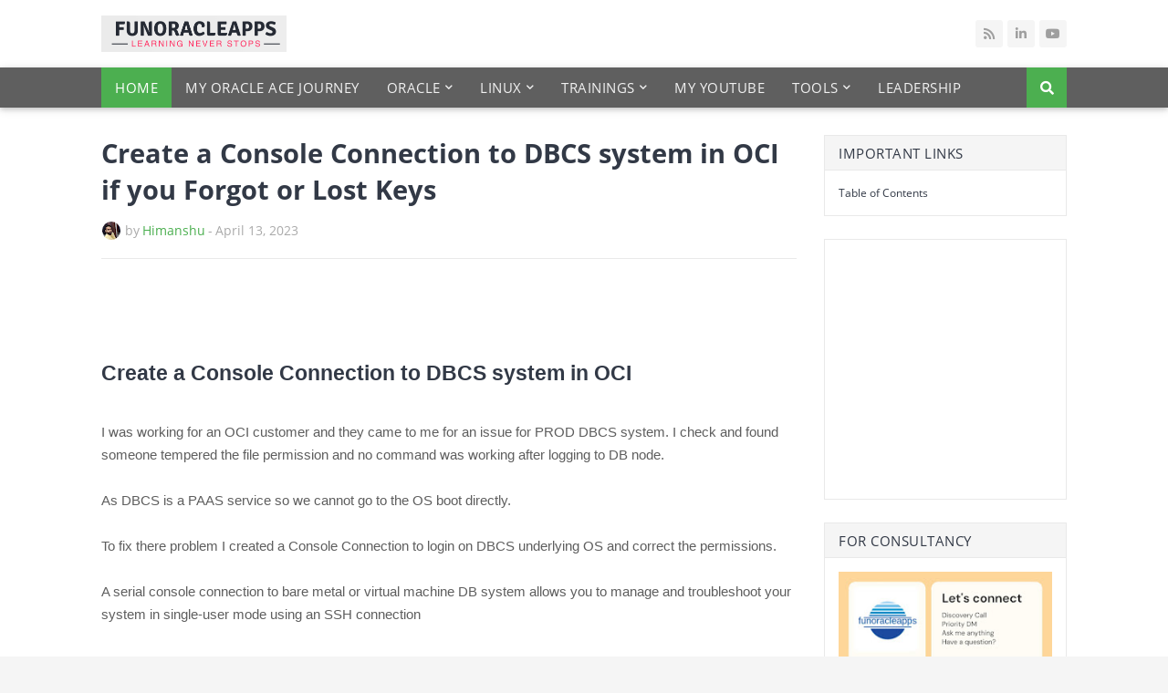

--- FILE ---
content_type: text/html; charset=UTF-8
request_url: https://www.funoracleapps.com/2023/04/create-console-connection-to-dbcs.html
body_size: 36259
content:
<!DOCTYPE html>
<html class='ltr' dir='ltr' lang='en' xmlns='http://www.w3.org/1999/xhtml' xmlns:b='http://www.google.com/2005/gml/b' xmlns:data='http://www.google.com/2005/gml/data' xmlns:expr='http://www.google.com/2005/gml/expr'>
<head>
<meta content='width=device-width, initial-scale=1, minimum-scale=1, maximum-scale=1' name='viewport'/>
<title>Create a Console Connection to DBCS system in OCI if you Forgot or Lost Keys</title>
<meta content='text/html; charset=UTF-8' http-equiv='Content-Type'/>
<meta content='blogger' name='generator'/>
<link href='https://www.funoracleapps.com/favicon.ico' rel='icon' type='image/x-icon'/>
<meta content='#4CAF50' name='theme-color'/>
<meta content='#4CAF50' name='msapplication-navbutton-color'/>
<link href='https://www.funoracleapps.com/2023/04/create-console-connection-to-dbcs.html' rel='canonical'/>
<link rel="alternate" type="application/atom+xml" title="FOA(Fun Oracle Apps) - Learning Never Stops - Atom" href="https://www.funoracleapps.com/feeds/posts/default" />
<link rel="alternate" type="application/rss+xml" title="FOA(Fun Oracle Apps) - Learning Never Stops - RSS" href="https://www.funoracleapps.com/feeds/posts/default?alt=rss" />
<link rel="service.post" type="application/atom+xml" title="FOA(Fun Oracle Apps) - Learning Never Stops - Atom" href="https://www.blogger.com/feeds/6369673212267799064/posts/default" />

<link rel="alternate" type="application/atom+xml" title="FOA(Fun Oracle Apps) - Learning Never Stops - Atom" href="https://www.funoracleapps.com/feeds/8414052880121886379/comments/default" />
<!--Can't find substitution for tag [blog.openIdOpTag]-->
<meta content='Create a Console Connection to DBCS system in OCI' name='description'/>
<link href='https://blogger.googleusercontent.com/img/b/R29vZ2xl/AVvXsEhGSvtaFOv243jIpS9rE_P7jP86tBc7VP1CcTp5prxbsXezdFrtUGQxcg_baoB7JbNEBojnPqVTSmUUIJ-Y5XVc5q1yvMJkpF1X3ZAU-Tz0n3GTEjuWtMZRIOEiSZRySBpg2O3Pu40T9kxjD00hu-Q_Z9uERIo6hvat94E5GIMtE21moiJri7KtcQ13/w680/Screenshot%202023-04-13%20at%206.32.40%20PM.png' rel='image_src'/>
<!-- Metadata for Open Graph protocol. See http://ogp.me/. -->
<meta content='article' property='og:type'/>
<meta content='Create a Console Connection to DBCS system in OCI if you Forgot or Lost Keys' property='og:title'/>
<meta content='https://www.funoracleapps.com/2023/04/create-console-connection-to-dbcs.html' property='og:url'/>
<meta content='Create a Console Connection to DBCS system in OCI' property='og:description'/>
<meta content='FOA(Fun Oracle Apps) - Learning Never Stops' property='og:site_name'/>
<meta content='https://blogger.googleusercontent.com/img/b/R29vZ2xl/AVvXsEhGSvtaFOv243jIpS9rE_P7jP86tBc7VP1CcTp5prxbsXezdFrtUGQxcg_baoB7JbNEBojnPqVTSmUUIJ-Y5XVc5q1yvMJkpF1X3ZAU-Tz0n3GTEjuWtMZRIOEiSZRySBpg2O3Pu40T9kxjD00hu-Q_Z9uERIo6hvat94E5GIMtE21moiJri7KtcQ13/w680/Screenshot%202023-04-13%20at%206.32.40%20PM.png' property='og:image'/>
<meta content='https://blogger.googleusercontent.com/img/b/R29vZ2xl/AVvXsEhGSvtaFOv243jIpS9rE_P7jP86tBc7VP1CcTp5prxbsXezdFrtUGQxcg_baoB7JbNEBojnPqVTSmUUIJ-Y5XVc5q1yvMJkpF1X3ZAU-Tz0n3GTEjuWtMZRIOEiSZRySBpg2O3Pu40T9kxjD00hu-Q_Z9uERIo6hvat94E5GIMtE21moiJri7KtcQ13/w680/Screenshot%202023-04-13%20at%206.32.40%20PM.png' name='twitter:image'/>
<meta content='summary' name='twitter:card'/>
<meta content='Create a Console Connection to DBCS system in OCI if you Forgot or Lost Keys' name='twitter:title'/>
<meta content='https://www.funoracleapps.com/2023/04/create-console-connection-to-dbcs.html' name='twitter:domain'/>
<meta content='Create a Console Connection to DBCS system in OCI' name='twitter:description'/>
<!-- Font Awesome Free 5.7.2 -->
<link crossorigin='anonymous' href='https://use.fontawesome.com/releases/v5.7.2/css/all.css' integrity='sha384-fnmOCqbTlWIlj8LyTjo7mOUStjsKC4pOpQbqyi7RrhN7udi9RwhKkMHpvLbHG9Sr' rel='stylesheet'/>
<!-- Template Style CSS -->
<style type='text/css'>@font-face{font-family:'Open Sans';font-style:normal;font-weight:400;font-stretch:100%;font-display:swap;src:url(//fonts.gstatic.com/s/opensans/v44/memvYaGs126MiZpBA-UvWbX2vVnXBbObj2OVTSKmu0SC55K5gw.woff2)format('woff2');unicode-range:U+0460-052F,U+1C80-1C8A,U+20B4,U+2DE0-2DFF,U+A640-A69F,U+FE2E-FE2F;}@font-face{font-family:'Open Sans';font-style:normal;font-weight:400;font-stretch:100%;font-display:swap;src:url(//fonts.gstatic.com/s/opensans/v44/memvYaGs126MiZpBA-UvWbX2vVnXBbObj2OVTSumu0SC55K5gw.woff2)format('woff2');unicode-range:U+0301,U+0400-045F,U+0490-0491,U+04B0-04B1,U+2116;}@font-face{font-family:'Open Sans';font-style:normal;font-weight:400;font-stretch:100%;font-display:swap;src:url(//fonts.gstatic.com/s/opensans/v44/memvYaGs126MiZpBA-UvWbX2vVnXBbObj2OVTSOmu0SC55K5gw.woff2)format('woff2');unicode-range:U+1F00-1FFF;}@font-face{font-family:'Open Sans';font-style:normal;font-weight:400;font-stretch:100%;font-display:swap;src:url(//fonts.gstatic.com/s/opensans/v44/memvYaGs126MiZpBA-UvWbX2vVnXBbObj2OVTSymu0SC55K5gw.woff2)format('woff2');unicode-range:U+0370-0377,U+037A-037F,U+0384-038A,U+038C,U+038E-03A1,U+03A3-03FF;}@font-face{font-family:'Open Sans';font-style:normal;font-weight:400;font-stretch:100%;font-display:swap;src:url(//fonts.gstatic.com/s/opensans/v44/memvYaGs126MiZpBA-UvWbX2vVnXBbObj2OVTS2mu0SC55K5gw.woff2)format('woff2');unicode-range:U+0307-0308,U+0590-05FF,U+200C-2010,U+20AA,U+25CC,U+FB1D-FB4F;}@font-face{font-family:'Open Sans';font-style:normal;font-weight:400;font-stretch:100%;font-display:swap;src:url(//fonts.gstatic.com/s/opensans/v44/memvYaGs126MiZpBA-UvWbX2vVnXBbObj2OVTVOmu0SC55K5gw.woff2)format('woff2');unicode-range:U+0302-0303,U+0305,U+0307-0308,U+0310,U+0312,U+0315,U+031A,U+0326-0327,U+032C,U+032F-0330,U+0332-0333,U+0338,U+033A,U+0346,U+034D,U+0391-03A1,U+03A3-03A9,U+03B1-03C9,U+03D1,U+03D5-03D6,U+03F0-03F1,U+03F4-03F5,U+2016-2017,U+2034-2038,U+203C,U+2040,U+2043,U+2047,U+2050,U+2057,U+205F,U+2070-2071,U+2074-208E,U+2090-209C,U+20D0-20DC,U+20E1,U+20E5-20EF,U+2100-2112,U+2114-2115,U+2117-2121,U+2123-214F,U+2190,U+2192,U+2194-21AE,U+21B0-21E5,U+21F1-21F2,U+21F4-2211,U+2213-2214,U+2216-22FF,U+2308-230B,U+2310,U+2319,U+231C-2321,U+2336-237A,U+237C,U+2395,U+239B-23B7,U+23D0,U+23DC-23E1,U+2474-2475,U+25AF,U+25B3,U+25B7,U+25BD,U+25C1,U+25CA,U+25CC,U+25FB,U+266D-266F,U+27C0-27FF,U+2900-2AFF,U+2B0E-2B11,U+2B30-2B4C,U+2BFE,U+3030,U+FF5B,U+FF5D,U+1D400-1D7FF,U+1EE00-1EEFF;}@font-face{font-family:'Open Sans';font-style:normal;font-weight:400;font-stretch:100%;font-display:swap;src:url(//fonts.gstatic.com/s/opensans/v44/memvYaGs126MiZpBA-UvWbX2vVnXBbObj2OVTUGmu0SC55K5gw.woff2)format('woff2');unicode-range:U+0001-000C,U+000E-001F,U+007F-009F,U+20DD-20E0,U+20E2-20E4,U+2150-218F,U+2190,U+2192,U+2194-2199,U+21AF,U+21E6-21F0,U+21F3,U+2218-2219,U+2299,U+22C4-22C6,U+2300-243F,U+2440-244A,U+2460-24FF,U+25A0-27BF,U+2800-28FF,U+2921-2922,U+2981,U+29BF,U+29EB,U+2B00-2BFF,U+4DC0-4DFF,U+FFF9-FFFB,U+10140-1018E,U+10190-1019C,U+101A0,U+101D0-101FD,U+102E0-102FB,U+10E60-10E7E,U+1D2C0-1D2D3,U+1D2E0-1D37F,U+1F000-1F0FF,U+1F100-1F1AD,U+1F1E6-1F1FF,U+1F30D-1F30F,U+1F315,U+1F31C,U+1F31E,U+1F320-1F32C,U+1F336,U+1F378,U+1F37D,U+1F382,U+1F393-1F39F,U+1F3A7-1F3A8,U+1F3AC-1F3AF,U+1F3C2,U+1F3C4-1F3C6,U+1F3CA-1F3CE,U+1F3D4-1F3E0,U+1F3ED,U+1F3F1-1F3F3,U+1F3F5-1F3F7,U+1F408,U+1F415,U+1F41F,U+1F426,U+1F43F,U+1F441-1F442,U+1F444,U+1F446-1F449,U+1F44C-1F44E,U+1F453,U+1F46A,U+1F47D,U+1F4A3,U+1F4B0,U+1F4B3,U+1F4B9,U+1F4BB,U+1F4BF,U+1F4C8-1F4CB,U+1F4D6,U+1F4DA,U+1F4DF,U+1F4E3-1F4E6,U+1F4EA-1F4ED,U+1F4F7,U+1F4F9-1F4FB,U+1F4FD-1F4FE,U+1F503,U+1F507-1F50B,U+1F50D,U+1F512-1F513,U+1F53E-1F54A,U+1F54F-1F5FA,U+1F610,U+1F650-1F67F,U+1F687,U+1F68D,U+1F691,U+1F694,U+1F698,U+1F6AD,U+1F6B2,U+1F6B9-1F6BA,U+1F6BC,U+1F6C6-1F6CF,U+1F6D3-1F6D7,U+1F6E0-1F6EA,U+1F6F0-1F6F3,U+1F6F7-1F6FC,U+1F700-1F7FF,U+1F800-1F80B,U+1F810-1F847,U+1F850-1F859,U+1F860-1F887,U+1F890-1F8AD,U+1F8B0-1F8BB,U+1F8C0-1F8C1,U+1F900-1F90B,U+1F93B,U+1F946,U+1F984,U+1F996,U+1F9E9,U+1FA00-1FA6F,U+1FA70-1FA7C,U+1FA80-1FA89,U+1FA8F-1FAC6,U+1FACE-1FADC,U+1FADF-1FAE9,U+1FAF0-1FAF8,U+1FB00-1FBFF;}@font-face{font-family:'Open Sans';font-style:normal;font-weight:400;font-stretch:100%;font-display:swap;src:url(//fonts.gstatic.com/s/opensans/v44/memvYaGs126MiZpBA-UvWbX2vVnXBbObj2OVTSCmu0SC55K5gw.woff2)format('woff2');unicode-range:U+0102-0103,U+0110-0111,U+0128-0129,U+0168-0169,U+01A0-01A1,U+01AF-01B0,U+0300-0301,U+0303-0304,U+0308-0309,U+0323,U+0329,U+1EA0-1EF9,U+20AB;}@font-face{font-family:'Open Sans';font-style:normal;font-weight:400;font-stretch:100%;font-display:swap;src:url(//fonts.gstatic.com/s/opensans/v44/memvYaGs126MiZpBA-UvWbX2vVnXBbObj2OVTSGmu0SC55K5gw.woff2)format('woff2');unicode-range:U+0100-02BA,U+02BD-02C5,U+02C7-02CC,U+02CE-02D7,U+02DD-02FF,U+0304,U+0308,U+0329,U+1D00-1DBF,U+1E00-1E9F,U+1EF2-1EFF,U+2020,U+20A0-20AB,U+20AD-20C0,U+2113,U+2C60-2C7F,U+A720-A7FF;}@font-face{font-family:'Open Sans';font-style:normal;font-weight:400;font-stretch:100%;font-display:swap;src:url(//fonts.gstatic.com/s/opensans/v44/memvYaGs126MiZpBA-UvWbX2vVnXBbObj2OVTS-mu0SC55I.woff2)format('woff2');unicode-range:U+0000-00FF,U+0131,U+0152-0153,U+02BB-02BC,U+02C6,U+02DA,U+02DC,U+0304,U+0308,U+0329,U+2000-206F,U+20AC,U+2122,U+2191,U+2193,U+2212,U+2215,U+FEFF,U+FFFD;}@font-face{font-family:'Open Sans';font-style:normal;font-weight:700;font-stretch:100%;font-display:swap;src:url(//fonts.gstatic.com/s/opensans/v44/memvYaGs126MiZpBA-UvWbX2vVnXBbObj2OVTSKmu0SC55K5gw.woff2)format('woff2');unicode-range:U+0460-052F,U+1C80-1C8A,U+20B4,U+2DE0-2DFF,U+A640-A69F,U+FE2E-FE2F;}@font-face{font-family:'Open Sans';font-style:normal;font-weight:700;font-stretch:100%;font-display:swap;src:url(//fonts.gstatic.com/s/opensans/v44/memvYaGs126MiZpBA-UvWbX2vVnXBbObj2OVTSumu0SC55K5gw.woff2)format('woff2');unicode-range:U+0301,U+0400-045F,U+0490-0491,U+04B0-04B1,U+2116;}@font-face{font-family:'Open Sans';font-style:normal;font-weight:700;font-stretch:100%;font-display:swap;src:url(//fonts.gstatic.com/s/opensans/v44/memvYaGs126MiZpBA-UvWbX2vVnXBbObj2OVTSOmu0SC55K5gw.woff2)format('woff2');unicode-range:U+1F00-1FFF;}@font-face{font-family:'Open Sans';font-style:normal;font-weight:700;font-stretch:100%;font-display:swap;src:url(//fonts.gstatic.com/s/opensans/v44/memvYaGs126MiZpBA-UvWbX2vVnXBbObj2OVTSymu0SC55K5gw.woff2)format('woff2');unicode-range:U+0370-0377,U+037A-037F,U+0384-038A,U+038C,U+038E-03A1,U+03A3-03FF;}@font-face{font-family:'Open Sans';font-style:normal;font-weight:700;font-stretch:100%;font-display:swap;src:url(//fonts.gstatic.com/s/opensans/v44/memvYaGs126MiZpBA-UvWbX2vVnXBbObj2OVTS2mu0SC55K5gw.woff2)format('woff2');unicode-range:U+0307-0308,U+0590-05FF,U+200C-2010,U+20AA,U+25CC,U+FB1D-FB4F;}@font-face{font-family:'Open Sans';font-style:normal;font-weight:700;font-stretch:100%;font-display:swap;src:url(//fonts.gstatic.com/s/opensans/v44/memvYaGs126MiZpBA-UvWbX2vVnXBbObj2OVTVOmu0SC55K5gw.woff2)format('woff2');unicode-range:U+0302-0303,U+0305,U+0307-0308,U+0310,U+0312,U+0315,U+031A,U+0326-0327,U+032C,U+032F-0330,U+0332-0333,U+0338,U+033A,U+0346,U+034D,U+0391-03A1,U+03A3-03A9,U+03B1-03C9,U+03D1,U+03D5-03D6,U+03F0-03F1,U+03F4-03F5,U+2016-2017,U+2034-2038,U+203C,U+2040,U+2043,U+2047,U+2050,U+2057,U+205F,U+2070-2071,U+2074-208E,U+2090-209C,U+20D0-20DC,U+20E1,U+20E5-20EF,U+2100-2112,U+2114-2115,U+2117-2121,U+2123-214F,U+2190,U+2192,U+2194-21AE,U+21B0-21E5,U+21F1-21F2,U+21F4-2211,U+2213-2214,U+2216-22FF,U+2308-230B,U+2310,U+2319,U+231C-2321,U+2336-237A,U+237C,U+2395,U+239B-23B7,U+23D0,U+23DC-23E1,U+2474-2475,U+25AF,U+25B3,U+25B7,U+25BD,U+25C1,U+25CA,U+25CC,U+25FB,U+266D-266F,U+27C0-27FF,U+2900-2AFF,U+2B0E-2B11,U+2B30-2B4C,U+2BFE,U+3030,U+FF5B,U+FF5D,U+1D400-1D7FF,U+1EE00-1EEFF;}@font-face{font-family:'Open Sans';font-style:normal;font-weight:700;font-stretch:100%;font-display:swap;src:url(//fonts.gstatic.com/s/opensans/v44/memvYaGs126MiZpBA-UvWbX2vVnXBbObj2OVTUGmu0SC55K5gw.woff2)format('woff2');unicode-range:U+0001-000C,U+000E-001F,U+007F-009F,U+20DD-20E0,U+20E2-20E4,U+2150-218F,U+2190,U+2192,U+2194-2199,U+21AF,U+21E6-21F0,U+21F3,U+2218-2219,U+2299,U+22C4-22C6,U+2300-243F,U+2440-244A,U+2460-24FF,U+25A0-27BF,U+2800-28FF,U+2921-2922,U+2981,U+29BF,U+29EB,U+2B00-2BFF,U+4DC0-4DFF,U+FFF9-FFFB,U+10140-1018E,U+10190-1019C,U+101A0,U+101D0-101FD,U+102E0-102FB,U+10E60-10E7E,U+1D2C0-1D2D3,U+1D2E0-1D37F,U+1F000-1F0FF,U+1F100-1F1AD,U+1F1E6-1F1FF,U+1F30D-1F30F,U+1F315,U+1F31C,U+1F31E,U+1F320-1F32C,U+1F336,U+1F378,U+1F37D,U+1F382,U+1F393-1F39F,U+1F3A7-1F3A8,U+1F3AC-1F3AF,U+1F3C2,U+1F3C4-1F3C6,U+1F3CA-1F3CE,U+1F3D4-1F3E0,U+1F3ED,U+1F3F1-1F3F3,U+1F3F5-1F3F7,U+1F408,U+1F415,U+1F41F,U+1F426,U+1F43F,U+1F441-1F442,U+1F444,U+1F446-1F449,U+1F44C-1F44E,U+1F453,U+1F46A,U+1F47D,U+1F4A3,U+1F4B0,U+1F4B3,U+1F4B9,U+1F4BB,U+1F4BF,U+1F4C8-1F4CB,U+1F4D6,U+1F4DA,U+1F4DF,U+1F4E3-1F4E6,U+1F4EA-1F4ED,U+1F4F7,U+1F4F9-1F4FB,U+1F4FD-1F4FE,U+1F503,U+1F507-1F50B,U+1F50D,U+1F512-1F513,U+1F53E-1F54A,U+1F54F-1F5FA,U+1F610,U+1F650-1F67F,U+1F687,U+1F68D,U+1F691,U+1F694,U+1F698,U+1F6AD,U+1F6B2,U+1F6B9-1F6BA,U+1F6BC,U+1F6C6-1F6CF,U+1F6D3-1F6D7,U+1F6E0-1F6EA,U+1F6F0-1F6F3,U+1F6F7-1F6FC,U+1F700-1F7FF,U+1F800-1F80B,U+1F810-1F847,U+1F850-1F859,U+1F860-1F887,U+1F890-1F8AD,U+1F8B0-1F8BB,U+1F8C0-1F8C1,U+1F900-1F90B,U+1F93B,U+1F946,U+1F984,U+1F996,U+1F9E9,U+1FA00-1FA6F,U+1FA70-1FA7C,U+1FA80-1FA89,U+1FA8F-1FAC6,U+1FACE-1FADC,U+1FADF-1FAE9,U+1FAF0-1FAF8,U+1FB00-1FBFF;}@font-face{font-family:'Open Sans';font-style:normal;font-weight:700;font-stretch:100%;font-display:swap;src:url(//fonts.gstatic.com/s/opensans/v44/memvYaGs126MiZpBA-UvWbX2vVnXBbObj2OVTSCmu0SC55K5gw.woff2)format('woff2');unicode-range:U+0102-0103,U+0110-0111,U+0128-0129,U+0168-0169,U+01A0-01A1,U+01AF-01B0,U+0300-0301,U+0303-0304,U+0308-0309,U+0323,U+0329,U+1EA0-1EF9,U+20AB;}@font-face{font-family:'Open Sans';font-style:normal;font-weight:700;font-stretch:100%;font-display:swap;src:url(//fonts.gstatic.com/s/opensans/v44/memvYaGs126MiZpBA-UvWbX2vVnXBbObj2OVTSGmu0SC55K5gw.woff2)format('woff2');unicode-range:U+0100-02BA,U+02BD-02C5,U+02C7-02CC,U+02CE-02D7,U+02DD-02FF,U+0304,U+0308,U+0329,U+1D00-1DBF,U+1E00-1E9F,U+1EF2-1EFF,U+2020,U+20A0-20AB,U+20AD-20C0,U+2113,U+2C60-2C7F,U+A720-A7FF;}@font-face{font-family:'Open Sans';font-style:normal;font-weight:700;font-stretch:100%;font-display:swap;src:url(//fonts.gstatic.com/s/opensans/v44/memvYaGs126MiZpBA-UvWbX2vVnXBbObj2OVTS-mu0SC55I.woff2)format('woff2');unicode-range:U+0000-00FF,U+0131,U+0152-0153,U+02BB-02BC,U+02C6,U+02DA,U+02DC,U+0304,U+0308,U+0329,U+2000-206F,U+20AC,U+2122,U+2191,U+2193,U+2212,U+2215,U+FEFF,U+FFFD;}</style>
<style id='page-skin-1' type='text/css'><!--
/*
-----------------------------------------------
Blogger Template Style
Name:        Fastify
Version:     1.3.0 - Premium
Author:      Templateify
Author Url:  https://www.templateify.com/
----------------------------------------------- */
/*-- Google Fonts --*/
@font-face{font-family:'Open Sans';font-style:italic;font-weight:400;src:local('Open Sans Italic'),local(OpenSans-Italic),url(https://fonts.gstatic.com/s/opensans/v15/mem6YaGs126MiZpBA-UFUK0Udc1UAw.woff2) format("woff2");unicode-range:U+0460-052F,U+1C80-1C88,U+20B4,U+2DE0-2DFF,U+A640-A69F,U+FE2E-FE2F}
@font-face{font-family:'Open Sans';font-style:italic;font-weight:400;src:local('Open Sans Italic'),local(OpenSans-Italic),url(https://fonts.gstatic.com/s/opensans/v15/mem6YaGs126MiZpBA-UFUK0ddc1UAw.woff2) format("woff2");unicode-range:U+0400-045F,U+0490-0491,U+04B0-04B1,U+2116}
@font-face{font-family:'Open Sans';font-style:italic;font-weight:400;src:local('Open Sans Italic'),local(OpenSans-Italic),url(https://fonts.gstatic.com/s/opensans/v15/mem6YaGs126MiZpBA-UFUK0Vdc1UAw.woff2) format("woff2");unicode-range:U+1F00-1FFF}
@font-face{font-family:'Open Sans';font-style:italic;font-weight:400;src:local('Open Sans Italic'),local(OpenSans-Italic),url(https://fonts.gstatic.com/s/opensans/v15/mem6YaGs126MiZpBA-UFUK0adc1UAw.woff2) format("woff2");unicode-range:U+0370-03FF}
@font-face{font-family:'Open Sans';font-style:italic;font-weight:400;src:local('Open Sans Italic'),local(OpenSans-Italic),url(https://fonts.gstatic.com/s/opensans/v15/mem6YaGs126MiZpBA-UFUK0Wdc1UAw.woff2) format("woff2");unicode-range:U+0102-0103,U+0110-0111,U+1EA0-1EF9,U+20AB}
@font-face{font-family:'Open Sans';font-style:italic;font-weight:400;src:local('Open Sans Italic'),local(OpenSans-Italic),url(https://fonts.gstatic.com/s/opensans/v15/mem6YaGs126MiZpBA-UFUK0Xdc1UAw.woff2) format("woff2");unicode-range:U+0100-024F,U+0259,U+1E00-1EFF,U+2020,U+20A0-20AB,U+20AD-20CF,U+2113,U+2C60-2C7F,U+A720-A7FF}
@font-face{font-family:'Open Sans';font-style:italic;font-weight:400;src:local('Open Sans Italic'),local(OpenSans-Italic),url(https://fonts.gstatic.com/s/opensans/v15/mem6YaGs126MiZpBA-UFUK0Zdc0.woff2) format("woff2");unicode-range:U+0000-00FF,U+0131,U+0152-0153,U+02BB-02BC,U+02C6,U+02DA,U+02DC,U+2000-206F,U+2074,U+20AC,U+2122,U+2191,U+2193,U+2212,U+2215,U+FEFF,U+FFFD}
@font-face{font-family:'Open Sans';font-style:italic;font-weight:600;src:local('Open Sans SemiBold Italic'),local(OpenSans-SemiBoldItalic),url(https://fonts.gstatic.com/s/opensans/v15/memnYaGs126MiZpBA-UFUKXGUdhmIqOjjg.woff2) format("woff2");unicode-range:U+0460-052F,U+1C80-1C88,U+20B4,U+2DE0-2DFF,U+A640-A69F,U+FE2E-FE2F}
@font-face{font-family:'Open Sans';font-style:italic;font-weight:600;src:local('Open Sans SemiBold Italic'),local(OpenSans-SemiBoldItalic),url(https://fonts.gstatic.com/s/opensans/v15/memnYaGs126MiZpBA-UFUKXGUdhvIqOjjg.woff2) format("woff2");unicode-range:U+0400-045F,U+0490-0491,U+04B0-04B1,U+2116}
@font-face{font-family:'Open Sans';font-style:italic;font-weight:600;src:local('Open Sans SemiBold Italic'),local(OpenSans-SemiBoldItalic),url(https://fonts.gstatic.com/s/opensans/v15/memnYaGs126MiZpBA-UFUKXGUdhnIqOjjg.woff2) format("woff2");unicode-range:U+1F00-1FFF}
@font-face{font-family:'Open Sans';font-style:italic;font-weight:600;src:local('Open Sans SemiBold Italic'),local(OpenSans-SemiBoldItalic),url(https://fonts.gstatic.com/s/opensans/v15/memnYaGs126MiZpBA-UFUKXGUdhoIqOjjg.woff2) format("woff2");unicode-range:U+0370-03FF}
@font-face{font-family:'Open Sans';font-style:italic;font-weight:600;src:local('Open Sans SemiBold Italic'),local(OpenSans-SemiBoldItalic),url(https://fonts.gstatic.com/s/opensans/v15/memnYaGs126MiZpBA-UFUKXGUdhkIqOjjg.woff2) format("woff2");unicode-range:U+0102-0103,U+0110-0111,U+1EA0-1EF9,U+20AB}
@font-face{font-family:'Open Sans';font-style:italic;font-weight:600;src:local('Open Sans SemiBold Italic'),local(OpenSans-SemiBoldItalic),url(https://fonts.gstatic.com/s/opensans/v15/memnYaGs126MiZpBA-UFUKXGUdhlIqOjjg.woff2) format("woff2");unicode-range:U+0100-024F,U+0259,U+1E00-1EFF,U+2020,U+20A0-20AB,U+20AD-20CF,U+2113,U+2C60-2C7F,U+A720-A7FF}
@font-face{font-family:'Open Sans';font-style:italic;font-weight:600;src:local('Open Sans SemiBold Italic'),local(OpenSans-SemiBoldItalic),url(https://fonts.gstatic.com/s/opensans/v15/memnYaGs126MiZpBA-UFUKXGUdhrIqM.woff2) format("woff2");unicode-range:U+0000-00FF,U+0131,U+0152-0153,U+02BB-02BC,U+02C6,U+02DA,U+02DC,U+2000-206F,U+2074,U+20AC,U+2122,U+2191,U+2193,U+2212,U+2215,U+FEFF,U+FFFD}
@font-face{font-family:'Open Sans';font-style:italic;font-weight:700;src:local('Open Sans Bold Italic'),local(OpenSans-BoldItalic),url(https://fonts.gstatic.com/s/opensans/v15/memnYaGs126MiZpBA-UFUKWiUNhmIqOjjg.woff2) format("woff2");unicode-range:U+0460-052F,U+1C80-1C88,U+20B4,U+2DE0-2DFF,U+A640-A69F,U+FE2E-FE2F}
@font-face{font-family:'Open Sans';font-style:italic;font-weight:700;src:local('Open Sans Bold Italic'),local(OpenSans-BoldItalic),url(https://fonts.gstatic.com/s/opensans/v15/memnYaGs126MiZpBA-UFUKWiUNhvIqOjjg.woff2) format("woff2");unicode-range:U+0400-045F,U+0490-0491,U+04B0-04B1,U+2116}
@font-face{font-family:'Open Sans';font-style:italic;font-weight:700;src:local('Open Sans Bold Italic'),local(OpenSans-BoldItalic),url(https://fonts.gstatic.com/s/opensans/v15/memnYaGs126MiZpBA-UFUKWiUNhnIqOjjg.woff2) format("woff2");unicode-range:U+1F00-1FFF}
@font-face{font-family:'Open Sans';font-style:italic;font-weight:700;src:local('Open Sans Bold Italic'),local(OpenSans-BoldItalic),url(https://fonts.gstatic.com/s/opensans/v15/memnYaGs126MiZpBA-UFUKWiUNhoIqOjjg.woff2) format("woff2");unicode-range:U+0370-03FF}
@font-face{font-family:'Open Sans';font-style:italic;font-weight:700;src:local('Open Sans Bold Italic'),local(OpenSans-BoldItalic),url(https://fonts.gstatic.com/s/opensans/v15/memnYaGs126MiZpBA-UFUKWiUNhkIqOjjg.woff2) format("woff2");unicode-range:U+0102-0103,U+0110-0111,U+1EA0-1EF9,U+20AB}
@font-face{font-family:'Open Sans';font-style:italic;font-weight:700;src:local('Open Sans Bold Italic'),local(OpenSans-BoldItalic),url(https://fonts.gstatic.com/s/opensans/v15/memnYaGs126MiZpBA-UFUKWiUNhlIqOjjg.woff2) format("woff2");unicode-range:U+0100-024F,U+0259,U+1E00-1EFF,U+2020,U+20A0-20AB,U+20AD-20CF,U+2113,U+2C60-2C7F,U+A720-A7FF}
@font-face{font-family:'Open Sans';font-style:italic;font-weight:700;src:local('Open Sans Bold Italic'),local(OpenSans-BoldItalic),url(https://fonts.gstatic.com/s/opensans/v15/memnYaGs126MiZpBA-UFUKWiUNhrIqM.woff2) format("woff2");unicode-range:U+0000-00FF,U+0131,U+0152-0153,U+02BB-02BC,U+02C6,U+02DA,U+02DC,U+2000-206F,U+2074,U+20AC,U+2122,U+2191,U+2193,U+2212,U+2215,U+FEFF,U+FFFD}
@font-face{font-family:'Open Sans';font-style:normal;font-weight:400;src:local('Open Sans Regular'),local(OpenSans-Regular),url(https://fonts.gstatic.com/s/opensans/v15/mem8YaGs126MiZpBA-UFWJ0bbck.woff2) format("woff2");unicode-range:U+0460-052F,U+1C80-1C88,U+20B4,U+2DE0-2DFF,U+A640-A69F,U+FE2E-FE2F}
@font-face{font-family:'Open Sans';font-style:normal;font-weight:400;src:local('Open Sans Regular'),local(OpenSans-Regular),url(https://fonts.gstatic.com/s/opensans/v15/mem8YaGs126MiZpBA-UFUZ0bbck.woff2) format("woff2");unicode-range:U+0400-045F,U+0490-0491,U+04B0-04B1,U+2116}
@font-face{font-family:'Open Sans';font-style:normal;font-weight:400;src:local('Open Sans Regular'),local(OpenSans-Regular),url(https://fonts.gstatic.com/s/opensans/v15/mem8YaGs126MiZpBA-UFWZ0bbck.woff2) format("woff2");unicode-range:U+1F00-1FFF}
@font-face{font-family:'Open Sans';font-style:normal;font-weight:400;src:local('Open Sans Regular'),local(OpenSans-Regular),url(https://fonts.gstatic.com/s/opensans/v15/mem8YaGs126MiZpBA-UFVp0bbck.woff2) format("woff2");unicode-range:U+0370-03FF}
@font-face{font-family:'Open Sans';font-style:normal;font-weight:400;src:local('Open Sans Regular'),local(OpenSans-Regular),url(https://fonts.gstatic.com/s/opensans/v15/mem8YaGs126MiZpBA-UFWp0bbck.woff2) format("woff2");unicode-range:U+0102-0103,U+0110-0111,U+1EA0-1EF9,U+20AB}
@font-face{font-family:'Open Sans';font-style:normal;font-weight:400;src:local('Open Sans Regular'),local(OpenSans-Regular),url(https://fonts.gstatic.com/s/opensans/v15/mem8YaGs126MiZpBA-UFW50bbck.woff2) format("woff2");unicode-range:U+0100-024F,U+0259,U+1E00-1EFF,U+2020,U+20A0-20AB,U+20AD-20CF,U+2113,U+2C60-2C7F,U+A720-A7FF}
@font-face{font-family:'Open Sans';font-style:normal;font-weight:400;src:local('Open Sans Regular'),local(OpenSans-Regular),url(https://fonts.gstatic.com/s/opensans/v15/mem8YaGs126MiZpBA-UFVZ0b.woff2) format("woff2");unicode-range:U+0000-00FF,U+0131,U+0152-0153,U+02BB-02BC,U+02C6,U+02DA,U+02DC,U+2000-206F,U+2074,U+20AC,U+2122,U+2191,U+2193,U+2212,U+2215,U+FEFF,U+FFFD}
@font-face{font-family:'Open Sans';font-style:normal;font-weight:600;src:local('Open Sans SemiBold'),local(OpenSans-SemiBold),url(https://fonts.gstatic.com/s/opensans/v15/mem5YaGs126MiZpBA-UNirkOX-hpOqc.woff2) format("woff2");unicode-range:U+0460-052F,U+1C80-1C88,U+20B4,U+2DE0-2DFF,U+A640-A69F,U+FE2E-FE2F}
@font-face{font-family:'Open Sans';font-style:normal;font-weight:600;src:local('Open Sans SemiBold'),local(OpenSans-SemiBold),url(https://fonts.gstatic.com/s/opensans/v15/mem5YaGs126MiZpBA-UNirkOVuhpOqc.woff2) format("woff2");unicode-range:U+0400-045F,U+0490-0491,U+04B0-04B1,U+2116}
@font-face{font-family:'Open Sans';font-style:normal;font-weight:600;src:local('Open Sans SemiBold'),local(OpenSans-SemiBold),url(https://fonts.gstatic.com/s/opensans/v15/mem5YaGs126MiZpBA-UNirkOXuhpOqc.woff2) format("woff2");unicode-range:U+1F00-1FFF}
@font-face{font-family:'Open Sans';font-style:normal;font-weight:600;src:local('Open Sans SemiBold'),local(OpenSans-SemiBold),url(https://fonts.gstatic.com/s/opensans/v15/mem5YaGs126MiZpBA-UNirkOUehpOqc.woff2) format("woff2");unicode-range:U+0370-03FF}
@font-face{font-family:'Open Sans';font-style:normal;font-weight:600;src:local('Open Sans SemiBold'),local(OpenSans-SemiBold),url(https://fonts.gstatic.com/s/opensans/v15/mem5YaGs126MiZpBA-UNirkOXehpOqc.woff2) format("woff2");unicode-range:U+0102-0103,U+0110-0111,U+1EA0-1EF9,U+20AB}
@font-face{font-family:'Open Sans';font-style:normal;font-weight:600;src:local('Open Sans SemiBold'),local(OpenSans-SemiBold),url(https://fonts.gstatic.com/s/opensans/v15/mem5YaGs126MiZpBA-UNirkOXOhpOqc.woff2) format("woff2");unicode-range:U+0100-024F,U+0259,U+1E00-1EFF,U+2020,U+20A0-20AB,U+20AD-20CF,U+2113,U+2C60-2C7F,U+A720-A7FF}
@font-face{font-family:'Open Sans';font-style:normal;font-weight:600;src:local('Open Sans SemiBold'),local(OpenSans-SemiBold),url(https://fonts.gstatic.com/s/opensans/v15/mem5YaGs126MiZpBA-UNirkOUuhp.woff2) format("woff2");unicode-range:U+0000-00FF,U+0131,U+0152-0153,U+02BB-02BC,U+02C6,U+02DA,U+02DC,U+2000-206F,U+2074,U+20AC,U+2122,U+2191,U+2193,U+2212,U+2215,U+FEFF,U+FFFD}
@font-face{font-family:'Open Sans';font-style:normal;font-weight:700;src:local('Open Sans Bold'),local(OpenSans-Bold),url(https://fonts.gstatic.com/s/opensans/v15/mem5YaGs126MiZpBA-UN7rgOX-hpOqc.woff2) format("woff2");unicode-range:U+0460-052F,U+1C80-1C88,U+20B4,U+2DE0-2DFF,U+A640-A69F,U+FE2E-FE2F}
@font-face{font-family:'Open Sans';font-style:normal;font-weight:700;src:local('Open Sans Bold'),local(OpenSans-Bold),url(https://fonts.gstatic.com/s/opensans/v15/mem5YaGs126MiZpBA-UN7rgOVuhpOqc.woff2) format("woff2");unicode-range:U+0400-045F,U+0490-0491,U+04B0-04B1,U+2116}
@font-face{font-family:'Open Sans';font-style:normal;font-weight:700;src:local('Open Sans Bold'),local(OpenSans-Bold),url(https://fonts.gstatic.com/s/opensans/v15/mem5YaGs126MiZpBA-UN7rgOXuhpOqc.woff2) format("woff2");unicode-range:U+1F00-1FFF}
@font-face{font-family:'Open Sans';font-style:normal;font-weight:700;src:local('Open Sans Bold'),local(OpenSans-Bold),url(https://fonts.gstatic.com/s/opensans/v15/mem5YaGs126MiZpBA-UN7rgOUehpOqc.woff2) format("woff2");unicode-range:U+0370-03FF}
@font-face{font-family:'Open Sans';font-style:normal;font-weight:700;src:local('Open Sans Bold'),local(OpenSans-Bold),url(https://fonts.gstatic.com/s/opensans/v15/mem5YaGs126MiZpBA-UN7rgOXehpOqc.woff2) format("woff2");unicode-range:U+0102-0103,U+0110-0111,U+1EA0-1EF9,U+20AB}
@font-face{font-family:'Open Sans';font-style:normal;font-weight:700;src:local('Open Sans Bold'),local(OpenSans-Bold),url(https://fonts.gstatic.com/s/opensans/v15/mem5YaGs126MiZpBA-UN7rgOXOhpOqc.woff2) format("woff2");unicode-range:U+0100-024F,U+0259,U+1E00-1EFF,U+2020,U+20A0-20AB,U+20AD-20CF,U+2113,U+2C60-2C7F,U+A720-A7FF}
@font-face{font-family:'Open Sans';font-style:normal;font-weight:700;src:local('Open Sans Bold'),local(OpenSans-Bold),url(https://fonts.gstatic.com/s/opensans/v15/mem5YaGs126MiZpBA-UN7rgOUuhp.woff2) format("woff2");unicode-range:U+0000-00FF,U+0131,U+0152-0153,U+02BB-02BC,U+02C6,U+02DA,U+02DC,U+2000-206F,U+2074,U+20AC,U+2122,U+2191,U+2193,U+2212,U+2215,U+FEFF,U+FFFD}
/*-- Reset CSS --*/
a,abbr,acronym,address,applet,b,big,blockquote,body,caption,center,cite,code,dd,del,dfn,div,dl,dt,em,fieldset,font,form,h1,h2,h3,h4,h5,h6,html,i,iframe,img,ins,kbd,label,legend,li,object,p,pre,q,s,samp,small,span,strike,strong,sub,sup,table,tbody,td,tfoot,th,thead,tr,tt,u,ul,var{padding:0;border:0;outline:0;vertical-align:baseline;background:0 0;text-decoration:none}form,textarea,input,button{-webkit-appearance:none;-moz-appearance:none;appearance:none;border-radius:0}dl,ul{list-style-position:inside;font-weight:400;list-style:none}ul li{list-style:none}caption,th{text-align:center}img{border:none;position:relative}a,a:visited{text-decoration:none}.clearfix{clear:both}.section,.widget,.widget ul{margin:0;padding:0}a{color:#4CAF50}a img{border:0}abbr{text-decoration:none}.CSS_LIGHTBOX{z-index:999999!important}.separator a{clear:none!important;float:none!important;margin-left:0!important;margin-right:0!important}#navbar-iframe,.widget-item-control,a.quickedit,.home-link,.feed-links{display:none!important}.center{display:table;margin:0 auto;position:relative}.widget > h2,.widget > h3{display:none}.widget iframe,.widget img{max-width:100%}::selection{background:#4CAF50;color:#fff}
/*-- Body Content CSS --*/
:root{--body-font:'Open Sans',Segoe UI,Helvetica Neue,Arial,sans-serif}
body{background:#f5f5f5 url() repeat scroll top left;background-color:#f5f5f5;font-family:var(--body-font);font-size:14px;color:#5E5E5E;font-weight:400;line-height:1.4em;word-wrap:break-word;margin:0;padding:0}
#mobile-options{display:none}
#outer-wrapper{overflow:hidden;max-width:calc(1058px + 60px);margin:0 auto;background-color:#ffffff;box-shadow:0 2px 8px 0 rgba(0, 0, 0, 0.15)}
.row-x1{width:1058px}
#content-wrapper{margin:30px auto;overflow:hidden}
#main-wrapper{float:left;overflow:hidden;width:calc(100% - (266px + 30px));box-sizing:border-box;padding:0}
#sidebar-wrapper{float:right;overflow:hidden;width:266px;box-sizing:border-box;padding:0}
.post-image-wrap{position:relative;display:block}
.post-image,.cmm-avatar,.comments .avatar-image-container{background-color:rgba(155,155,155,0.08);color:transparent!important}
.post-thumb{display:block;position:relative;width:100%;height:100%;background-size:cover;background-position:top center;background-repeat:no-repeat;z-index:1;opacity:0;transition:opacity .25s ease,filter 0s ease}
.post-thumb.lazy-ify{opacity:1}
.post-image:hover .post-thumb{filter:brightness(1.07)}
.post-title{color:#323946}
.post-title a{color:#323946;display:block}
.post-title a:hover{color:#4CAF50;text-decoration:underline}
.social a:before{display:inline-block;font-family:'Font Awesome 5 Brands';font-style:normal;font-weight:400}
.social .blogger a:before{content:"\f37d"}
.social .facebook a:before{content:"\f09a"}
.social .facebook-f a:before{content:"\f39e"}
.social .twitter a:before{content:"\f099"}
.social .rss a:before{content:"\f09e";font-family:'Font Awesome 5 Free';font-weight:900}
.social .youtube a:before{content:"\f167"}
.social .skype a:before{content:"\f17e"}
.social .stumbleupon a:before{content:"\f1a4"}
.social .tumblr a:before{content:"\f173"}
.social .vk a:before{content:"\f189"}
.social .stack-overflow a:before{content:"\f16c"}
.social .github a:before{content:"\f09b"}
.social .linkedin a:before{content:"\f0e1"}
.social .dribbble a:before{content:"\f17d"}
.social .soundcloud a:before{content:"\f1be"}
.social .behance a:before{content:"\f1b4"}
.social .digg a:before{content:"\f1a6"}
.social .instagram a:before{content:"\f16d"}
.social .pinterest a:before{content:"\f0d2"}
.social .pinterest-p a:before{content:"\f231"}
.social .twitch a:before{content:"\f1e8"}
.social .delicious a:before{content:"\f1a5"}
.social .codepen a:before{content:"\f1cb"}
.social .flipboard a:before{content:"\f44d"}
.social .reddit a:before{content:"\f281"}
.social .whatsapp a:before{content:"\f232"}
.social .messenger a:before{content:"\f39f"}
.social .snapchat a:before{content:"\f2ac"}
.social .email a:before{content:"\f0e0";font-family:'Font Awesome 5 Free';font-weight:900}
.social .external-link a:before{content:"\f35d";font-family:'Font Awesome 5 Free';font-weight:900}
.social .facebook-f span:after{content:'Facebook'}
.social .twitter span:after{content:'Tweet'}
.social-color .blogger a,.social-hover-color .blogger a:hover{background-color:#ff5722}
.social-color .facebook a,.social-color .facebook-f a,.social-hover-color .facebook a:hover,.social-hover-color .facebook-f a:hover{background-color:#3b5999}
.social-color .twitter a,.social-hover-color .twitter a:hover{background-color:#00acee}
.social-color .youtube a,.social-hover-color .youtube a:hover{background-color:#f50000}
.social-color .instagram a,.social-hover-color .instagram a:hover{background:linear-gradient(15deg,#ffb13d,#dd277b,#4d5ed4)}
.social-color .pinterest a,.social-color .pinterest-p a,.social-hover-color .pinterest a:hover,.social-hover-color .pinterest-p a:hover{background-color:#ca2127}
.social-color .dribbble a,.social-hover-color .dribbble a:hover{background-color:#ea4c89}
.social-color .linkedin a,.social-hover-color .linkedin a:hover{background-color:#0077b5}
.social-color .tumblr a,.social-hover-color .tumblr a:hover{background-color:#365069}
.social-color .twitch a,.social-hover-color .twitch a:hover{background-color:#6441a5}
.social-color .rss a,.social-hover-color .rss a:hover{background-color:#ffc200}
.social-color .skype a,.social-hover-color .skype a:hover{background-color:#00aff0}
.social-color .stumbleupon a,.social-hover-color .stumbleupon a:hover{background-color:#eb4823}
.social-color .vk a,.social-hover-color .vk a:hover{background-color:#4a76a8}
.social-color .stack-overflow a,.social-hover-color .stack-overflow a:hover{background-color:#f48024}
.social-color .github a,.social-hover-color .github a:hover{background-color:#24292e}
.social-color .soundcloud a,.social-hover-color .soundcloud a:hover{background:linear-gradient(#ff7400,#ff3400)}
.social-color .behance a,.social-hover-color .behance a:hover{background-color:#191919}
.social-color .digg a,.social-hover-color .digg a:hover{background-color:#1b1a19}
.social-color .delicious a,.social-hover-color .delicious a:hover{background-color:#0076e8}
.social-color .codepen a,.social-hover-color .codepen a:hover{background-color:#000}
.social-color .flipboard a,.social-hover-color .flipboard a:hover{background-color:#f52828}
.social-color .reddit a,.social-hover-color .reddit a:hover{background-color:#ff4500}
.social-color .whatsapp a,.social-hover-color .whatsapp a:hover{background-color:#3fbb50}
.social-color .messenger a,.social-hover-color .messenger a:hover{background-color:#0084ff}
.social-color .snapchat a,.social-hover-color .snapchat a:hover{background-color:#ffe700}
.social-color .email a,.social-hover-color .email a:hover{background-color:#888}
.social-color .external-link a,.social-hover-color .external-link a:hover{background-color:#5f5f5f}
#header-wrapper{position:relative;float:left;width:100%;margin:0}
.site-header{position:relative;float:left;width:100%;height:74px;background-color:#ffffff;margin:0}
#header-wrapper .container{position:relative;margin:0 auto}
.main-logo{position:relative;float:left;max-width:50%;margin:0}
.header-logo{position:relative;float:left;width:100%;height:40px;padding:17px 0}
.header-logo .header-logo-image{float:left;height:40px;overflow:hidden}
.header-logo img{max-width:100%;height:40px;margin:0}
.header-logo h1{font-size:25px;color:#5f5f5f;line-height:40px;margin:0}
.header-logo h1 a{color:#5f5f5f}
.header-logo #h1-tag{position:absolute;top:-9000px;left:-9000px;display:none;visibility:hidden}
.header-social{float:right;margin:22px 0 0}
.header-social li{float:left;margin-left:5px}
.header-social li a{display:block;width:30px;height:30px;background-color:#f5f5f5;font-size:14px;color:#9f9f9f;text-align:center;line-height:30px;border-radius:3px}
.header-social li a:hover{color:#fff;box-shadow:0 0 5px rgba(0,0,0,0.15)}
.primary-nav-wrap{position:relative;float:left;width:100%;height:44px}
.primary-nav{position:relative;float:left;width:100%;height:44px;background-color:#5f5f5f;margin:0;box-shadow:0 2px 5px 0 rgba(0,0,0,0.16),0 2px 10px 0 rgba(0,0,0,0.12)}
#fastify-pro-main-menu .widget,#fastify-pro-main-menu .widget > .widget-title{display:none}
#fastify-pro-main-menu .show-menu{display:block}
#fastify-pro-main-menu{position:static;width:100%;height:44px;z-index:10}
#fastify-pro-main-menu ul > li{position:relative;float:left;display:inline-block;padding:0;margin:0}
#fastify-pro-main-menu ul > li > a{position:relative;display:block;height:44px;color:#f2f2f2;font-weight:400;line-height:44px;padding:0 15px;margin:0}
#fastify-pro-main-menu-nav > li > a{font-size:15px;text-transform:uppercase;letter-spacing:.5px}
#fastify-pro-main-menu-nav > li:hover > a{background-color:#111111;color:#ffffff}
#fastify-pro-main-menu-nav > li.li-home > a{background-color:#4CAF50;color:#ffffff}
#fastify-pro-main-menu ul > li > ul{position:absolute;float:left;left:0;top:44px;width:180px;background-color:#5f5f5f;z-index:99999;visibility:hidden;opacity:0;padding:5px;box-shadow:0 2px 5px 0 rgba(0,0,0,0.16),0 2px 10px 0 rgba(0,0,0,0.12)}
#fastify-pro-main-menu ul > li > ul > li > ul{position:absolute;float:left;top:0;left:100%;margin:-5px 0 0 5px}
#fastify-pro-main-menu ul > li > ul > li{display:block;float:none;position:relative}
#fastify-pro-main-menu ul > li > ul > li a{display:block;height:34px;font-size:14px;color:#f2f2f2;line-height:34px;box-sizing:border-box;padding:0 10px;margin:0}
#fastify-pro-main-menu ul > li > ul > li:hover > a{background-color:#cccccc;color:#111111}
#fastify-pro-main-menu ul > li.has-sub > a:after{content:'\f078';float:right;font-family:'Font Awesome 5 Free';font-size:9px;font-weight:900;margin:0 0 0 5px}
#fastify-pro-main-menu ul > li > ul > li.has-sub > a:after{content:'\f054';float:right;margin:0}
#fastify-pro-main-menu ul > li:hover > ul,#fastify-pro-main-menu ul > li > ul > li:hover > ul{visibility:visible;opacity:1}
#fastify-pro-main-menu ul ul{transition:all .17s ease}
#fastify-pro-main-menu .getMega{display:none}
#fastify-pro-main-menu .mega-menu{position:static!important}
#fastify-pro-main-menu .mega-menu > ul{width:100%;box-sizing:border-box;padding:20px 10px}
#fastify-pro-main-menu .mega-menu > ul.mega-widget{background-color:#ffffff;overflow:hidden}
.mega-widget .mega-item{float:left;width:20%;box-sizing:border-box;padding:0 10px}
.mega-widget .mega-content{position:relative;width:100%;overflow:hidden;padding:0}
.mega-content .post-image{width:100%;height:120px;background-color:rgba(255,255,255,0.01);z-index:1;display:block;position:relative;overflow:hidden;padding:0}
.mega-content .post-title{position:relative;font-size:13px;font-weight:600;line-height:1.4em;margin:7px 0 5px;padding:0}
.mega-content .post-title a{color:#323946}
.mega-content .post-title a:hover{color:#4CAF50}
.mega-content .post-meta{font-size:12px}
.mega-menu .no-posts{display:block;height:80px;color:#aaaaaa;text-align:center;line-height:80px}
.show-search,.hide-search{position:absolute;top:0;right:0;display:block;width:44px;height:44px;background-color:#4CAF50;color:#ffffff;font-size:15px;line-height:44px;text-align:center;cursor:pointer;z-index:20}
.show-search:before{content:"\f002";font-family:'Font Awesome 5 Free';font-weight:900}
.hide-search:before{content:"\f00d";font-family:'Font Awesome 5 Free';font-weight:900}
#nav-search{display:none;position:absolute;left:0;top:0;width:100%;height:44px;z-index:25;background-color:#5f5f5f;box-sizing:border-box;padding:0}
#nav-search .search-form{width:100%;height:44px;background-color:rgba(0,0,0,0);line-height:44px;overflow:hidden;padding:0}
#nav-search .search-input{width:100%;height:44px;color:#f2f2f2;margin:0;padding:0 44px 0 0;background-color:rgba(0,0,0,0);font-family:inherit;font-size:14px;font-weight:400;box-sizing:border-box;border:0}
#nav-search .search-input:focus{color:#f2f2f2;outline:none}
#nav-search .search-input::placeholder{color:#f2f2f2;opacity:.5}
.overlay{display:none;visibility:hidden;position:fixed;top:0;left:0;right:0;bottom:0;background:rgba(0,0,0,.7);z-index:1000;margin:0}
.show-mobile-menu{display:none;position:absolute;top:0;left:0;height:44px;color:#f2f2f2;font-size:16px;font-weight:700;line-height:44px;text-align:center;cursor:pointer;z-index:20;padding:0 20px}
.show-mobile-menu:before{content:"\f0c9";font-family:'Font Awesome 5 Free';font-weight:900}
.show-mobile-menu:after{content:attr(data-title);font-weight:400;text-transform:uppercase;letter-spacing:.5px;margin-left:7px}
.show-mobile-menu:hover{background-color:#111111;color:#ffffff}
.slide-menu{display:none;position:fixed;width:300px;max-height:100%;overflow:auto;top:0;left:0;bottom:0;background-color:#5f5f5f;z-index:1010;left:-300px;visibility:hidden;box-shadow:3px 0 7px rgba(0,0,0,0.1);transition:all .17s ease}
.nav-active .slide-menu{left:0;visibility:visible}
.slide-menu-header{float:left;width:100%;height:44px;background-color:rgba(50,50,50,0.2);overflow:hidden}
.social-mobile{display:block;padding:0 20px}
.social-mobile ul{font-size:14px;z-index:15;margin:0}
.social-mobile ul li{float:left;margin:10px 6px 0 0}
.social-mobile ul li a{display:block;width:24px;height:24px;background-color:#5f5f5f;color:#f2f2f2;line-height:24px;text-align:center;padding:0;border-radius:3px}
.social-mobile ul li a:hover{color:#fff;box-shadow:0 0 5px rgba(0,0,0,0.15)}
.hide-mobile-menu{position:absolute;top:0;right:0;display:block;width:44px;height:44px;background-color:#5f5f5f;color:#f2f2f2;font-size:16px;line-height:44px;text-align:center;cursor:pointer;z-index:20}
.hide-mobile-menu:before{content:"\f00d";font-family:'Font Awesome 5 Free';font-weight:900}
.hide-mobile-menu:hover{color:#4CAF50}
.mobile-menu{position:relative;float:left;width:100%;box-sizing:border-box;padding:20px}
.mobile-menu > ul{margin:0}
.mobile-menu .m-sub{display:none;padding:0}
.mobile-menu ul li{position:relative;display:block;overflow:hidden;float:left;width:100%;font-size:14px;font-weight:400;line-height:40px;margin:0;padding:0;border-top:1px solid rgba(155,155,155,0.05)}
.mobile-menu > ul li ul{overflow:hidden}
.mobile-menu > ul > li:first-child{border-top:0}
.mobile-menu > ul > li:last-child{border-bottom:1px solid rgba(0,0,0,0.02)}
.mobile-menu ul li a{color:#f2f2f2;padding:0;display:block}
.mobile-menu > ul > li > a{text-transform:uppercase}
.mobile-menu ul li.has-sub .submenu-toggle{position:absolute;top:0;right:0;color:#f2f2f2;cursor:pointer}
.mobile-menu ul li.has-sub .submenu-toggle:after{content:'\f054';font-family:'Font Awesome 5 Free';font-weight:900;float:right;width:40px;font-size:12px;text-align:center;transition:all .17s ease}
.mobile-menu ul li.has-sub.show > .submenu-toggle:after{transform:rotate(90deg)}
.mobile-menu ul li a:hover,.mobile-menu ul li.has-sub.show > a,.mobile-menu ul li.has-sub.show > .submenu-toggle{color:#4CAF50}
.mobile-menu > ul > li > ul > li a{font-size:14px;opacity:.8;padding:0 0 0 15px}
.mobile-menu > ul > li > ul > li > ul > li > a{padding:0 0 0 30px}
.mobile-menu ul > li > .submenu-toggle:hover{color:#4CAF50}
.fixed-menu{position:fixed;top:-44px;left:0;width:100%;z-index:990;transition:top .17s ease;box-shadow:0 2px 5px 0 rgba(0,0,0,0),0 2px 10px 0 rgba(0,0,0,0)}
.show-fixed-menu{top:0;box-shadow:0 2px 5px 0 rgba(0,0,0,0.16),0 2px 10px 0 rgba(0,0,0,0.12)}
.nav-active .fixed-menu{top:0}
.loader{position:relative;overflow:hidden;display:block}
.loader:after{content:'';position:absolute;top:50%;left:50%;width:26px;height:26px;margin:-16px 0 0 -16px;border:3px solid rgba(155,155,155,0.22);border-right-color:#4CAF50;border-radius:100%;animation:spinner .8s infinite linear;transform-origin:center}
@-webkit-keyframes spinner {
0%{-webkit-transform:rotate(0deg);transform:rotate(0deg)}
to{-webkit-transform:rotate(1turn);transform:rotate(1turn)}
}
@keyframes spinner {
0%{-webkit-transform:rotate(0deg);transform:rotate(0deg)}
to{-webkit-transform:rotate(1turn);transform:rotate(1turn)}
}
#trending{float:left;width:100%;margin:0}
#trending.no-items{display:none}
#trending .widget{position:relative;float:left;width:100%;background-color:#ffffff;box-sizing:border-box;margin:0 0 25px;border:1px solid rgba(155,155,155,0.22)}
#trending .widget .widget-title{position:relative;float:left;width:100%;height:38px;background-color:#f5f5f5;line-height:38px;box-sizing:border-box;margin:0;border-bottom:1px solid rgba(155,155,155,0.13)}
#trending .widget .widget-title > h3{position:relative;font-size:15px;color:#323946;font-weight:400;text-transform:uppercase;letter-spacing:.5px;padding:0 15px;margin:0}
#trending .widget-content{float:left;width:100%;box-sizing:border-box;padding:20px}
#trending .PopularPosts .popular-post{margin:25px 0 0}
#trending .PopularPosts .popular-post.big-post{margin:0}
#trending .PopularPosts .big-post .post-image-wrap{width:250px;height:170px;margin:0 15px 0 0}
#trending .PopularPosts .big-post .post-header{overflow:hidden;padding:0 0 0 5px}
#trending .PopularPosts .big-post .post-title{font-size:20px;font-weight:700;margin:0 0 10px}
#trending .PopularPosts .big-post .post-meta{font-size:12px;text-transform:uppercase;letter-spacing:.5px}
#trending .PopularPosts .big-post .post-content{overflow:hidden;padding:0 0 5px 5px}
#trending .PopularPosts .small-post{float:left;width:calc((100% - 40px) / 3)}
#trending .PopularPosts .small-post .post-image-wrap{width:100%;height:125px;margin:0}
#trending .PopularPosts .small-post .post-header{float:left;width:100%}
#trending .PopularPosts .small-post .post-title{margin:7px 0 5px}
#trending .PopularPosts .small-post.item-1,#trending .PopularPosts .small-post.item-2{margin-right:20px}
#trending .PopularPosts .small-post .post-meta{font-size:12px}
#custom-ads{display:none}
#custom-ads,#before-ad,#after-ad{float:left;width:100%;margin:0}
#main-ads1{float:left;width:100%;margin:0}
.main-ads .widget > .widget-title > h3,#before-ad .widget > .widget-title > h3,#after-ad .widget > .widget-title > h3{height:auto;font-size:10px;color:#aaaaaa;font-weight:400;line-height:1;text-transform:inherit;margin:0 0 5px}
.main-ads .widget,#before-ad .widget,#after-ad .widget{width:100%;margin:25px 0 0}
.main-ads .widget{margin:0}
.main-ads .widget .widget-content,#before-ad .widget-content,#after-ad .widget-content{position:relative;width:100%;height:initial;overflow:hidden;line-height:1}
.main-ads .widget .widget-content{margin:0 0 25px}
#new-before-ad #before-ad,#new-after-ad #after-ad{float:none;display:block;margin:0}
#new-before-ad #before-ad .widget,#new-after-ad #after-ad .widget{margin:0}
.item-post .FollowByEmail{box-sizing:border-box;border:1px solid rgba(155,155,155,0.22)}
#main-wrapper #main{float:left;width:100%;box-sizing:border-box}
.index #main-wrapper #main{background-color:#ffffff;border:1px solid rgba(155,155,155,0.22)}
.blog1-headline{position:relative;float:left;width:100%;height:38px;background-color:#f5f5f5;line-height:38px;box-sizing:border-box;margin:0;border-bottom:1px solid rgba(155,155,155,0.13)}
.blog1-headline > h3{position:relative;font-size:15px;color:#323946;font-weight:400;text-transform:uppercase;letter-spacing:.5px;padding:0 15px;margin:0}
.queryMessage{overflow:hidden;background-color:#f5f5f5;color:#323946;font-size:13px;padding:8.5px 25px;border-bottom:1px solid rgba(155,155,155,0.13)}
.queryMessage .query-info{margin:0}
.queryMessage .search-query,.queryMessage .search-label{font-weight:700;text-transform:uppercase}
.queryMessage .search-query:before,.queryMessage .search-label:before{content:"\201c"}
.queryMessage .search-query:after,.queryMessage .search-label:after{content:"\201d"}
.queryMessage a.show-more{float:right;height:20px;background-color:#4CAF50;color:#fff;line-height:20px;padding:0 7px}
.queryMessage a.show-more:hover{opacity:.9;box-shadow:0 0 5px rgba(0,0,0,0.15)}
.queryEmpty{font-size:13px;font-weight:400;padding:0 25px;margin:40px 0;text-align:center}
.blog-post{display:block;overflow:hidden;word-wrap:break-word}
.index-post{padding:20px;margin:0;border-top:1px solid rgba(155,155,155,0.22)}
.index-post.post-0{border:0}
.index-post .post-image-wrap{float:left;width:250px;height:170px;margin:0 15px 0 0}
.index-post .post-image-wrap .post-image{width:100%;height:100%;position:relative;display:block;z-index:1;overflow:hidden}
.index-post .post-header{overflow:hidden;padding:0 0 0 5px}
.index-post .post-header .post-title{font-size:20px;font-weight:700;line-height:1.4em;margin:0 0 10px}
.post-meta{font-size:14px;color:#aaaaaa;font-weight:400;padding:0 1px}
.item .blog-post-header .post-meta{line-height:20px}
.post-meta span,.post-meta em{float:left;font-style:normal;margin:0 3px 0 0}
.post-meta .author-avatar{display:inline-block;width:20px;height:20px;background-color:rgba(155,155,155,0.06);background-size:100%;border-radius:50%;margin:0 5px 0 0}
.post-meta a{color:#4CAF50}
.post-meta a:hover{text-decoration:underline}
.index-post .post-meta{font-size:12px;text-transform:uppercase;letter-spacing:.5px}
.index-post .post-content{overflow:hidden;padding:0 0 5px 5px}
.post-snippet{font-size:13px;color:#656565;line-height:1.6em;font-weight:400;margin:7px 0 0}
a.read-more{display:inline-block;height:26px;background-color:#f5f5f5;font-size:12px;color:#9f9f9f;line-height:26px;text-transform:uppercase;letter-spacing:.5px;padding:0 10px;margin:13px 0 0}
a.read-more:hover{background-color:#4CAF50;color:#ffffff;box-shadow:0 0 5px rgba(0,0,0,0.15)}
.inline-ad-wrap{display:block;overflow:hidden;text-align:center;padding:20px;margin:0;border-top:1px solid rgba(155,155,155,0.22)}
.inline-ad-wrap.ad-0{border-top:0;border-bottom:1px solid rgba(155,155,155,0.22)}
.inline-ad{position:relative;float:left;width:100%;line-height:1;margin:0}
.item-post-inner{position:relative;float:left;width:100%;overflow:hidden;box-sizing:border-box;padding:0}
.item-post .blog-post-header{position:relative;float:left;width:100%;overflow:hidden;padding:0 0 20px;border-bottom:1px solid rgba(155,155,155,0.22)}
.item-post h1.post-title{font-size:29px;line-height:1.4em;font-weight:700;position:relative;display:block;margin:0 0 15px}
.static_page .item-post h1.post-title{margin:0}
.item-post .post-body{position:relative;float:left;width:100%;overflow:hidden;font-size:15px;color:#5E5E5E;line-height:1.6em;padding:25px 0 0;margin:0}
.item-post .post-body img{max-width:100%}
.post-body h1,.post-body h2,.post-body h3,.post-body h4{font-size:18px;color:#323946;font-weight:700;margin:0 0 15px}
.post-body h1,.post-body h2{font-size:23px}
.post-body h3{font-size:21px}
blockquote{background-color:rgba(155,155,155,0.08);font-style:italic;padding:15px 25px;margin:0;border-left:3px solid #4CAF50}
blockquote:before,blockquote:after{display:inline-block;font-family:'Font Awesome 5 Free';font-style:normal;font-weight:900;color:#aaa;line-height:1}
blockquote:before{content:'\f10d';margin:0 10px 0 0}
blockquote:after{content:'\f10e';margin:0 0 0 10px}
.post-body ul,.widget .post-body ol{line-height:1.5;font-weight:400;padding:0 0 0 30px;margin:10px 0}
.post-body li{margin:5px 0;padding:0;line-height:1.5}
.post-body ul li{list-style:disc inside}
.post-body ol li{list-style:decimal inside}
.post-body u{text-decoration:underline}
.post-body strike{text-decoration:line-through}
.post-body a{color:#4CAF50}
.post-body a:hover{text-decoration:underline}
.post-body a.button{display:inline-block;height:30px;background-color:#4CAF50;font-size:13px;color:#ffffff;font-weight:600;line-height:30px;text-align:center;text-decoration:none;cursor:pointer;padding:0 15px;margin:0 5px 5px 0}
.post-body a.colored-button{color:#fff}
.post-body a.button:hover{background-color:#5f5f5f;color:#ffffff}
.post-body a.colored-button:hover{background-color:#5f5f5f!important;color:#ffffff!important}
.button:before{font-family:'Font Awesome 5 Free';font-weight:900;display:inline-block;margin:0 5px 0 0}
.button.preview:before{content:"\f06e"}
.button.download:before{content:"\f019"}
.button.link:before{content:"\f0c1"}
.button.cart:before{content:"\f07a"}
.button.info:before{content:"\f06a"}
.button.share:before{content:"\f1e0"}
.alert-message{position:relative;display:block;color:#fff;padding:15px}
.alert-message.alert-success{background-color:#3ed37c}
.alert-message.alert-info{background-color:#3799dc}
.alert-message.alert-warning{background-color:#b98b3d}
.alert-message.alert-error{background-color:#e74c3c}
.alert-message:before{font-family:'Font Awesome 5 Free';font-size:16px;font-weight:900;display:inline-block;margin:0 5px 0 0}
.alert-message.alert-success:before{content:"\f058"}
.alert-message.alert-info:before{content:"\f05a"}
.alert-message.alert-warning:before{content:"\f06a"}
.alert-message.alert-error:before{content:"\f057"}
.contact-form{overflow:hidden}
.contact-form .widget-title{display:none}
.contact-form .contact-form-name{width:calc(50% - 5px)}
.contact-form .contact-form-email{width:calc(50% - 5px);float:right}
.code-box{position:relative;display:block;background-color:rgba(155,155,155,0.1);font-family:Monospace;font-size:13px;white-space:pre-wrap;line-height:1.4em;padding:10px;border:1px solid rgba(155,155,155,0.3)}
.post-labels{overflow:hidden;float:left;width:100%;height:auto;position:relative;margin:25px 0 0}
.post-labels a{float:left;height:22px;background-color:rgba(155,155,155,0.1);font-size:12px;color:#9f9f9f;line-height:22px;font-weight:400;padding:0 7px;margin:0 5px 0 0;border-radius:0}
.post-labels a:hover{background-color:#4CAF50;color:#ffffff}
.post-share{position:relative;float:left;width:100%;overflow:hidden;padding:0;margin:25px 0 0}
ul.share-links{position:relative}
.share-links li{float:left;overflow:hidden;margin:0 7px 0 0}
.share-links li a{display:block;cursor:pointer;width:34px;height:34px;line-height:34px;color:#fff;font-size:15px;font-weight:400;text-align:center;border-radius:0}
.share-links li a.facebook,.share-links li a.twitter{width:auto}
.share-links li a.facebook:before,.share-links li a.twitter:before{width:34px;background-color:rgba(0,0,0,0.1)}
.share-links li a span{font-size:13px;padding:0 13px}
.share-links li a:hover{opacity:.8}
.share-links .show-hid a{background-color:rgba(155,155,155,0.1);font-size:14px;color:#888}
.share-links .show-hid a:before{content:'\f067';font-family:'Font Awesome 5 Free';font-weight:900}
.show-hidden .show-hid a:before{content:'\f068'}
.share-links li.linkedin,.share-links li.whatsapp{display:none}
.show-hidden li.linkedin,.show-hidden li.whatsapp{display:inline-block}
.post-footer{position:relative;float:left;width:100%;box-sizing:border-box;padding:0}
#related-wrap{overflow:hidden;float:left;width:100%;box-sizing:border-box;padding:0;margin:25px 0 0}
.related-title h3{color:#323946;font-size:20px;font-weight:400;margin:0 0 20px}
#related-wrap .related-tag{display:none}
.fastify-pro-related-content{float:left;width:100%}
.fastify-pro-related-content .loader{height:200px}
.related-posts{position:relative;display:flex;flex-wrap:wrap;overflow:hidden;margin:0 -10px;padding:0}
.related-posts .related-item{position:relative;float:left;width:calc(100% / 3);overflow:hidden;box-sizing:border-box;padding:0 10px;margin:25px 0 0}
.related-posts .related-item.item-0,.related-posts .related-item.item-1,.related-posts .related-item.item-2{margin:0}
.related-posts .related-item-inner{position:relative;width:100%;display:block}
.related-posts .post-image{position:relative;float:left;width:100%;height:130px;margin:0}
.related-posts .post-header{float:left;overflow:hidden;margin:0}
.related-posts .post-title{font-size:13px;font-weight:700;line-height:1.4em;display:block;margin:7px 0 5px}
.related-posts .post-meta{font-size:11px;margin:0}
.about-author{position:relative;float:left;width:100%;overflow:hidden;background-color:rgba(155,155,155,0.08);box-sizing:border-box;padding:20px;margin:25px 0 0;border:1px solid rgba(155,155,155,0.22)}
.about-author .avatar-container{position:relative;float:left;width:68px;height:68px;background-color:rgba(155,155,155,0.1);overflow:hidden;margin:0 17px 0 0;border-radius:100%}
.about-author .author-avatar{float:left;width:100%;height:100%;background-size:100% 100%;background-position:0 0;background-repeat:no-repeat;opacity:0;transition:opacity .25s ease}
.about-author .author-avatar.lazy-ify{opacity:1}
.author-name{display:block;font-size:17px;font-weight:600;line-height:1;margin:0 0 7px}
.author-name span{color:#323946}
.author-name a{color:#4CAF50}
.author-name a:hover{text-decoration:underline}
.author-description{overflow:hidden}
.author-description span{display:block;overflow:hidden;font-size:13px;color:#5E5E5E;font-weight:400;line-height:1.6em}
.author-description span br{display:none}
.author-description a{display:none;float:left;width:20px;height:20px;background-color:rgba(155,155,155,0.1);font-size:11px;color:#9f9f9f;text-align:center;line-height:20px;padding:0;margin:10px 7px 0 0;border-radius:3px}
.author-description a:hover{color:#fff;box-shadow:0 0 5px rgba(0,0,0,0.15)}
.author-description.show-icons li,.author-description.show-icons a{display:inline-block}
.post-nav{position:relative;float:left;width:100%;overflow:hidden;font-size:13px;box-sizing:border-box;margin:25px 0 0}
.post-nav a{color:#aaa}
.post-nav a:hover{color:#4CAF50;text-decoration:underline}
.post-nav span{color:#aaa;opacity:.7}
.post-nav .blog-pager-newer-link:before,.post-nav .blog-pager-older-link:after{margin-top:1px}
#blog-pager{float:left;width:100%;font-size:14px;font-weight:600;text-align:center;clear:both;box-sizing:border-box;padding:25px;margin:0;border-top:1px solid rgba(155,155,155,0.22)}
.blog-pager .blog-pager-newer-link,.blog-pager .blog-pager-older-link{background-color:rgba(155,155,155,0.05);min-width:34px;height:34px;color:#323946;font-size:12px;font-weight:400;line-height:32px;text-transform:uppercase;letter-spacing:.5px;box-sizing:border-box;padding:0 10px;margin:0 2px;border:1px solid rgba(155,155,155,0.20)}
.blog-pager .page-num{display:inline-block;vertical-align:middle;background-color:rgba(155,155,155,0.05);min-width:34px;height:34px;color:#323946;text-align:center;line-height:32px;box-sizing:border-box;padding:0 10px;margin:0 5px 0 0;border:1px solid rgba(155,155,155,0.20)}
.blog-pager .page-prev,.blog-pager .page-next{font-size:10px}
.blog-pager .page-prev:before,.blog-pager .page-next:before{font-family:'Font Awesome 5 Free';font-weight:900}
.blog-pager .page-prev:before{content:'\f053'}
.blog-pager .page-next:before{content:'\f054'}
.blog-pager a:hover,.blog-pager .page-active{background-color:#4CAF50;color:#ffffff}
.blog-pager .page-dots{min-width:auto;background-color:rgba(0,0,0,0);color:#aaaaaa;padding:0 2px;border:0}
.archive .blog-pager{display:none}
.home .blog-pager .blog-pager-newer-link,.home .blog-pager .blog-pager-older-link{display:none}
.blog-pager-newer-link{float:left}
.blog-pager-older-link{float:right}
.blog-pager-newer-link:before{content:'\f053';float:left;font-family:'Font Awesome 5 Free';font-size:9px;font-weight:900;margin:0 4px 0 0}
.blog-pager-older-link:after{content:'\f054';float:right;font-family:'Font Awesome 5 Free';font-size:9px;font-weight:900;margin:0 0 0 4px}
.fastify-pro-blog-post-comments{display:none;float:left;width:100%;box-sizing:border-box;padding:0;margin:0}
#comments,#disqus_thread,.fb-comments{float:left;width:100%}
#disqus_thread,.fb-comments{padding:20px 0 0;margin:25px 0 0;border-top:1px solid rgba(155,155,155,0.22)}
#gpluscomments{display:none!important}
.comments{display:block;clear:both;margin:25px 0 0;padding:25px 0 0;border-top:1px solid rgba(155,155,155,0.22)}
.comments > h3{position:relative;color:#323946;font-size:20px;font-weight:400;padding:0;margin:0 0 25px}
.comments > h3.has-message{margin:0 0 13px}
.comments .comments-content{float:left;width:100%;margin:0}
#comments h4#comment-post-message{display:none}
.comments .comment-block{padding:0 0 0 50px}
.comments .comment-content{font-size:13px;color:#5E5E5E;line-height:1.6em;margin:8px 0}
.comments .comment-content > a:hover{text-decoration:underline}
.comment-thread .comment{position:relative;padding:0;margin:25px 0 0;list-style:none;border-radius:0}
.comment-thread ol{padding:0;margin:0}
.toplevel-thread ol > li:first-child{margin:0}
.comment-thread.toplevel-thread > ol > .comment > .comment-replybox-single iframe{box-sizing:border-box;padding:0 0 0 50px;margin:15px 0 0}
.comment-thread ol ol .comment:before{content:'\f3bf';position:absolute;left:-20px;top:-5px;font-family:'Font Awesome 5 Free';font-size:15px;color:rgba(155,155,155,0.22);font-weight:700;transform:rotate(90deg);margin:0}
.comment-thread .avatar-image-container{position:absolute;top:0;left:0;width:35px;height:35px;border-radius:100%;overflow:hidden}
.avatar-image-container img{width:100%;height:100%;border-radius:100%}
.comments .comment-header .user{font-size:16px;color:#323946;display:inline-block;font-style:normal;font-weight:400;margin:0 0 3px}
.comments .comment-header .user a{color:#323946}
.comments .comment-header .user a:hover{color:#4CAF50;text-decoration:underline}
.comments .comment-header .icon.user{display:none}
.comments .comment-header .icon.blog-author{display:inline-block;font-size:12px;color:#4CAF50;font-weight:400;vertical-align:top;margin:0 0 0 5px}
.comments .comment-header .icon.blog-author:before{content:'\f058';font-family:'Font Awesome 5 Free';font-weight:400}
.comments .comment-header .datetime{display:block}
.comment-header .datetime a{font-size:11px;color:#aaaaaa;padding:0 1px}
.comments .comment-actions{display:block;margin:0}
.comments .comment-actions a{color:#aaaaaa;font-size:12px;font-style:italic;margin:0 15px 0 0}
.comments .comment-actions a:hover{color:#4CAF50;text-decoration:underline}
.item-control{display:none}
.loadmore.loaded a{display:inline-block;border-bottom:1px solid rgba(155,155,155,.51);text-decoration:none;margin-top:15px}
.comments .continue{display:none}
.comments .toplevel-thread > #top-continue a{display:block;color:#4CAF50;text-decoration:underline;margin:15px 0 0}
.comments .toplevel-thread > #top-continue a:hover{color:#323946}
.comments .comment-replies{padding:0 0 0 50px}
.thread-expanded .thread-count a,.loadmore{display:none}
.comments .footer,.comments .comment-footer{float:left;width:100%;font-size:13px;margin:0}
.comments .comment-thread > .comment-replybox-thread{margin:25px 0 0}
.comment-form{float:left;width:100%;margin:0}
p.comments-message{font-size:13px;color:#aaaaaa;padding:0 0 25px;margin:0}
p.comments-message > a{color:#4CAF50}
p.comments-message > a:hover{text-decoration:underline}
p.comments-message > em{color:#d63031;font-style:normal}
.comment-form > p{display:none}
p.comment-footer span{color:#aaaaaa}
p.comment-footer span:after{content:'\002A';color:#d63031}
iframe#comment-editor{min-height:93px}
#sidebar-wrapper .sidebar{float:left;width:100%}
.sidebar > .widget{position:relative;float:left;width:100%;background-color:#ffffff;box-sizing:border-box;padding:0;margin:0 0 25px;border:1px solid rgba(155,155,155,0.22)}
#sidebar > .widget:last-child{margin:0}
.sidebar .widget.no-style{background-color:rgba(0,0,0,0);border:0}
.sidebar .widget-content{float:left;width:100%;box-sizing:border-box;padding:15px}
.sidebar .no-style .widget-content{line-height:1;padding:0}
.sidebar .widget > .widget-title{position:relative;float:left;width:100%;height:38px;background-color:#f5f5f5;line-height:38px;box-sizing:border-box;margin:0;border-bottom:1px solid rgba(155,155,155,0.13)}
.sidebar .widget > .widget-title > h3{position:relative;font-size:15px;color:#323946;font-weight:400;text-transform:uppercase;letter-spacing:.5px;padding:0 15px;margin:0}
.sidebar .no-style > .widget-title{display:none}
.sidebar .loader{height:180px}
.custom-widget .custom-item{display:block;overflow:hidden;margin:0 0 15px}
.custom-widget .custom-item:last-child{margin:0}
.custom-widget .post-image{position:relative;float:left;width:90px;height:65px;overflow:hidden;margin:0 12px 0 0}
.custom-widget .cmm-avatar{width:55px;height:55px;margin:0 12px 0 0}
.custom-widget .cmm-snippet{display:block;font-size:12px;color:#656565;line-height:1.4em;margin:2px 0 0}
.custom-widget .post-header{overflow:hidden}
.custom-widget .post-title{font-size:13px;font-weight:600;line-height:1.4em;margin:0}
.PopularPosts .popular-post{display:block;overflow:hidden;margin:0 0 15px}
.PopularPosts .popular-post:last-child{margin:0}
.PopularPosts .post-image-wrap{float:left;width:90px;height:65px;overflow:hidden;margin:0 12px 0 0}
.PopularPosts .post-image{width:100%;height:100%;position:relative;display:block;z-index:1;overflow:hidden}
.PopularPosts .post-header{overflow:hidden}
.PopularPosts .post-title{font-size:13px;font-weight:600;line-height:1.4em;margin:0}
.FeaturedPost .post-image-wrap{float:left;width:100%;height:175px;overflow:hidden;margin:0 0 10px}
.FeaturedPost .post-image{width:100%;height:100%;position:relative;display:block;z-index:1;overflow:hidden}
.FeaturedPost .post-header{float:left;margin:0}
.FeaturedPost .post-title{font-size:17px;font-weight:700;line-height:1.4em;text-decoration:none;margin:0 0 7px}
.FeaturedPost .post-title a:hover{color:#4CAF50}
.FeaturedPost .post-meta{font-size:12px;text-transform:uppercase;letter-spacing:.5px}
.FeaturedPost .post-content{float:left;margin:10px 0 0}
.FollowByEmail .widget-content{position:relative;box-sizing:border-box;padding:0}
.FollowByEmail .widget-content-inner{padding:15px}
.follow-by-email-content{position:relative;z-index:5}
.follow-by-email-title{font-size:15px;color:#323946;font-weight:400;text-transform:uppercase;letter-spacing:.5px;margin:0 0 13px}
.follow-by-email-text{color:#656565;font-size:13px;line-height:1.5em;margin:0 0 15px}
.follow-by-email-address{width:100%;height:34px;background-color:rgba(255,255,255,0.05);font-family:inherit;font-size:12px;color:#323946;box-sizing:border-box;padding:0 10px;margin:0 0 10px;border:1px solid rgba(155,155,155,0.22)}
.follow-by-email-address:focus{background-color:rgba(155,155,155,0.05);border-color:rgba(155,155,155,0.4)}
.follow-by-email-submit{width:100%;height:34px;background-color:#4CAF50;font-family:inherit;font-size:12px;color:#ffffff;font-weight:400;text-transform:uppercase;letter-spacing:.5px;line-height:34px;cursor:pointer;padding:0 20px;border:0}
.follow-by-email-submit:hover{opacity:.9;box-shadow:0 0 5px rgba(0,0,0,0.15)}
.list-label li,.archive-list li{position:relative;display:block}
.list-label li a,.archive-list li a{display:inline-block;color:#323946;font-size:13px;font-weight:400;text-transform:capitalize;padding:5px 0}
.list-label li:first-child a,.archive-list li:first-child a{padding:0 0 5px}
.list-label li:last-child a,.archive-list li:last-child a{padding-bottom:0}
.list-label li a:hover,.archive-list li a:hover{color:#4CAF50;text-decoration:underline}
.list-label .label-count,.archive-list .archive-count{display:inline-block;color:#aaaaaa;text-decoration:none;margin:1px 0 0 5px}
.cloud-label li{position:relative;float:left;margin:0 5px 5px 0}
.cloud-label li a{display:block;height:24px;background-color:rgba(155,155,155,0.05);color:#323946;font-size:12px;line-height:24px;font-weight:400;padding:0 10px;border:1px solid rgba(155,155,155,0.25)}
.cloud-label li a:hover{background-color:#4CAF50;color:#ffffff}
.cloud-label .label-count{display:none}
.BlogSearch .search-form{display:flex}
.BlogSearch .search-input{float:left;width:100%;height:30px;background-color:rgba(255,255,255,0.05);font-family:inherit;font-weight:400;font-size:12px;color:#5E5E5E;line-height:30px;box-sizing:border-box;padding:0 10px;margin:0 5px 0 0;border:1px solid rgba(155,155,155,0.22)}
.BlogSearch .search-input:focus{background-color:rgba(155,155,155,0.05);border-color:rgba(155,155,155,0.4)}
.BlogSearch .search-action{float:right;width:auto;height:30px;font-family:inherit;font-size:12px;font-weight:400;line-height:30px;letter-spacing:.5px;text-transform:uppercase;cursor:pointer;box-sizing:border-box;background-color:#4CAF50;color:#ffffff;padding:0 15px;border:0}
.BlogSearch .search-action:hover{opacity:.9;box-shadow:0 0 5px rgba(0,0,0,0.15)}
.Profile ul li{float:left;width:100%;margin:20px 0 0}
.Profile ul li:first-child{margin:0}
.Profile .profile-img{float:left;width:55px;height:55px;background-color:rgba(155,155,155,0.08);color:transparent!important;margin:0 12px 0 0}
.Profile .profile-datablock{margin:0}
.Profile .profile-info .profile-link{font-size:12px;color:#4CAF50;font-weight:400;margin:0}
.Profile .profile-link,.Profile .profile-data .profile-link{font-size:13px;color:#323946;font-weight:600;line-height:1.4em;margin:0 0 5px}
.Profile .profile-link:hover,.Profile .profile-data .profile-link:hover{color:#4CAF50;text-decoration:underline}
.Profile .profile-textblock{display:none}
.profile-data.location{font-size:12px;color:#aaaaaa;line-height:1.4em;margin:2px 0 0}
.fastify-pro-widget-ready .PageList ul,.fastify-pro-widget-ready .LinkList ul{display:flex;flex-wrap:wrap}
.fastify-pro-widget-ready .PageList ul li,.fastify-pro-widget-ready .LinkList ul li{display:flex;flex-direction:column;width:50%;box-sizing:border-box;padding:0 5px 0 0}
.fastify-pro-widget-ready .PageList ul li:nth-child(2n),.fastify-pro-widget-ready .LinkList ul li:nth-child(2n){padding:0 0 0 5px}
.fastify-pro-widget-ready .PageList ul li a,.fastify-pro-widget-ready .LinkList ul li a{display:block;color:#323946;font-size:12px;font-weight:400;padding:8px 0 0;margin:8px 0 0;border-top:1px dashed rgba(155,155,155,0.22)}
.fastify-pro-widget-ready .PageList ul li:nth-child(1) a,.fastify-pro-widget-ready .PageList ul li:nth-child(2) a,.fastify-pro-widget-ready .LinkList ul li:nth-child(1) a,.fastify-pro-widget-ready .LinkList ul li:nth-child(2) a{padding:0;margin:0;border:0}
.fastify-pro-widget-ready .PageList ul li a:hover,.fastify-pro-widget-ready .LinkList ul li a:hover{color:#4CAF50}
.Text .widget-content{font-size:13px;line-height:1.6em}
.Image .image-caption{font-size:13px;line-height:1.6em;margin:10px 0 0;display:block}
.contact-form-widget form{font-family:inherit;font-weight:400}
.contact-form-name{float:left;width:100%;height:32px;background-color:rgba(255,255,255,0.05);font-family:inherit;font-size:13px;color:#5E5E5E;line-height:32px;box-sizing:border-box;padding:5px 10px;margin:0 0 10px;border:1px solid rgba(155,155,155,0.22)}
.contact-form-email{float:left;width:100%;height:32px;background-color:rgba(255,255,255,0.05);font-family:inherit;font-size:13px;color:#5E5E5E;line-height:32px;box-sizing:border-box;padding:5px 10px;margin:0 0 10px;border:1px solid rgba(155,155,155,0.22)}
.contact-form-email-message{float:left;width:100%;background-color:rgba(255,255,255,0.05);font-family:inherit;font-size:13px;color:#5E5E5E;box-sizing:border-box;padding:5px 10px;margin:0 0 10px;border:1px solid rgba(155,155,155,0.22)}
.contact-form-button-submit{float:left;width:100%;height:32px;background-color:#4CAF50;font-family:inherit;font-size:12px;color:#ffffff;font-weight:400;line-height:32px;letter-spacing:.5px;text-transform:uppercase;cursor:pointer;box-sizing:border-box;padding:0 10px;margin:0;border:0}
.contact-form-button-submit:hover{opacity:.9;box-shadow:0 0 5px rgba(0,0,0,0.15)}
.contact-form-error-message-with-border{float:left;width:100%;background-color:#fbe5e5;font-size:11px;color:#333;text-align:center;line-height:11px;padding:3px 0;margin:10px 0;box-sizing:border-box;border:1px solid #fc6262}
.contact-form-success-message-with-border{float:left;width:100%;background-color:#eaf6ff;font-size:11px;color:#333;text-align:center;line-height:11px;padding:3px 0;margin:10px 0;box-sizing:border-box;border:1px solid #5ab6f9}
.contact-form-cross{cursor:pointer;margin:0 0 0 3px}
.contact-form-error-message,.contact-form-success-message{margin:0}
.contact-form-name:focus,.contact-form-email:focus,.contact-form-email-message:focus{background-color:rgba(155,155,155,0.05);border-color:rgba(155,155,155,0.4)}
#footer-wrapper{background-color:#5f5f5f;color:#aaaaaa;border-top:1px solid rgba(155,155,155,0.22)}
#footer-wrapper > .container{position:relative;overflow:hidden;margin:0 auto}
.footer-widgets-wrap{position:relative;display:flex;margin:0 -15px}
#footer-wrapper .footer{display:inline-block;float:left;width:33.33333333%;box-sizing:border-box;padding:40px 15px}
#footer-wrapper .footer.no-items{padding:0 15px}
#footer-wrapper .footer .widget{float:left;width:100%;padding:0;margin:30px 0 0}
#footer-wrapper .footer .widget:first-child{margin:0}
#footer-wrapper .footer .about-text{margin:10px 0 0}
.footer .widget > .widget-title > h3{position:relative;color:#f2f2f2;font-size:18px;font-weight:700;margin:0 0 20px}
.footer .about-text > .widget-title{display:none}
.footer .loader{height:145px}
.footer .no-posts{color:#aaaaaa}
.footer .post-image,.footer .Profile .profile-img{background-color:rgba(155,155,155,0.06)}
.footer .PopularPosts .widget-content .post:first-child,.footer .custom-widget li:first-child,.footer .cmm-widget li:first-child{padding:0}
.footer .post-title a,.footer .LinkList ul li a,.footer .PageList ul li a,.footer .Profile .profile-link,.footer .Profile .profile-data .profile-link{color:#f2f2f2}
.footer .post-title a:hover{color:#4CAF50}
.footer .LinkList ul li a:hover,.footer .PageList ul li a:hover,.footer .Profile .profile-link:hover,.footer .Profile .profile-data .profile-link:hover{color:#4CAF50}
.footer .follow-by-email-title{color:#f2f2f2}
.footer .FollowByEmail .widget-content{background-color:rgba(155,155,155,0.06);border:0}
.footer .custom-widget .cmm-snippet,.footer .follow-by-email-text,.footer .profile-data.location,.footer .Text .widget-content,.footer .Image .image-caption{color:#aaaaaa}
.footer .follow-by-email-address{color:#f2f2f2;background-color:rgba(155,155,155,0.06);border-color:rgba(155,155,155,0.06)}
.footer .list-label li a,.footer .archive-list li a,.footer .PageList ul li a,.footer .LinkList ul li a{border-color:rgba(155,155,155,0.06)}
.footer .list-label li a,.footer .list-label li a:before,.footer .archive-list li a,.footer .archive-list li a:before{color:#f2f2f2}
.footer .list-label li > a:hover,.footer .archive-list li > a:hover,.footer .Text .widget-content a{color:#4CAF50}
.footer .cloud-label li a{background-color:rgba(155,155,155,0.06);color:#f2f2f2}
.footer .cloud-label li a:hover{background-color:#4CAF50;color:#ffffff}
.footer .BlogSearch .search-input{background-color:rgba(155,155,155,0.06);color:#f2f2f2}
.footer .contact-form-name,.footer .contact-form-email,.footer .contact-form-email-message{background-color:rgba(155,155,155,0.06);color:#f2f2f2;border-color:rgba(155,155,155,0.06)}
#sub-footer-wrapper{display:block;width:100%;background-color:#4f4f4f;color:#f0f0f0;overflow:hidden}
#sub-footer-wrapper .container{padding:15px 0;margin:0 auto;overflow:hidden}
#footer-menu{float:right;position:relative;display:block}
#footer-menu .widget > .widget-title{display:none}
#footer-menu ul li{float:left;display:inline-block;height:30px;padding:0;margin:0}
#footer-menu ul li a{font-size:13px;font-weight:400;display:block;color:#f0f0f0;line-height:30px;padding:0 10px;margin:0 0 0 7px}
#footer-menu ul li:last-child a{padding-right:0}
#footer-menu ul li a:hover{color:#4CAF50;text-decoration:underline}
#sub-footer-wrapper .copyright-area{font-size:13px;float:left;height:30px;line-height:30px;font-weight:400}
#sub-footer-wrapper .copyright-area a{color:#f0f0f0;text-decoration:underline}
#sub-footer-wrapper .copyright-area a:hover{color:#4CAF50}
.hidden-widgets{display:none;visibility:hidden}
.back-top{display:none;position:fixed;bottom:15px;right:15px;width:32px;height:32px;background-color:#4CAF50;cursor:pointer;overflow:hidden;font-size:13px;color:#ffffff;text-align:center;line-height:32px;z-index:2}
.back-top:after{content:'\f077';position:relative;font-family:'Font Awesome 5 Free';font-weight:900}
.back-top:hover{opacity:.9;box-shadow:0 0 5px rgba(0,0,0,0.15)}
.error404 #main-wrapper{width:100%}
.error404 #sidebar-wrapper{display:none}
.errorWrap{color:#323946;text-align:center;padding:40px 0 100px}
.errorWrap h3{font-size:160px;line-height:1em;margin:0 0 20px}
.errorWrap h4{font-size:25px;margin:0 0 20px}
.errorWrap p{margin:0 0 10px}
.errorWrap a{display:inline-block;height:32px;background-color:#4CAF50;font-size:12px;color:#ffffff;font-weight:700;text-transform:uppercase;line-height:33px;padding:0 20px;margin:15px 0 0}
.errorWrap a:hover{background-color:#5f5f5f;color:#ffffff}
@media screen and (max-width: 1120px) {
#outer-wrapper{max-width:100%}
.row-x1{width:100%}
#header-wrapper .container,#content-wrapper,#footer-wrapper > .container,#sub-footer-wrapper{box-sizing:border-box;padding:0 20px}
}
@media screen and (max-width: 980px) {
.nav-active #outer-wrapper{filter:blur(2px)}
.nav-active .back-top{opacity:0!important}
#outer-wrapper{transition:filter .17s ease}
.site-header{padding:0}
.overlay{visibility:visible}
.show-mobile-menu,.slide-menu{display:block}
.show-search,.hide-search{width:50px;text-align:center}
#nav-search .search-input{padding:0 50px 0 20px}
.main-menu,.fastify-pro-main-menu{display:none}
.header-logo{width:100%;max-width:none}
.header-logo .header-widget,.header-logo .header-logo-image{float:none;display:inline-block}
#main-wrapper,#sidebar-wrapper{width:100%}
#sidebar-wrapper{margin:25px 0 0}
.item-post .blog-post-header{padding:0 0 20px}
#blog-pager{padding:20px}
}
@media screen and (max-width: 880px) {
.footer-widgets-wrap{display:block;overflow:hidden;padding:30px 0 0}
#footer-wrapper .footer{width:100%;padding:0 15px 30px}
#footer-wrapper .footer.no-items{padding:0 15px}
}
@media screen and (max-width: 680px) {
#sub-footer-wrapper .container{padding:20px 0}
#footer-menu,#sub-footer-wrapper .copyright-area{width:100%;height:auto;line-height:inherit;text-align:center}
#footer-menu ul li{float:none;height:auto}
#footer-menu ul li a{line-height:inherit;margin:0 5px}
#sub-footer-wrapper .copyright-area{padding:20px 0 0}
}
@media screen and (max-width: 580px) {
.main-logo{width:100%;max-width:100%;text-align:center;z-index:15;margin:0}
.header-social{display:none}
.index-post .post-image-wrap,#trending .PopularPosts .big-post .post-image-wrap{width:100%;margin:0 0 15px}
.index-post .post-header,.index-post .post-content,#trending .PopularPosts .big-post .post-header,#trending .PopularPosts .big-post .post-content{float:left;width:100%;padding:0}
#trending .PopularPosts .popular-post.small-post{width:100%;margin:25px 0 0}
.related-posts{margin:0}
.related-posts .related-item{width:100%;padding:0}
.related-posts .related-item.item-1,.related-posts .related-item.item-2{margin:25px 0 0}
.related-posts .post-title{font-size:14px}
#trending .post-thumb,.index-post .post-thumb,.related-posts .post-thumb,.FeaturedPost .post-thumb{background-position:center center}
.index-post .post-header .post-title,#trending .PopularPosts .big-post .post-title{font-size:20px}
.item-post h1.post-title{font-size:25px}
}
@media screen and (max-width: 540px) {
.queryMessage{padding:0 0 25px;margin:0 0 30px}
.queryMessage a.show-more{width:100%;margin:10px 0 0}
}
@media screen and (max-width: 440px) {
#header-wrapper .container,#content-wrapper,#footer-wrapper > .container,#sub-footer-wrapper{padding:0 15px}
.show-mobile-menu{padding:0 15px}
.post-labels{margin:20px 0 0}
.post-labels a{margin:5px 5px 0 0}
.post-share{margin:20px 0 0}
.share-links li{margin:5px 5px 0 0}
.share-links li a.twitter span{display:none}
.share-links li a.twitter:before{background-color:rgba(0,0,0,0)}
.about-author .avatar-container{width:55px;height:55px;margin:0 15px 0 0}
.author-name span{display:none}
}
@media screen and (max-width: 360px) {
.slide-menu{width:270px}
.item-post h1.post-title{font-size:23px}
.share-links li a{width:32px;height:32px;line-height:32px}
.share-links li a.facebook:before,.share-links li a.twitter:before{width:32px;background-color:rgba(0,0,0,0)}
.share-links li a.facebook span{display:none}
.errorWrap h3{font-size:130px}
}

--></style>
<!-- Global Variables -->
<script defer='defer' type='text/javascript'>
//<![CDATA[
    // Global variables with content. "Available for Edit"
    var monthFormat = ["January", "February", "March", "April", "May", "June", "July", "August", "September", "October", "November", "December"],
        noThumbnail = "https://blogger.googleusercontent.com/img/b/R29vZ2xl/AVvXsEgiZyGMMG9jiKZTscE6gv6v27PJPhjm9jp6zbxopxzXn2V5cr5IWAK17dYWZoUl6k4Q0wXBMoZmGWUk6Jt_bDpkJfaWigP0_TOjTzjatH9x3dWlKKJX69ObBdn_tWV3BNtfJIV9hvwmpMg/w300/nth-ify.png",
        postPerPage = 7,
        fixedMenu = true,
        fixedSidebar = true,
        relatedPostsNum = 3, // 3 or 6
        commentsSystem = "blogger",
        disqusShortname = "templateify-theme",
        followByEmailText;
//]]>
</script>
<!-- Google AdSense -->
<script async='async' src='//pagead2.googlesyndication.com/pagead/js/adsbygoogle.js'></script>
<!-- Google Analytics -->
<script type='text/javascript'>
        (function(i,s,o,g,r,a,m){i['GoogleAnalyticsObject']=r;i[r]=i[r]||function(){
        (i[r].q=i[r].q||[]).push(arguments)},i[r].l=1*new Date();a=s.createElement(o),
        m=s.getElementsByTagName(o)[0];a.async=1;a.src=g;m.parentNode.insertBefore(a,m)
        })(window,document,'script','https://www.google-analytics.com/analytics.js','ga');
        ga('create', 'UA-122726151-1', 'auto', 'blogger');
        ga('blogger.send', 'pageview');
      </script>
<script async='async' data-ad-client='ca-pub-4772649457930785' src='https://pagead2.googlesyndication.com/pagead/js/adsbygoogle.js'></script>
<link href='https://www.blogger.com/dyn-css/authorization.css?targetBlogID=6369673212267799064&amp;zx=8d10b51f-4597-429c-9185-3e507a3aaf9a' media='none' onload='if(media!=&#39;all&#39;)media=&#39;all&#39;' rel='stylesheet'/><noscript><link href='https://www.blogger.com/dyn-css/authorization.css?targetBlogID=6369673212267799064&amp;zx=8d10b51f-4597-429c-9185-3e507a3aaf9a' rel='stylesheet'/></noscript>
<meta name='google-adsense-platform-account' content='ca-host-pub-1556223355139109'/>
<meta name='google-adsense-platform-domain' content='blogspot.com'/>

<!-- data-ad-client=ca-pub-4772649457930785 -->

</head>
<body class='item'>
<!-- Theme Options -->
<div class='theme-options' style='display:none'>
<div class='ify-panel section' id='ify-panel' name='Advanced Options'>
<div class='widget HTML' data-version='2' id='HTML151'>

              <style type='text/css'>
                  #outer-wrapper{max-width:100%} 
              </style>
            
</div><div class='widget LinkList' data-version='2' id='LinkList151'>

          <script defer='defer' type='text/javascript'>
          //<![CDATA[
          

              var fixedMenu = true;
            

          //]]>
          </script>
        
</div></div>
</div>
<!-- Outer Wrapper -->
<div id='outer-wrapper'>
<div id='mobile-options' style='display:none'>
<div class='mm-section section' id='mm-section' name='Mobile Menu'><div class='widget LinkList' data-version='2' id='LinkList130'>
<ul data-title='Show Menu' id='main-mobile-nav' role='menubar'>
<li><a href='/' role='menuitem'>Home</a></li>
<li><a href='https://www.funoracleapps.com/p/oracle-aces-how-and-why-my-journney.html' role='menuitem'>My Oracle Ace</a></li>
<li><a href='https://' role='menuitem'>Oracle</a></li>
<li><a href='https://www.funoracleapps.com/search/label/Oracle' role='menuitem'>_Oracle DBA</a></li>
<li><a href='https://www.funoracleapps.com/search/label/Oracle Apps' role='menuitem'>_Oracle Apps</a></li>
<li><a href='https://www.funoracleapps.com/search/label/Cloud' role='menuitem'>_Cloud</a></li>
<li><a href='https://www.funoracleapps.com/search/label/Weblogic' role='menuitem'>_Weblogic</a></li>
<li><a href='https://' role='menuitem'>Linux</a></li>
<li><a href='https://www.funoracleapps.com/search/label/Linux' role='menuitem'>_Linux</a></li>
<li><a href='https://www.funoracleapps.com/search/label/Shell Scripting' role='menuitem'>_Shell Scripts</a></li>
<li><a href='https://' role='menuitem'>Trainings</a></li>
<li><a href='https://www.funoracleapps.com/p/oracle-apps-r122r121-dba-training.html' role='menuitem'>_Oracle Apps DBA</a></li>
<li><a href='https://www.funoracleapps.com/p/shell-scripting-training.html' role='menuitem'>_Shell Scripting</a></li>
<li><a href='https://' role='menuitem'>_Self Learning Courses</a></li>
<li><a href='https://www.udemy.com/course/crash-course-on-vagrant/?referralCode=C1F8C26C43691A98C946' role='menuitem'>__Vagrant Crash Course</a></li>
<li><a href='https://www.youtube.com/watch?v=DQKDSXZd1vE&list=PLRvE6ZPjav0WZ5h0rifUlGyjIqDsmDG-r' role='menuitem'>__Shell Scripting</a></li>
<li><a href='https://www.funoracleapps.com/search/label/foalabs' role='menuitem'>My YouTube</a></li>
<li><a href='https://' role='menuitem'>TOOLS</a></li>
<li><a href='https://www.funoracleapps.com/search/label/scripts' role='menuitem'>_SQL Queries</a></li>
<li><a href='https://www.funoracleapps.com/search/label/Leadership' role='menuitem'>Leadership</a></li>
<li><a href='https://www.funoracleapps.com/p/all-post-index.html' role='menuitem'>Table of Content</a></li>
</ul>
</div></div>
</div>
<!-- Header Wrapper -->
<header id='header-wrapper'>
<div class='site-header'>
<div class='container row-x1'>
<div class='main-logo'>
<div class='header-logo section' id='header-logo' name='Main Logo'><div class='widget Header' data-version='2' id='Header1'>
<div class='header-widget'>
<a class='header-logo-image' href='https://www.funoracleapps.com/'>
<img alt='FOA(Fun Oracle Apps) - Learning Never Stops' data-height='160' data-width='810' src='https://blogger.googleusercontent.com/img/a/AVvXsEjmFeBaP8KvkVZoRdfjsJHwEUcAQaUzkcCAzgzlSDz7iIyyNRPM5IVYGGmZ9xRAGb3gvGg1SZUO84T3RqykunaVWODteM0pJ0mgUL2H8iZkgnNWy_vS4d3X2abEXqUL6LcYEipmBM-UKgem6_8xZf0TRTdMk2VlCs5bUlQXokIilfBM4cWnqgTCzid4=s810'/>
</a>
</div>
</div></div>
</div>
<div class='header-social section' id='header-social' name='Social Icons'><div class='widget LinkList' data-version='2' id='LinkList132'>
<div class='widget-content'>
<ul class='social social-hover-color'>
<li class='rss'><a href='#' target='_blank'></a></li>
<li class='linkedin'><a href='#' target='_blank'></a></li>
<li class='youtube'><a href='https://www.youtube.com/@foalabs' target='_blank'></a></li>
</ul>
</div>
</div></div>
</div>
</div>
<div class='primary-nav-wrap'>
<nav class='primary-nav'>
<div class='container row-x1'>
<span class='show-mobile-menu'></span>
<div class='fastify-pro-main-menu section' id='fastify-pro-main-menu' name='Main Menu'><div class='widget LinkList' data-version='2' id='LinkList155'>
<ul data-title='Main Menu' id='fastify-pro-main-menu-nav' role='menubar'>
<li><a href='homepage' role='menuitem'>Home</a></li>
<li><a href='https://www.funoracleapps.com/p/oracle-aces-how-and-why-my-journney.html' role='menuitem'>My Oracle Ace Journey</a></li>
<li><a href='https://' role='menuitem'>Oracle</a></li>
<li><a href='https://www.funoracleapps.com/search/label/Oracle' role='menuitem'>_Oracle DBA</a></li>
<li><a href='https://www.funoracleapps.com/search/label/Oracle Apps' role='menuitem'>_Oracle Apps</a></li>
<li><a href='https://www.funoracleapps.com/search/label/Cloud' role='menuitem'>_Cloud</a></li>
<li><a href='https://www.funoracleapps.com/search/label/Weblogic' role='menuitem'>_Weblogic</a></li>
<li><a href='https://' role='menuitem'>Linux</a></li>
<li><a href='https://www.funoracleapps.com/search/label/Linux' role='menuitem'>_Linux Admin</a></li>
<li><a href='https://www.funoracleapps.com/search/label/Shell Scripting' role='menuitem'>_Shell Scripts</a></li>
<li><a href='https://' role='menuitem'>Trainings</a></li>
<li><a href='https://www.funoracleapps.com/p/oracle-apps-r122r121-dba-training.html' role='menuitem'>_Oracle Apps DBA</a></li>
<li><a href='https://www.funoracleapps.com/p/shell-scripting-training.html' role='menuitem'>_Shell Scripting</a></li>
<li><a href='https://' role='menuitem'>_Self Learning Courses</a></li>
<li><a href='https://www.udemy.com/course/crash-course-on-vagrant/?referralCode=C1F8C26C43691A98C946' role='menuitem'>__Vagrant  Crash Course</a></li>
<li><a href='https://www.youtube.com/watch?v=DQKDSXZd1vE&list=PLRvE6ZPjav0WZ5h0rifUlGyjIqDsmDG-r' role='menuitem'>__Shell Scripting</a></li>
<li><a href='https://www.funoracleapps.com/search/label/foalabs' role='menuitem'>My YouTube</a></li>
<li><a href='https://' role='menuitem'>Tools</a></li>
<li><a href='https://www.funoracleapps.com/search/label/scripts' role='menuitem'>_SQL Queries</a></li>
<li><a href='https://www.funoracleapps.com/search/label/Leadership' role='menuitem'>Leadership</a></li>
</ul>
</div></div>
<span class='show-search'></span>
<div id='nav-search'>
<form action='https://www.funoracleapps.com/search' class='search-form' role='search'>
<input autocomplete='off' class='search-input' name='q' placeholder='Search this blog' type='search' value=''/>
<span class='hide-search'></span>
</form>
</div>
</div>
</nav>
</div>
</header>
<div class='clearfix'></div>
<!-- Content Wrapper -->
<div class='row-x1' id='content-wrapper'>
<div class='container'>
<!-- Main Wrapper -->
<main id='main-wrapper'>
<div class='main section' id='main' name='Main Posts'><div class='widget Blog' data-version='2' id='Blog1'>
<div class='blog-posts hfeed container item-post-wrap'>
<article class='blog-post hentry item-post'>
<script type='application/ld+json'>{
  "@context": "http://schema.org",
  "@type": "BlogPosting",
  "mainEntityOfPage": {
    "@type": "WebPage",
    "@id": "https://www.funoracleapps.com/2023/04/create-console-connection-to-dbcs.html"
  },
  "headline": "Create a Console Connection to DBCS system in OCI if you Forgot or Lost Keys","description": "Create a Console Connection to DBCS system in OCI I was working for an OCI customer and they came to me for an issue for PROD DBCS system. I...","datePublished": "2023-04-13T19:39:00+05:30",
  "dateModified": "2023-04-14T11:11:53+05:30","image": {
    "@type": "ImageObject","url": "https://blogger.googleusercontent.com/img/b/R29vZ2xl/AVvXsEhGSvtaFOv243jIpS9rE_P7jP86tBc7VP1CcTp5prxbsXezdFrtUGQxcg_baoB7JbNEBojnPqVTSmUUIJ-Y5XVc5q1yvMJkpF1X3ZAU-Tz0n3GTEjuWtMZRIOEiSZRySBpg2O3Pu40T9kxjD00hu-Q_Z9uERIo6hvat94E5GIMtE21moiJri7KtcQ13/w1200-h630-p-k-no-nu/Screenshot%202023-04-13%20at%206.32.40%20PM.png",
    "height": 630,
    "width": 1200},"publisher": {
    "@type": "Organization",
    "name": "Blogger",
    "logo": {
      "@type": "ImageObject",
      "url": "https://lh3.googleusercontent.com/ULB6iBuCeTVvSjjjU1A-O8e9ZpVba6uvyhtiWRti_rBAs9yMYOFBujxriJRZ-A=h60",
      "width": 206,
      "height": 60
    }
  },"author": {
    "@type": "Person",
    "name": "Himanshu"
  }
}</script>
<div class='item-post-inner'>
<div class='post-header blog-post-header'>
<script type='application/ld+json'>{
                "@context": "http://schema.org",
                "@type": "BreadcrumbList",
                "itemListElement": [{
                  "@type": "ListItem",
                  "position": 1,
                  "item": {
                    "name": "Home",
                    "@id": "https://www.funoracleapps.com/"
                  }
                },{
                  "@type": "ListItem",
                  "position": 2,
                  "item": {
                    "name": "funoracleapps",
                    "@id": "https://www.funoracleapps.com/search/label/funoracleapps"
                  }
                },{
                  "@type": "ListItem",
                  "position": 3,
                  "item": {
                    "name": "Create a Console Connection to DBCS system in OCI if you Forgot or Lost Keys",
                    "@id": "https://www.funoracleapps.com/2023/04/create-console-connection-to-dbcs.html"
                  }
                }]
              }</script>
<h1 class='post-title'>
Create a Console Connection to DBCS system in OCI if you Forgot or Lost Keys
</h1>
<div class='post-meta'>
<span class='post-author'><span class='author-avatar' style='background-image:url(//blogger.googleusercontent.com/img/b/R29vZ2xl/AVvXsEgReudI1zvlIu72NF_vxRNnQ6HwyEgK_QeScUwUAik4m_O04zALheuBv0zH1UE18Vcr5e4Bu_iP7qV18528qmRc6v2fNRwVoDIO87SMCE2pOdTpJhz-YHO1h78Bq3KPrw/w20-h20-p-k-no-nu/per.jpg)'></span><em>by</em><a href='https://www.blogger.com/profile/16681678232243263545' target='_blank' title='Himanshu'>Himanshu</a></span>
<span class='post-date'><em>-</em><time class='published' datetime='2023-04-13T19:39:00+05:30'>April 13, 2023</time></span>
</div>
</div>
<div id='before-ad'></div>
<div class='post-body post-content' id='post-body'>
<h2 style="text-align: left;"><span style="font-family: arial;">Create a Console Connection to DBCS system in OCI</span></h2><div><span style="font-family: arial;"><br /></span></div><div><span style="font-family: arial;">I was working for an OCI customer and they came to me for an issue for PROD DBCS system. I check and found someone tempered the file permission and no command was working after logging to DB node.</span></div><div><span style="font-family: arial;"><br /></span></div><div><span style="font-family: arial;">As DBCS is a PAAS service so we cannot go to the OS boot directly.</span></div><div><span style="font-family: arial;"><br /></span></div><div><span style="font-family: arial;">To fix there problem I created a Console Connection to login on DBCS underlying OS and correct the permissions.</span></div><div><span style="font-family: arial;"><br /></span></div><div><span style="font-family: arial;">A serial console connection to bare metal or virtual machine DB system allows you to manage and troubleshoot your system in single-user mode using an SSH connection</span></div><div><span style="font-family: arial;"><br /></span></div><div><span style="font-family: arial;"><br /></span></div><div><span style="font-family: arial;"><b>Steps:</b></span></div><div><span style="font-family: arial;"><b><br /></b></span></div><div><span style="font-family: arial;">1) Go to DB System on OCI an Click the respective DB System name</span></div><div><span style="font-family: arial;"><br /></span></div><div><div class="separator" style="clear: both; text-align: center;"><a href="https://blogger.googleusercontent.com/img/b/R29vZ2xl/AVvXsEhGSvtaFOv243jIpS9rE_P7jP86tBc7VP1CcTp5prxbsXezdFrtUGQxcg_baoB7JbNEBojnPqVTSmUUIJ-Y5XVc5q1yvMJkpF1X3ZAU-Tz0n3GTEjuWtMZRIOEiSZRySBpg2O3Pu40T9kxjD00hu-Q_Z9uERIo6hvat94E5GIMtE21moiJri7KtcQ13/s1650/Screenshot%202023-04-13%20at%206.32.40%20PM.png" style="margin-left: 1em; margin-right: 1em;"><span style="font-family: arial;"><img border="0" data-original-height="614" data-original-width="1650" height="238" src="https://blogger.googleusercontent.com/img/b/R29vZ2xl/AVvXsEhGSvtaFOv243jIpS9rE_P7jP86tBc7VP1CcTp5prxbsXezdFrtUGQxcg_baoB7JbNEBojnPqVTSmUUIJ-Y5XVc5q1yvMJkpF1X3ZAU-Tz0n3GTEjuWtMZRIOEiSZRySBpg2O3Pu40T9kxjD00hu-Q_Z9uERIo6hvat94E5GIMtE21moiJri7KtcQ13/w640-h238/Screenshot%202023-04-13%20at%206.32.40%20PM.png" width="640" /></span></a></div><div><span style="font-family: arial;"><br /></span></div><span style="font-family: arial;">2) On the Left Bottom go to Resources and select Console Conection.</span></div><div><span style="font-family: arial;"><br /></span><div class="separator" style="clear: both; text-align: center;"><a href="https://blogger.googleusercontent.com/img/b/R29vZ2xl/AVvXsEg3_wbidd1MHl-DcaqV7pJmh64_1xMseuaerOrZmJu0NNyKzNUhd-9TUxlgg05bKVWf5zky8Jbgkt7yT8si_t-jfoWJIAF5axv7MLLBmxMljIMFysR8csqXbqoj3ejpLKWgTnKuIJ7th43vnjii7nxvXXwsT02BmsVQwG5FTQ34hS33sMZ_j_pQZk8D/s1446/Screenshot%202023-04-13%20at%206.32.52%20PM.png" style="margin-left: 1em; margin-right: 1em;"><span style="font-family: arial;"><img border="0" data-original-height="546" data-original-width="1446" height="242" src="https://blogger.googleusercontent.com/img/b/R29vZ2xl/AVvXsEg3_wbidd1MHl-DcaqV7pJmh64_1xMseuaerOrZmJu0NNyKzNUhd-9TUxlgg05bKVWf5zky8Jbgkt7yT8si_t-jfoWJIAF5axv7MLLBmxMljIMFysR8csqXbqoj3ejpLKWgTnKuIJ7th43vnjii7nxvXXwsT02BmsVQwG5FTQ34hS33sMZ_j_pQZk8D/w640-h242/Screenshot%202023-04-13%20at%206.32.52%20PM.png" width="640" /></span></a></div><div><span style="font-family: arial;"><br /></span></div><div><span style="font-family: arial;"><br /></span></div><span style="font-family: arial;">3) Click on Create Console Connection</span></div><div><span style="font-family: arial;"><br /></span><div class="separator" style="clear: both; text-align: center;"><a href="https://blogger.googleusercontent.com/img/b/R29vZ2xl/AVvXsEhdhCPgiw_6RYEywaV_knrsrDIPw_A8J5epANb-RAD8tHVfubWt74p_xkiTezoreVFEk7L9e_MxIIMNP3uDmLWNPa6bp2OTBxUKRCerJV7GLB54K0D5MRLpQ6oytUhVKbKiQU7U8avdbBJ3xqfDr2fFtGOWjWwCFqUzQ11NqfUgNd8i7dqSNpzgNUqw/s1666/Screenshot%202023-04-13%20at%206.33.00%20PM.png" style="margin-left: 1em; margin-right: 1em;"><span style="font-family: arial;"><img border="0" data-original-height="560" data-original-width="1666" height="216" src="https://blogger.googleusercontent.com/img/b/R29vZ2xl/AVvXsEhdhCPgiw_6RYEywaV_knrsrDIPw_A8J5epANb-RAD8tHVfubWt74p_xkiTezoreVFEk7L9e_MxIIMNP3uDmLWNPa6bp2OTBxUKRCerJV7GLB54K0D5MRLpQ6oytUhVKbKiQU7U8avdbBJ3xqfDr2fFtGOWjWwCFqUzQ11NqfUgNd8i7dqSNpzgNUqw/w640-h216/Screenshot%202023-04-13%20at%206.33.00%20PM.png" width="640" /></span></a></div><div><span style="font-family: arial;"><br /></span></div><span style="font-family: arial;">4) Paste the SSH key of the server from where I would be connecting. I am using another server to connect to it.</span></div><div><span style="font-family: arial;"><br /></span><div class="separator" style="clear: both; text-align: center;"><a href="https://blogger.googleusercontent.com/img/b/R29vZ2xl/AVvXsEh0xJW6J7vvopXc6RL9n3-YzeWu7awlL9TtTXeJKAqHgtSZU2G18ovNuXx52sUuZUMrQXEDpiTDQ6e8z8dMHoa4YtmaHbYFwjezdhsXV18uhVwKZOAPAwKC0ZarB0vT1fEQSI4HPVqNM3RJLrcpD9heEuqBOE0CeeS7ggbqsN5ygjx66rqSSW6dAvgC/s1396/Screenshot%202023-04-13%20at%206.33.57%20PM.png" style="margin-left: 1em; margin-right: 1em;"><span style="font-family: arial;"><img border="0" data-original-height="1100" data-original-width="1396" height="504" src="https://blogger.googleusercontent.com/img/b/R29vZ2xl/AVvXsEh0xJW6J7vvopXc6RL9n3-YzeWu7awlL9TtTXeJKAqHgtSZU2G18ovNuXx52sUuZUMrQXEDpiTDQ6e8z8dMHoa4YtmaHbYFwjezdhsXV18uhVwKZOAPAwKC0ZarB0vT1fEQSI4HPVqNM3RJLrcpD9heEuqBOE0CeeS7ggbqsN5ygjx66rqSSW6dAvgC/w640-h504/Screenshot%202023-04-13%20at%206.33.57%20PM.png" width="640" /></span></a></div><span style="font-family: arial;"><br /><br /></span></div><div><span style="font-family: arial;"><br /></span></div><div><span style="font-family: arial;">5) Now once the Console Connection is Ready. Copy the ssh string and connect from Server.</span></div><div><span style="font-family: arial;"><br /></span></div><div><div class="separator" style="clear: both; text-align: center;"><a href="https://blogger.googleusercontent.com/img/b/R29vZ2xl/AVvXsEi550xtjOvv8Q9Crukhum3OTlMRFQJvbPJYPx0yGtr6WUE8T-IIJgL1CuUjfbwmxM7K7O_pXNFiiR4MhJDD_yJSAdbzzSKKRu-1TB2siWodprfF_zh9mP2mWAj-PwhahKNOplmP0EvENHtScVRkjuQmNbDqh6K73rpauTwfbkG4mWRMH_0Mm6J3PwEQ/s2266/Screenshot%202023-04-13%20at%206.38.59%20PM.png" style="margin-left: 1em; margin-right: 1em;"><img border="0" data-original-height="586" data-original-width="2266" height="166" src="https://blogger.googleusercontent.com/img/b/R29vZ2xl/AVvXsEi550xtjOvv8Q9Crukhum3OTlMRFQJvbPJYPx0yGtr6WUE8T-IIJgL1CuUjfbwmxM7K7O_pXNFiiR4MhJDD_yJSAdbzzSKKRu-1TB2siWodprfF_zh9mP2mWAj-PwhahKNOplmP0EvENHtScVRkjuQmNbDqh6K73rpauTwfbkG4mWRMH_0Mm6J3PwEQ/w640-h166/Screenshot%202023-04-13%20at%206.38.59%20PM.png" width="640" /></a></div><br /><span style="font-family: arial;"><br /></span></div><div><span style="font-family: arial;"><br /></span></div><div><div class="separator" style="clear: both; text-align: center;"><a href="https://blogger.googleusercontent.com/img/b/R29vZ2xl/AVvXsEgMZDksNpOgNjA1m-e64tGHZ6DFZD8cOfcMdhjDp17QWHfL5o7Vt2N6Z55EgJ3zpWA5lIms-p9Ey0Km-D3fWrGl76etDMpQdqHwXlVcXhdmpTZjmJaINDAQSLBe3Bug6zlhKSpm5RXGUIkFEaBZHrN0Wu2rxNu1WGFlAbQZPj-70_Ej_gFyLj_Zb3D3/s2416/Screenshot%202023-04-13%20at%206.40.23%20PM.png" style="margin-left: 1em; margin-right: 1em;"><img border="0" data-original-height="410" data-original-width="2416" height="108" src="https://blogger.googleusercontent.com/img/b/R29vZ2xl/AVvXsEgMZDksNpOgNjA1m-e64tGHZ6DFZD8cOfcMdhjDp17QWHfL5o7Vt2N6Z55EgJ3zpWA5lIms-p9Ey0Km-D3fWrGl76etDMpQdqHwXlVcXhdmpTZjmJaINDAQSLBe3Bug6zlhKSpm5RXGUIkFEaBZHrN0Wu2rxNu1WGFlAbQZPj-70_Ej_gFyLj_Zb3D3/w640-h108/Screenshot%202023-04-13%20at%206.40.23%20PM.png" width="640" /></a></div><br /><span style="font-family: arial;">You should see a login prompt, We don't need to login.</span></div><div><span style="font-family: arial;"><br /></span></div><div><span style="font-family: arial;">6) Now Go Back to OCI console for DB system and Go To Resource &gt;Nodes and Reboot.</span></div><div><span style="font-family: arial;"><br /></span></div><div><div class="separator" style="clear: both; text-align: center;"><a href="https://blogger.googleusercontent.com/img/b/R29vZ2xl/AVvXsEgoQ6qtfib1Foj-bqy-bSQFA3k32fLTMubS5bycsFhVPV3uXeH6hsurRwinEk_GeGAw8R8oxfUGT8bhWDGm18ZJX9xkmM3igIF3zdPhYPr0ZDj7NOOdwGyLTL-_qEbjyMAmWQ28Oku9mUkuBM1dDxyUcSHOFVmwuOnw06DfcRbs-yupXYW45sKZqexb/s2838/Screenshot%202023-04-13%20at%206.41.26%20PM.png" style="margin-left: 1em; margin-right: 1em;"><img border="0" data-original-height="526" data-original-width="2838" height="118" src="https://blogger.googleusercontent.com/img/b/R29vZ2xl/AVvXsEgoQ6qtfib1Foj-bqy-bSQFA3k32fLTMubS5bycsFhVPV3uXeH6hsurRwinEk_GeGAw8R8oxfUGT8bhWDGm18ZJX9xkmM3igIF3zdPhYPr0ZDj7NOOdwGyLTL-_qEbjyMAmWQ28Oku9mUkuBM1dDxyUcSHOFVmwuOnw06DfcRbs-yupXYW45sKZqexb/w640-h118/Screenshot%202023-04-13%20at%206.41.26%20PM.png" width="640" /></a></div><br /><span style="font-family: arial;"><br /></span></div><div><span style="font-family: arial;">7) As soon as we click reboot, go back to the Server from where console connection was created , we will see its going and and starting back. Keep pressing arrow&nbsp;key until we get grub menu.</span></div><div><span style="font-family: arial;"><br /></span></div><div><span style="font-family: arial;"><br /></span></div><div><div class="separator" style="clear: both; text-align: center;"><a href="https://blogger.googleusercontent.com/img/b/R29vZ2xl/AVvXsEhvKStk64XQdwghrI36f3LYLrv3ptkUHKcYOUi8F9d1jxksuuetAyfn5YjqyEeqztPkknN2ySvTcDq996M2oYx6jMsc6oadQ69gW0_uxjrrfrLMFZp9YM73hACKL_AOoGThAo_5dWgBK7z0vC6QgX-DOCKmjh2Gf_eYQTklsVhP0vBrPmH5JHsFSv2F/s1422/Screenshot%202023-04-13%20at%207.30.48%20PM.png" style="margin-left: 1em; margin-right: 1em;"><img border="0" data-original-height="962" data-original-width="1422" height="432" src="https://blogger.googleusercontent.com/img/b/R29vZ2xl/AVvXsEhvKStk64XQdwghrI36f3LYLrv3ptkUHKcYOUi8F9d1jxksuuetAyfn5YjqyEeqztPkknN2ySvTcDq996M2oYx6jMsc6oadQ69gW0_uxjrrfrLMFZp9YM73hACKL_AOoGThAo_5dWgBK7z0vC6QgX-DOCKmjh2Gf_eYQTklsVhP0vBrPmH5JHsFSv2F/w640-h432/Screenshot%202023-04-13%20at%207.30.48%20PM.png" width="640" /></a></div><br /><span style="font-family: arial;"><br /></span></div><div><br /></div><div><span style="font-family: arial;"><br /></span></div><div><span style="font-family: arial;"><br /></span></div><div><span style="font-family: arial;">8) press 'e' and&nbsp;</span></div><div><div style="background: 0px 0px rgb(255, 255, 255); border: 0px; color: #5e5e5e; font-family: arial; font-size: 15px; outline: 0px; padding: 0px; vertical-align: baseline;">At the end of that line, add the following and press Cntrl +X</div><div style="background: 0px 0px rgb(255, 255, 255); border: 0px; color: #5e5e5e; font-family: arial; font-size: 15px; outline: 0px; padding: 0px; vertical-align: baseline;"><br /></div><div style="background: 0px 0px rgb(255, 255, 255); border: 0px; color: #5e5e5e; font-family: &quot;Open Sans&quot;, &quot;Segoe UI&quot;, &quot;Helvetica Neue&quot;, Arial, sans-serif; font-size: 15px; outline: 0px; padding: 0px; vertical-align: baseline;"><span style="background: 0px 0px; border: 0px; font-family: courier; outline: 0px; padding: 0px; vertical-align: baseline;">init=/bin/bash</span></div></div><div><span style="font-family: arial;"><br /></span></div><div><div class="separator" style="clear: both; text-align: center;"><a href="https://blogger.googleusercontent.com/img/b/R29vZ2xl/AVvXsEi_qfeLmha7Nd3gPDOY8Pij6SvEyupnaFiIBujSEhZGDZif8c8BTdu0radeHg1dJHxMOZiO9MynLQKgkgAoW04PFap17lLB7JGyeFFayi7xQBSNmF3WKNecOW1EiiX3nuVVfFMffUjblIedhE-dw3FhDdJvr82usAyVXSFcRxJAmU-wOuoutGAOolJE/s1452/Screenshot%202023-04-13%20at%207.33.36%20PM.png" style="margin-left: 1em; margin-right: 1em;"><img border="0" data-original-height="872" data-original-width="1452" height="384" src="https://blogger.googleusercontent.com/img/b/R29vZ2xl/AVvXsEi_qfeLmha7Nd3gPDOY8Pij6SvEyupnaFiIBujSEhZGDZif8c8BTdu0radeHg1dJHxMOZiO9MynLQKgkgAoW04PFap17lLB7JGyeFFayi7xQBSNmF3WKNecOW1EiiX3nuVVfFMffUjblIedhE-dw3FhDdJvr82usAyVXSFcRxJAmU-wOuoutGAOolJE/w640-h384/Screenshot%202023-04-13%20at%207.33.36%20PM.png" width="640" /></a></div><br /><div class="separator" style="clear: both; text-align: center;"><a href="https://blogger.googleusercontent.com/img/b/R29vZ2xl/AVvXsEj86l3vXfVCTirOfrWV-QVlO1--ct3byMH88KTUGkc6PHVVdMIbZqts46rrtOgEKPgyXH2gVGQu14L_obVNN7Fjb6Tu-oLjcyDrUqD9Q7RQlvvjV02qHJkEvgkxl4TrCYI7shE9d7CkESmpPQefEcooX-JtvIwR2KBkJBOBzZgSoS_3krEZuxI9vAC5/s1428/Screenshot%202023-04-13%20at%207.34.15%20PM.png" style="margin-left: 1em; margin-right: 1em;"><img border="0" data-original-height="840" data-original-width="1428" height="376" src="https://blogger.googleusercontent.com/img/b/R29vZ2xl/AVvXsEj86l3vXfVCTirOfrWV-QVlO1--ct3byMH88KTUGkc6PHVVdMIbZqts46rrtOgEKPgyXH2gVGQu14L_obVNN7Fjb6Tu-oLjcyDrUqD9Q7RQlvvjV02qHJkEvgkxl4TrCYI7shE9d7CkESmpPQefEcooX-JtvIwR2KBkJBOBzZgSoS_3krEZuxI9vAC5/w640-h376/Screenshot%202023-04-13%20at%207.34.15%20PM.png" width="640" /></a></div><br /><span style="font-family: arial;"><br /></span></div><div><span style="font-family: arial;"><br /></span></div><div><span style="font-family: arial;">9)&nbsp; Now we can see from serial connection directly connected to the server.</span></div><div><span style="font-family: arial;"><br /></span></div><div><div class="separator" style="clear: both; text-align: center;"><a href="https://blogger.googleusercontent.com/img/b/R29vZ2xl/AVvXsEiWxVDuvik3KWczEcuZI33RvNwNrsN-CWK5etM_QvkzasHqla9WpaYnLTGt9cVQCtE_Z8XaeHSdx856y6Sm8CrF5qKOFJMw4KiMxK96xGOKMNik8SXAoxVz4qsHl7DF6ZAtj9LRY_ooWcmkx0eyK89l90fBjOi9P2RFv1YxQMjLMGxl3Cnq8XjzV1UO/s700/Screenshot%202023-04-13%20at%207.36.48%20PM.png" style="margin-left: 1em; margin-right: 1em;"><img border="0" data-original-height="268" data-original-width="700" height="246" src="https://blogger.googleusercontent.com/img/b/R29vZ2xl/AVvXsEiWxVDuvik3KWczEcuZI33RvNwNrsN-CWK5etM_QvkzasHqla9WpaYnLTGt9cVQCtE_Z8XaeHSdx856y6Sm8CrF5qKOFJMw4KiMxK96xGOKMNik8SXAoxVz4qsHl7DF6ZAtj9LRY_ooWcmkx0eyK89l90fBjOi9P2RFv1YxQMjLMGxl3Cnq8XjzV1UO/w640-h246/Screenshot%202023-04-13%20at%207.36.48%20PM.png" width="640" /></a></div><br /><span style="font-family: arial;"><br /></span></div><div><span style="font-family: arial;">10) If we want to modify any thing the run below before modifying.</span></div><div><span style="font-family: arial;"><br /></span></div><div><i style="background: 0px 0px rgb(255, 255, 255); border: 0px; color: #5e5e5e; font-family: arial; font-size: 15px; outline: 0px; padding: 0px; vertical-align: baseline;"><div style="background: 0px 0px; border: 0px; outline: 0px; padding: 0px; vertical-align: baseline;">a) Run Command "/usr/sbin/load_policy -i&#8221; - to preserve the SELinux policies for the files you will modify.</div><div style="background: 0px 0px; border: 0px; outline: 0px; padding: 0px; vertical-align: baseline;">b) Run Command "/bin/mount -o remount,rw /&#8220; - to remount the root partition with read/write permissions.</div></i></div><div><span style="font-family: arial;"><br /></span></div><div><span style="font-family: arial;"><br /></span></div><div><span style="font-family: arial;"><a href="https://www.funoracleapps.com/2022/08/create-or-reset-opc-account-ssh-key-on.html" target="_blank">For doing same on VM&nbsp;Click Here</a></span></div><div><br /></div><div><span style="font-family: arial;">11) Delete the Create console connection once the work is done.</span></div><div><span style="font-family: arial;"><br /></span></div><div><div class="separator" style="clear: both; text-align: center;"><a href="https://blogger.googleusercontent.com/img/b/R29vZ2xl/AVvXsEjd8Di2VwsN7ZaWcUdHUPu0WAZ_IbeAB6uXTISNDtKSI_mr-Xn0pem88SsrRIdFa2k9SeiNeTkvTg1v1HpEMu61cjaAdDtPwMGl-t1YHA5pdUG45hFhii6kwdazW_Jfih-fpnsXQw0ZLTxXnOPgVzxOqGTMoMV_cOiI48P72FKawY9mchS_gUnx4SKh/s2226/Screenshot%202023-04-14%20at%2011.11.03%20AM.png" imageanchor="1" style="margin-left: 1em; margin-right: 1em;"><img border="0" data-original-height="576" data-original-width="2226" height="166" src="https://blogger.googleusercontent.com/img/b/R29vZ2xl/AVvXsEjd8Di2VwsN7ZaWcUdHUPu0WAZ_IbeAB6uXTISNDtKSI_mr-Xn0pem88SsrRIdFa2k9SeiNeTkvTg1v1HpEMu61cjaAdDtPwMGl-t1YHA5pdUG45hFhii6kwdazW_Jfih-fpnsXQw0ZLTxXnOPgVzxOqGTMoMV_cOiI48P72FKawY9mchS_gUnx4SKh/w640-h166/Screenshot%202023-04-14%20at%2011.11.03%20AM.png" width="640" /></a></div><br /><span style="font-family: arial;"><br /></span></div><div><span style="font-family: arial;"><br /></span></div><div><span style="font-family: arial;"><br /></span></div><div><span style="font-family: arial;"><br /></span></div><div><div class="separator" style="clear: both; text-align: center;"><a href="https://blogger.googleusercontent.com/img/b/R29vZ2xl/AVvXsEg8exo0I2eEILPsoqAOTvAk8x28Koncm2hohnLxglp-yD5bHH7SU6Et65qYUCsUQS5FH2rlg2XyLBSRLvU363kYte-SMne3njXpegYOFoOKycRbpxp5W4sh6UKPitNLUg_70vSAFmiH0RdUzYOYQqJa8Um4LO9p705SF4fMXgqWcTT9RnozSTf7UqGh/s189/logo1.png" style="margin-left: 1em; margin-right: 1em;"><span style="font-family: arial;"><img border="0" data-original-height="141" data-original-width="189" height="141" src="https://blogger.googleusercontent.com/img/b/R29vZ2xl/AVvXsEg8exo0I2eEILPsoqAOTvAk8x28Koncm2hohnLxglp-yD5bHH7SU6Et65qYUCsUQS5FH2rlg2XyLBSRLvU363kYte-SMne3njXpegYOFoOKycRbpxp5W4sh6UKPitNLUg_70vSAFmiH0RdUzYOYQqJa8Um4LO9p705SF4fMXgqWcTT9RnozSTf7UqGh/s1600/logo1.png" width="189" /></span></a></div><span style="font-family: arial;"><br /><br /></span></div><span style="color: red; font-family: arial;"><b>If you like please follow and comment</b></span>
</div>
<div id='after-ad'></div>
</div>
<div class='post-footer'>
<div class='post-share'>
<ul class='share-links social social-color'>
<li class='facebook-f'><a class='facebook window-ify' data-height='650' data-url='https://www.facebook.com/sharer.php?u=https://www.funoracleapps.com/2023/04/create-console-connection-to-dbcs.html' data-width='550' rel='nofollow'><span>Share
on
</span></a></li>
<li class='twitter'><a class='twitter window-ify' data-height='460' data-url='https://twitter.com/intent/tweet?url=https://www.funoracleapps.com/2023/04/create-console-connection-to-dbcs.html&text=Create a Console Connection to DBCS system in OCI if you Forgot or Lost Keys' data-width='550' rel='nofollow'><span></span></a></li>
<li class='pinterest-p'><a class='pinterest window-ify' data-height='750' data-url='https://www.pinterest.com/pin/create/button/?url=https://www.funoracleapps.com/2023/04/create-console-connection-to-dbcs.html&media=https://blogger.googleusercontent.com/img/b/R29vZ2xl/AVvXsEhGSvtaFOv243jIpS9rE_P7jP86tBc7VP1CcTp5prxbsXezdFrtUGQxcg_baoB7JbNEBojnPqVTSmUUIJ-Y5XVc5q1yvMJkpF1X3ZAU-Tz0n3GTEjuWtMZRIOEiSZRySBpg2O3Pu40T9kxjD00hu-Q_Z9uERIo6hvat94E5GIMtE21moiJri7KtcQ13/w640-h238/Screenshot%202023-04-13%20at%206.32.40%20PM.png&description=Create a Console Connection to DBCS system in OCI if you Forgot or Lost Keys' data-width='735' rel='nofollow'></a></li>
<li class='linkedin'><a class='linkedin window-ify' data-height='700' data-url='https://www.linkedin.com/shareArticle?url=https://www.funoracleapps.com/2023/04/create-console-connection-to-dbcs.html' data-width='1000' rel='nofollow'></a></li>
<li class='whatsapp whatsapp-desktop'><a class='whatsapp window-ify' data-height='550' data-url='https://web.whatsapp.com/send?text=Create a Console Connection to DBCS system in OCI if you Forgot or Lost Keys | https://www.funoracleapps.com/2023/04/create-console-connection-to-dbcs.html' data-width='900' rel='nofollow'></a></li>
<li class='email'><a class='email window-ify' data-height='650' data-url='mailto:?subject=Create a Console Connection to DBCS system in OCI if you Forgot or Lost Keys&body=https://www.funoracleapps.com/2023/04/create-console-connection-to-dbcs.html' data-width='650' rel='nofollow'></a></li>
<li class='show-hid'><a href='javascript:;' rel='nofollow'></a></li>
</ul>
</div>
<div class='no-author' id='related-wrap'>
<div class='related-title'>
<h3>You might like</h3>
</div>
<div class='fastify-pro-related-content'>
<div class='related-tag' data-label='funoracleapps'></div>
</div>
</div>
<div class='post-nav'>
<a class='blog-pager-newer-link' href='https://www.funoracleapps.com/2023/04/how-to-restore-default-permissions-of.html' id='Blog1_blog-pager-newer-link'>
Previous Post
</a>
<a class='blog-pager-older-link' href='https://www.funoracleapps.com/2023/04/deploy-solaris-vm-on-oci-cloud.html' id='Blog1_blog-pager-older-link'>
Next Post
</a>
</div>
</div>
</article>
<div class='fastify-pro-blog-post-comments'>
<script type='text/javascript'>
                var disqus_blogger_current_url = "https://www.funoracleapps.com/2023/04/create-console-connection-to-dbcs.html";
                if (!disqus_blogger_current_url.length) {
                  disqus_blogger_current_url = "https://www.funoracleapps.com/2023/04/create-console-connection-to-dbcs.html";
                }
                var disqus_blogger_homepage_url = "https://www.funoracleapps.com/";
                var disqus_blogger_canonical_homepage_url = "https://www.funoracleapps.com/";
              </script>
<section class='comments embed no-comments' data-num-comments='0' id='comments'>
<a name='comments'></a>
<h3 class='title'>Post a Comment
</h3>
<div id='Blog1_comments-block-wrapper'>
</div>
<div class='footer'>
<div class='comment-form'>
<a name='comment-form'></a>
<h4 id='comment-post-message'>Post a Comment</h4>
<a href='https://www.blogger.com/comment/frame/6369673212267799064?po=8414052880121886379&hl=en&saa=85391&origin=https://www.funoracleapps.com&skin=contempo' id='comment-editor-src'></a>
<iframe allowtransparency='allowtransparency' class='blogger-iframe-colorize blogger-comment-from-post' frameborder='0' height='410px' id='comment-editor' name='comment-editor' src='' width='100%'></iframe>
<script src='https://www.blogger.com/static/v1/jsbin/2830521187-comment_from_post_iframe.js' type='text/javascript'></script>
<script type='text/javascript'>
                  BLOG_CMT_createIframe('https://www.blogger.com/rpc_relay.html');
                </script>
</div>
</div>
</section>
</div>
</div>
</div></div>
<div id='custom-ads' style='display:none'>
<div class='section' id='main-before-ad' name='ADS 1'><div class='widget AdSense' data-version='2' id='AdSense15'>
<div class='widget-content'>
<script async src="https://pagead2.googlesyndication.com/pagead/js/adsbygoogle.js"></script>
<!-- funoracleapps_main-before-ad_AdSense15_468x60_as -->
<ins class="adsbygoogle"
     style="display:inline-block;width:468px;height:60px"
     data-ad-client="ca-pub-4772649457930785"
     data-ad-host="ca-host-pub-1556223355139109"
     data-ad-slot="7719407761"></ins>
<script>
(adsbygoogle = window.adsbygoogle || []).push({});
</script>
</div>
</div></div>
<div class='section' id='main-after-ad' name='ADS 2'><div class='widget AdSense' data-version='2' id='AdSense16'>
<div class='widget-content'>
<script async src="https://pagead2.googlesyndication.com/pagead/js/adsbygoogle.js"></script>
<!-- funoracleapps_main-after-ad_AdSense16_468x60_as -->
<ins class="adsbygoogle"
     style="display:inline-block;width:468px;height:60px"
     data-ad-client="ca-pub-4772649457930785"
     data-ad-host="ca-host-pub-1556223355139109"
     data-ad-slot="2467081082"></ins>
<script>
(adsbygoogle = window.adsbygoogle || []).push({});
</script>
</div>
</div></div>
</div>
</main>
<aside id='sidebar-wrapper'>
<div class='sidebar fastify-pro-widget-ready section' id='sidebar' name='Main Sidebar'><div class='widget LinkList' data-version='2' id='LinkList1'>
<div class='widget-title'>
<h3 class='title'>
Important Links
</h3>
</div>
<div class='widget-content'>
<ul>
<li><a href='https://www.funoracleapps.com/p/all-post-index.html'>Table of Contents</a></li>
</ul>
</div>
</div><div class='widget AdSense' data-version='2' id='AdSense20'>
<div class='widget-content'>
<script async src="https://pagead2.googlesyndication.com/pagead/js/adsbygoogle.js?client=ca-pub-4772649457930785&host=ca-host-pub-1556223355139109" crossorigin="anonymous"></script>
<!-- funoracleapps_sidebar_AdSense20_250x250_as -->
<ins class="adsbygoogle"
     style="display:inline-block;width:250px;height:250px"
     data-ad-client="ca-pub-4772649457930785"
     data-ad-host="ca-host-pub-1556223355139109"
     data-ad-slot="1454551112"></ins>
<script>
(adsbygoogle = window.adsbygoogle || []).push({});
</script>
</div>
</div><div class='widget Image' data-version='2' id='Image4'>
<div class='widget-title'>
<h3 class='title'>
For Consultancy
</h3>
</div>
<div class='widget-content'>
<div class='custom-image'>
<a href='https://topmate.io/himanshu_singh31'>
<img alt='FOA(Fun Oracle Apps) - Learning Never Stops' id='Image4_img' src='https://blogger.googleusercontent.com/img/a/AVvXsEjGsxKOTTF949WCkxCQflx0PVKZ5kP-Og63LBTMcsddCZGpM2uMPrJBvzLxv4S2tkBJglYjKc4kHmBHyirJKVDao26QHOuvB-bwug7R7re7P7fvfpIqHS2hOYkxvp23Kmk9Bbf2Ic0CE9UgKG7JaPS7Ai3-LuuJmLN-quKEjEDtA2zw6u8kGduTpT9p4MA=s266'/>
</a>
</div>
<span class='image-caption'>Click Here</span>
</div>
</div><div class='widget AdSense' data-version='2' id='AdSense4'>
<div class='widget-content'>
<script async src="https://pagead2.googlesyndication.com/pagead/js/adsbygoogle.js?client=ca-pub-4772649457930785&host=ca-host-pub-1556223355139109" crossorigin="anonymous"></script>
<!-- funoracleapps_sidebar_AdSense4_1x1_as -->
<ins class="adsbygoogle"
     style="display:block"
     data-ad-client="ca-pub-4772649457930785"
     data-ad-host="ca-host-pub-1556223355139109"
     data-ad-slot="9300642270"
     data-ad-format="auto"
     data-full-width-responsive="true"></ins>
<script>
(adsbygoogle = window.adsbygoogle || []).push({});
</script>
</div>
</div>
<div class='widget Image' data-version='2' id='Image2'>
<div class='widget-title'>
<h3 class='title'>
AWK Tutorial
</h3>
</div>
<div class='widget-content'>
<div class='custom-image'>
<a href='https://www.funoracleapps.com/p/awk-tutorial-series.html'>
<img alt='FOA(Fun Oracle Apps) - Learning Never Stops' id='Image2_img' src='https://blogger.googleusercontent.com/img/a/AVvXsEjFAjQM_GNYZNHKquAtFaHQw7vFw-42fiSf-yenVClvUHpr0QLisVFOjkZutO1Ptm7yZvO08pqP2vH0E66-LpAC4tUKkqJmPe72MvkqetCdqzFrlgRK7V1dT-lrNKO70pvBbqdsuiM1Vb7NhSsoMrhWaqoPluKbENu1VA7sQgxNH2VKuDVvocnuugLhz5Q=s150'/>
</a>
</div>
</div>
</div><div class='widget AdSense' data-version='2' id='AdSense18'>
<div class='widget-content'>
<script async src="https://pagead2.googlesyndication.com/pagead/js/adsbygoogle.js"></script>
<!-- funoracleapps_sidebar_AdSense18_300x250_as -->
<ins class="adsbygoogle"
     style="display:inline-block;width:300px;height:250px"
     data-ad-client="ca-pub-4772649457930785"
     data-ad-host="ca-host-pub-1556223355139109"
     data-ad-slot="1087615454"></ins>
<script>
(adsbygoogle = window.adsbygoogle || []).push({});
</script>
</div>
</div>
<div class='widget AdSense' data-version='2' id='AdSense14'>
<div class='widget-content'>
<script async src="https://pagead2.googlesyndication.com/pagead/js/adsbygoogle.js"></script>
<!-- funoracleapps_sidebar_AdSense14_300x250_as -->
<ins class="adsbygoogle"
     style="display:inline-block;width:300px;height:250px"
     data-ad-client="ca-pub-4772649457930785"
     data-ad-host="ca-host-pub-1556223355139109"
     data-ad-slot="4692922193"></ins>
<script>
(adsbygoogle = window.adsbygoogle || []).push({});
</script>
</div>
</div><div class='widget AdSense' data-version='2' id='AdSense13'>
<div class='widget-content'>
<script async src="https://pagead2.googlesyndication.com/pagead/js/adsbygoogle.js"></script>
<!-- funoracleapps_sidebar_AdSense13_300x250_as -->
<ins class="adsbygoogle"
     style="display:inline-block;width:300px;height:250px"
     data-ad-client="ca-pub-4772649457930785"
     data-ad-host="ca-host-pub-1556223355139109"
     data-ad-slot="7418462424"></ins>
<script>
(adsbygoogle = window.adsbygoogle || []).push({});
</script>
</div>
</div><div class='widget AdSense' data-version='2' id='AdSense9'>
<div class='widget-content'>
<script async src="https://pagead2.googlesyndication.com/pagead/js/adsbygoogle.js"></script>
<!-- funoracleapps_sidebar_AdSense9_300x250_as -->
<ins class="adsbygoogle"
     style="display:inline-block;width:300px;height:250px"
     data-ad-client="ca-pub-4772649457930785"
     data-ad-host="ca-host-pub-1556223355139109"
     data-ad-slot="4288493867"></ins>
<script>
(adsbygoogle = window.adsbygoogle || []).push({});
</script>
</div>
</div>
<div class='widget AdSense' data-version='2' id='AdSense8'>
<div class='widget-content'>
<script async src="https://pagead2.googlesyndication.com/pagead/js/adsbygoogle.js"></script>
<!-- funoracleapps_sidebar_AdSense8_1x1_as -->
<ins class="adsbygoogle"
     style="display:block"
     data-ad-client="ca-pub-4772649457930785"
     data-ad-host="ca-host-pub-1556223355139109"
     data-ad-slot="7718519714"
     data-ad-format="auto"
     data-full-width-responsive="true"></ins>
<script>
(adsbygoogle = window.adsbygoogle || []).push({});
</script>
</div>
</div><div class='widget AdSense' data-version='2' id='AdSense3'>
<div class='widget-content'>
<script async src="https://pagead2.googlesyndication.com/pagead/js/adsbygoogle.js"></script>
<!-- funoracleapps_sidebar_AdSense3_1x1_as -->
<ins class="adsbygoogle"
     style="display:block"
     data-ad-client="ca-pub-4772649457930785"
     data-ad-host="ca-host-pub-1556223355139109"
     data-ad-slot="5811708032"
     data-ad-format="auto"
     data-full-width-responsive="true"></ins>
<script>
(adsbygoogle = window.adsbygoogle || []).push({});
</script>
</div>
</div><div class='widget AdSense' data-version='2' id='AdSense2'>
<div class='widget-content'>
<script async src="https://pagead2.googlesyndication.com/pagead/js/adsbygoogle.js"></script>
<!-- funoracleapps_sidebar_AdSense2_1x1_as -->
<ins class="adsbygoogle"
     style="display:block"
     data-ad-client="ca-pub-4772649457930785"
     data-ad-host="ca-host-pub-1556223355139109"
     data-ad-slot="4245817958"
     data-ad-format="auto"
     data-full-width-responsive="true"></ins>
<script>
(adsbygoogle = window.adsbygoogle || []).push({});
</script>
</div>
</div><div class='widget Image' data-version='2' id='Image3'>
<div class='widget-title'>
<h3 class='title'>
I am an Oracle Ace Pro
</h3>
</div>
<div class='widget-content'>
<div class='custom-image'>
<a href='https://www.funoracleapps.com/p/oracle-ace.html'>
<img alt='FOA(Fun Oracle Apps) - Learning Never Stops' id='Image3_img' src='https://blogger.googleusercontent.com/img/a/AVvXsEh0Y-CBdtuUeKQRi6ojqkbxPGpqCsy5fshcFFtJUmLx_Hhz0X6rYLNG1vlCxyM6wfxg3mRsYq4QYA5i1JKcsvOhq09OBb5hATKReoYH7zMQ5Snc430DT04daU5baagM8-A83TOi1YyXWcMdImVX5eY2FMSX9t42lBEzUshS-m-qmLFJbHJUZkDmO1Ez=s150'/>
</a>
</div>
</div>
</div><div class='widget AdSense' data-version='2' id='AdSense10'>
<div class='widget-content'>
<script async src="https://pagead2.googlesyndication.com/pagead/js/adsbygoogle.js"></script>
<!-- funoracleapps_sidebar_AdSense10_1x1_as -->
<ins class="adsbygoogle"
     style="display:block"
     data-ad-client="ca-pub-4772649457930785"
     data-ad-host="ca-host-pub-1556223355139109"
     data-ad-slot="5411987479"
     data-ad-format="auto"
     data-full-width-responsive="true"></ins>
<script>
(adsbygoogle = window.adsbygoogle || []).push({});
</script>
</div>
</div><div class='widget AdSense' data-version='2' id='AdSense11'>
<div class='widget-content'>
<script async src="https://pagead2.googlesyndication.com/pagead/js/adsbygoogle.js"></script>
<!-- funoracleapps_sidebar_AdSense11_1x1_as -->
<ins class="adsbygoogle"
     style="display:block"
     data-ad-client="ca-pub-4772649457930785"
     data-ad-host="ca-host-pub-1556223355139109"
     data-ad-slot="5850971176"
     data-ad-format="auto"
     data-full-width-responsive="true"></ins>
<script>
(adsbygoogle = window.adsbygoogle || []).push({});
</script>
</div>
</div><div class='widget FeaturedPost' data-version='2' id='FeaturedPost1'>
<div class='widget-title'>
<h3 class='title'>
Featured Post
</h3>
</div>
<div class='widget-content'>
<article class='post'>
<div class='post-image-wrap'>
<a class='post-image' href='https://www.funoracleapps.com/2020/11/guided-project-to-practice-ebs-121-to.html'>
<span class='post-thumb' data-image='https://blogger.googleusercontent.com/img/b/R29vZ2xl/AVvXsEjQ23lzT30qFqWJb28CijV6Z-L8xvzC42b3u9gVmcDZy5yEdxsCVDXSOjxKThF8St3LK1IkfNyJ6esHF-XAKbE48GpUDX6cqRm1exI_owdh6ilQ_dho277BBj1rRkIJ5TP9Kan__XGmy4U/w268-h175-p-k-no-nu/Think.png'></span>
</a>
</div>
<div class='post-header'>
<h2 class='post-title'>
<a href='https://www.funoracleapps.com/2020/11/guided-project-to-practice-ebs-121-to.html'>Guided Project Cycle to Practice EBS  Implement, Build and Upgrade from 12.1 to 12.2 (Learn By Doing)</a>
</h2>
<div class='post-meta'>
<span class='meta-tag Label'><a href='https://www.funoracleapps.com/search/label/funoracleapps'>funoracleapps</a></span><em>-</em><span class='post-date'><time class='published' datetime='2020-11-28T00:00:00+05:30'>November 28, 2020</time></span>
</div>
</div>
</article>
</div>
</div><div class='widget AdSense' data-version='2' id='AdSense12'>
<div class='widget-content'>
<script async src="https://pagead2.googlesyndication.com/pagead/js/adsbygoogle.js"></script>
<!-- funoracleapps_sidebar_AdSense12_1x1_as -->
<ins class="adsbygoogle"
     style="display:block"
     data-ad-client="ca-pub-4772649457930785"
     data-ad-host="ca-host-pub-1556223355139109"
     data-ad-slot="5748970107"
     data-ad-format="auto"
     data-full-width-responsive="true"></ins>
<script>
(adsbygoogle = window.adsbygoogle || []).push({});
</script>
</div>
</div>
<div class='widget AdSense' data-version='2' id='AdSense1'>
<div class='widget-content'>
<script async src="https://pagead2.googlesyndication.com/pagead/js/adsbygoogle.js"></script>
<!-- funoracleapps_sidebar_AdSense1_1x1_as -->
<ins class="adsbygoogle"
     style="display:block"
     data-ad-client="ca-pub-4772649457930785"
     data-ad-host="ca-host-pub-1556223355139109"
     data-ad-slot="4239887282"
     data-ad-format="auto"
     data-full-width-responsive="true"></ins>
<script>
(adsbygoogle = window.adsbygoogle || []).push({});
</script>
</div>
</div><div class='widget AdSense' data-version='2' id='AdSense7'>
<div class='widget-content'>
<script async src="https://pagead2.googlesyndication.com/pagead/js/adsbygoogle.js"></script>
<!-- funoracleapps_sidebar_AdSense7_1x1_as -->
<ins class="adsbygoogle"
     style="display:block"
     data-ad-client="ca-pub-4772649457930785"
     data-ad-host="ca-host-pub-1556223355139109"
     data-ad-slot="6853240891"
     data-ad-format="auto"
     data-full-width-responsive="true"></ins>
<script>
(adsbygoogle = window.adsbygoogle || []).push({});
</script>
</div>
</div></div>
</aside>
</div>
</div>
<div class='clearfix'></div>
<!-- Footer Wrapper -->
<footer id='footer-wrapper'>
<div class='container row-x1'>
<div class='footer-widgets-wrap'>
<div class='footer fastify-pro-widget-ready section' id='footer-sec1' name='Footer 1'>
<div class='widget HTML' data-version='2' id='HTML9'>
<div class='widget-title'>
<h3 class='title'>
Community Forums
</h3>
</div>
<div class='widget-content'>
<p><span style="font-weight: bold;">Join Telegram Groups</span></p>
<ul>
<li><a href="https://t.me/foalinuxshell"><span style="font-weight: bold;">Linux Admin and Shell Scripting</span></a></li>
<li><a href="https://t.me/funoracleapps"><span style="font-weight: bold;">Oracle Apps/Core/Rac DBA</span></a></li>
</ul>
</div>
</div></div>
<div class='footer fastify-pro-widget-ready no-items section' id='footer-sec2' name='Footer 2'>
</div>
<div class='footer fastify-pro-widget-ready section' id='footer-sec3' name='Footer 3'>
<div class='widget Followers' data-version='2' id='Followers1'>
<h2 class='title'>Followers</h2>
<div class='widget-content'>
<div id='Followers1-wrapper'>
<div style='margin-right:2px;'>
<div><script type="text/javascript" src="https://apis.google.com/js/platform.js"></script>
<div id="followers-iframe-container"></div>
<script type="text/javascript">
    window.followersIframe = null;
    function followersIframeOpen(url) {
      gapi.load("gapi.iframes", function() {
        if (gapi.iframes && gapi.iframes.getContext) {
          window.followersIframe = gapi.iframes.getContext().openChild({
            url: url,
            where: document.getElementById("followers-iframe-container"),
            messageHandlersFilter: gapi.iframes.CROSS_ORIGIN_IFRAMES_FILTER,
            messageHandlers: {
              '_ready': function(obj) {
                window.followersIframe.getIframeEl().height = obj.height;
              },
              'reset': function() {
                window.followersIframe.close();
                followersIframeOpen("https://www.blogger.com/followers/frame/6369673212267799064?colors\x3dCgt0cmFuc3BhcmVudBILdHJhbnNwYXJlbnQaByM1RTVFNUUiByMzMjM5NDYqByNmNWY1ZjUyByMwMDAwMDA6ByM1RTVFNUVCByMzMjM5NDZKByMwMDAwMDBSByMzMjM5NDZaC3RyYW5zcGFyZW50\x26pageSize\x3d21\x26hl\x3den\x26origin\x3dhttps://www.funoracleapps.com");
              },
              'open': function(url) {
                window.followersIframe.close();
                followersIframeOpen(url);
              }
            }
          });
        }
      });
    }
    followersIframeOpen("https://www.blogger.com/followers/frame/6369673212267799064?colors\x3dCgt0cmFuc3BhcmVudBILdHJhbnNwYXJlbnQaByM1RTVFNUUiByMzMjM5NDYqByNmNWY1ZjUyByMwMDAwMDA6ByM1RTVFNUVCByMzMjM5NDZKByMwMDAwMDBSByMzMjM5NDZaC3RyYW5zcGFyZW50\x26pageSize\x3d21\x26hl\x3den\x26origin\x3dhttps://www.funoracleapps.com");
  </script></div>
</div>
</div>
<div class='clear'></div>
</div>
</div>
</div>
</div>
</div>
<div id='sub-footer-wrapper'>
<div class='container row-x1'>
<div class='footer-menu section' id='footer-menu' name='Footer Menu'><div class='widget LinkList' data-version='2' id='LinkList157'>
<div class='widget-title'>
<h3 class='title'>
Link List
</h3>
</div>
<div class='widget-content'>
<ul>
<li><a href='/'>Home</a></li>
<li><a href='https://www.funoracleapps.com/p/disclaimer.html'>Disclaimer</a></li>
<li><a href='https://www.funoracleapps.com/p/sitemap.html'>SiteMap</a></li>
<li><a href='https://www.funoracleapps.com/p/contact-us.html'>Contact</a></li>
</ul>
</div>
</div></div>
<div class='copyright-area'>&#169; <script type='text/javascript'>var year = new Date();document.write(year.getFullYear());</script> - <a href='https://www.funoracleapps.com/'>FOA(Fun Oracle Apps) - Learning Never Stops</a></div>
</div>
</div>
</footer>
<!-- Hidden Widgets -->
<div class='hidden-widgets' style='display:none'>
<div class='hidden-widgets section' id='hidden-widgets'><div class='widget ContactForm' data-version='2' id='ContactForm1'>
<div class='widget-title'>
<h3 class='title'>
Contact Form
</h3>
</div>
<div class='contact-form-widget'>
<div class='form'>
<form name='contact-form'>
<input class='contact-form-name' id='ContactForm1_contact-form-name' name='name' placeholder='Name' size='30' type='text' value=''/>
<input class='contact-form-email' id='ContactForm1_contact-form-email' name='email' placeholder='Email*' size='30' type='text' value=''/>
<textarea class='contact-form-email-message' cols='25' id='ContactForm1_contact-form-email-message' name='email-message' placeholder='Message*' rows='5'></textarea>
<input class='contact-form-button contact-form-button-submit' id='ContactForm1_contact-form-submit' type='button' value='Send'/>
<p class='contact-form-error-message' id='ContactForm1_contact-form-error-message'></p>
<p class='contact-form-success-message' id='ContactForm1_contact-form-success-message'></p>
</form>
</div>
</div>
</div></div>
</div>
</div>
<!-- jQuery Script -->
<script src='https://cdnjs.cloudflare.com/ajax/libs/jquery/2.2.4/jquery.min.js'></script>
<!-- Templateify Plugins -->
<script async='async' type='text/javascript'>
//<![CDATA[ 
/*! Theia Sticky Sidebar | v1.7.0 - https://github.com/WeCodePixels/theia-sticky-sidebar */
(function($){$.fn.theiaStickySidebar=function(options){var defaults={'containerSelector':'','additionalMarginTop':0,'additionalMarginBottom':0,'updateSidebarHeight':true,'minWidth':0,'disableOnResponsiveLayouts':true,'sidebarBehavior':'modern','defaultPosition':'relative','namespace':'TSS'};options=$.extend(defaults,options);options.additionalMarginTop=parseInt(options.additionalMarginTop)||0;options.additionalMarginBottom=parseInt(options.additionalMarginBottom)||0;tryInitOrHookIntoEvents(options,this);function tryInitOrHookIntoEvents(options,$that){var success=tryInit(options,$that);if(!success){console.log('TSS: Body width smaller than options.minWidth. Init is delayed.');$(document).on('scroll.'+options.namespace,function(options,$that){return function(evt){var success=tryInit(options,$that);if(success){$(this).unbind(evt)}}}(options,$that));$(window).on('resize.'+options.namespace,function(options,$that){return function(evt){var success=tryInit(options,$that);if(success){$(this).unbind(evt)}}}(options,$that))}}function tryInit(options,$that){if(options.initialized===true){return true}if($('body').width()<options.minWidth){return false}init(options,$that);return true}function init(options,$that){options.initialized=true;var existingStylesheet=$('#theia-sticky-sidebar-stylesheet-'+options.namespace);if(existingStylesheet.length===0){$('head').append($('<style id="theia-sticky-sidebar-stylesheet-'+options.namespace+'">.theiaStickySidebar:after {content: ""; display: table; clear: both;}</style>'))}$that.each(function(){var o={};o.sidebar=$(this);o.options=options||{};o.container=$(o.options.containerSelector);if(o.container.length==0){o.container=o.sidebar.parent()}o.sidebar.parents().css('-webkit-transform','none');o.sidebar.css({'position':o.options.defaultPosition,'overflow':'visible','-webkit-box-sizing':'border-box','-moz-box-sizing':'border-box','box-sizing':'border-box'});o.stickySidebar=o.sidebar.find('.theiaStickySidebar');if(o.stickySidebar.length==0){var javaScriptMIMETypes=/(?:text|application)\/(?:x-)?(?:javascript|ecmascript)/i;o.sidebar.find('script').filter(function(index,script){return script.type.length===0||script.type.match(javaScriptMIMETypes)}).remove();o.stickySidebar=$('<div>').addClass('theiaStickySidebar').append(o.sidebar.children());o.sidebar.append(o.stickySidebar)}o.marginBottom=parseInt(o.sidebar.css('margin-bottom'));o.paddingTop=parseInt(o.sidebar.css('padding-top'));o.paddingBottom=parseInt(o.sidebar.css('padding-bottom'));var collapsedTopHeight=o.stickySidebar.offset().top;var collapsedBottomHeight=o.stickySidebar.outerHeight();o.stickySidebar.css('padding-top',1);o.stickySidebar.css('padding-bottom',1);collapsedTopHeight-=o.stickySidebar.offset().top;collapsedBottomHeight=o.stickySidebar.outerHeight()-collapsedBottomHeight-collapsedTopHeight;if(collapsedTopHeight==0){o.stickySidebar.css('padding-top',0);o.stickySidebarPaddingTop=0}else{o.stickySidebarPaddingTop=1}if(collapsedBottomHeight==0){o.stickySidebar.css('padding-bottom',0);o.stickySidebarPaddingBottom=0}else{o.stickySidebarPaddingBottom=1}o.previousScrollTop=null;o.fixedScrollTop=0;resetSidebar();o.onScroll=function(o){if(!o.stickySidebar.is(":visible")){return}if($('body').width()<o.options.minWidth){resetSidebar();return}if(o.options.disableOnResponsiveLayouts){var sidebarWidth=o.sidebar.outerWidth(o.sidebar.css('float')=='none');if(sidebarWidth+50>o.container.width()){resetSidebar();return}}var scrollTop=$(document).scrollTop();var position='static';if(scrollTop>=o.sidebar.offset().top+(o.paddingTop-o.options.additionalMarginTop)){var offsetTop=o.paddingTop+options.additionalMarginTop;var offsetBottom=o.paddingBottom+o.marginBottom+options.additionalMarginBottom;var containerTop=o.sidebar.offset().top;var containerBottom=o.sidebar.offset().top+getClearedHeight(o.container);var windowOffsetTop=0+options.additionalMarginTop;var windowOffsetBottom;var sidebarSmallerThanWindow=(o.stickySidebar.outerHeight()+offsetTop+offsetBottom)<$(window).height();if(sidebarSmallerThanWindow){windowOffsetBottom=windowOffsetTop+o.stickySidebar.outerHeight()}else{windowOffsetBottom=$(window).height()-o.marginBottom-o.paddingBottom-options.additionalMarginBottom}var staticLimitTop=containerTop-scrollTop+o.paddingTop;var staticLimitBottom=containerBottom-scrollTop-o.paddingBottom-o.marginBottom;var top=o.stickySidebar.offset().top-scrollTop;var scrollTopDiff=o.previousScrollTop-scrollTop;if(o.stickySidebar.css('position')=='fixed'){if(o.options.sidebarBehavior=='modern'){top+=scrollTopDiff}}if(o.options.sidebarBehavior=='stick-to-top'){top=options.additionalMarginTop}if(o.options.sidebarBehavior=='stick-to-bottom'){top=windowOffsetBottom-o.stickySidebar.outerHeight()}if(scrollTopDiff>0){top=Math.min(top,windowOffsetTop)}else{top=Math.max(top,windowOffsetBottom-o.stickySidebar.outerHeight())}top=Math.max(top,staticLimitTop);top=Math.min(top,staticLimitBottom-o.stickySidebar.outerHeight());var sidebarSameHeightAsContainer=o.container.height()==o.stickySidebar.outerHeight();if(!sidebarSameHeightAsContainer&&top==windowOffsetTop){position='fixed'}else if(!sidebarSameHeightAsContainer&&top==windowOffsetBottom-o.stickySidebar.outerHeight()){position='fixed'}else if(scrollTop+top-o.sidebar.offset().top-o.paddingTop<=options.additionalMarginTop){position='static'}else{position='absolute'}}if(position=='fixed'){var scrollLeft=$(document).scrollLeft();o.stickySidebar.css({'position':'fixed','width':getWidthForObject(o.stickySidebar)+'px','transform':'translateY('+top+'px)','left':(o.sidebar.offset().left+parseInt(o.sidebar.css('padding-left'))-scrollLeft)+'px','top':'0px'})}else if(position=='absolute'){var css={};if(o.stickySidebar.css('position')!='absolute'){css.position='absolute';css.transform='translateY('+(scrollTop+top-o.sidebar.offset().top-o.stickySidebarPaddingTop-o.stickySidebarPaddingBottom)+'px)';css.top='0px'}css.width=getWidthForObject(o.stickySidebar)+'px';css.left='';o.stickySidebar.css(css)}else if(position=='static'){resetSidebar()}if(position!='static'){if(o.options.updateSidebarHeight==true){o.sidebar.css({'min-height':o.stickySidebar.outerHeight()+o.stickySidebar.offset().top-o.sidebar.offset().top+o.paddingBottom})}}o.previousScrollTop=scrollTop};o.onScroll(o);$(document).on('scroll.'+o.options.namespace,function(o){return function(){o.onScroll(o)}}(o));$(window).on('resize.'+o.options.namespace,function(o){return function(){o.stickySidebar.css({'position':'static'});o.onScroll(o)}}(o));if(typeof ResizeSensor!=='undefined'){new ResizeSensor(o.stickySidebar[0],function(o){return function(){o.onScroll(o)}}(o))}function resetSidebar(){o.fixedScrollTop=0;o.sidebar.css({'min-height':'1px'});o.stickySidebar.css({'position':'static','width':'','transform':'none'})}function getClearedHeight(e){var height=e.height();e.children().each(function(){height=Math.max(height,$(this).height())});return height}})}function getWidthForObject(object){var width;try{width=object[0].getBoundingClientRect().width}catch(err){}if(typeof width==="undefined"){width=object.width()}return width}return this}})(jQuery);

/*! Shortcode.js by @nicinabox | v1.1.0 - https://github.com/nicinabox/shortcode.js */
var Shortcode=function(el,tags){if(!el){return}this.el=el;this.tags=tags;this.matches=[];this.regex='\\[{name}(\\s[\\s\\S]*?)?\\]'+'(?:((?!\\s*?(?:\\[{name}|\\[\\/(?!{name})))[\\s\\S]*?)'+'(\\[\/{name}\\]))?';if(this.el.jquery){this.el=this.el[0]}this.matchTags();this.convertMatchesToNodes();this.replaceNodes()};Shortcode.prototype.matchTags=function(){var html=this.el.outerHTML,instances,match,re,contents,regex,tag,options;for(var key in this.tags){if(!this.tags.hasOwnProperty(key)){return}re=this.template(this.regex,{name:key});instances=html.match(new RegExp(re,'g'))||[];for(var i=0,len=instances.length;i<len;i++){match=instances[i].match(new RegExp(re));contents=match[3]?'':undefined;tag=match[0];regex=this.escapeTagRegExp(tag);options=this.parseOptions(match[1]);if(match[2]){contents=match[2].trim();tag=tag.replace(contents,'').replace(/\n\s*/g,'');regex=this.escapeTagRegExp(tag).replace('\\]\\[','\\]([\\s\\S]*?)\\[')}this.matches.push({name:key,tag:tag,regex:regex,options:options,contents:contents})}}};Shortcode.prototype.convertMatchesToNodes=function(){var html=this.el.innerHTML,excludes,re,replacer;replacer=function(match,p1,p2,p3,p4,offset,string){if(p1){return match}else{var node=document.createElement('span');node.setAttribute('data-sc-tag',this.tag);node.className='templateify-sc-node templateify-sc-node-'+this.name;return node.outerHTML}};for(var i=0,len=this.matches.length;i<len;i++){excludes='((data-sc-tag=")|(<pre.*)|(<code.*))?';re=new RegExp(excludes+this.matches[i].regex,'g');html=html.replace(re,replacer.bind(this.matches[i]))}this.el.innerHTML=html};Shortcode.prototype.replaceNodes=function(){var self=this,html,match,result,done,node,fn,replacer,nodes=this.el.querySelectorAll('.templateify-sc-node');replacer=function(result){if(result.jquery){result=result[0]}result=self.parseCallbackResult(result);node.parentNode.replaceChild(result,node)};for(var i=0,len=this.matches.length;i<len;i++){match=this.matches[i];node=this.el.querySelector('.templateify-sc-node-'+match.name);if(node&&node.dataset.scTag===match.tag){fn=this.tags[match.name].bind(match);done=replacer.bind(match);result=fn(done);if(result!==undefined){done(result)}}}};Shortcode.prototype.parseCallbackResult=function(result){var container,fragment,children;switch(typeof result){case'function':result=document.createTextNode(result());break;case'string':container=document.createElement('div');fragment=document.createDocumentFragment();container.innerHTML=result;children=container.childNodes;if(children.length){for(var i=0,len=children.length;i<len;i++){fragment.appendChild(children[i].cloneNode(true))}result=fragment}else{result=document.createTextNode(result)}break;case'object':if(!result.nodeType){result=JSON.stringify(result);result=document.createTextNode(result)}break;case'default':break}return result};Shortcode.prototype.parseOptions=function(stringOptions){var options={},set;if(!stringOptions){return}set=stringOptions.replace(/(\w+=)/g,'\n$1').split('\n');set.shift();for(var i=0;i<set.length;i++){var kv=set[i].split('=');options[kv[0]]=kv[1].replace(/\'|\"/g,'').trim()}return options};Shortcode.prototype.escapeTagRegExp=function(regex){return regex.replace(/[\[\]\/]/g,'\\$&')};Shortcode.prototype.template=function(s,d){for(var p in d){s=s.replace(new RegExp('{'+p+'}','g'),d[p])}return s};String.prototype.trim=String.prototype.trim||function(){return this.replace(/^\s+|\s+$/g,'')};if(window.jQuery){var pluginName='shortcode';$.fn[pluginName]=function(tags){this.each(function(){if(!$.data(this,pluginName)){$.data(this,pluginName,new Shortcode(this,tags))}});return this}}

/*! MenuIfy by Templateify | v1.0.0 - https://www.templateify.com */
!function(a){a.fn.menuify=function(){return this.each(function(){var $t=a(this),b=$t.find('.LinkList ul > li').children('a'),c=b.length;for(var i=0;i<c;i++){var d=b.eq(i),h=d.text();if(h.charAt(0)!=='_'){var e=b.eq(i+1),j=e.text();if(j.charAt(0)==='_'){var m=d.parent();m.append('<ul class="sub-menu m-sub"/>');}}if(h.charAt(0)==='_'){d.text(h.replace('_',''));d.parent().appendTo(m.children('.sub-menu'));}}for(var i=0;i<c;i++){var f=b.eq(i),k=f.text();if(k.charAt(0)!=='_'){var g=b.eq(i+1),l=g.text();if(l.charAt(0)==='_'){var n=f.parent();n.append('<ul class="sub-menu2 m-sub"/>');}}if(k.charAt(0)==='_'){f.text(k.replace('_',''));f.parent().appendTo(n.children('.sub-menu2'));}}$t.find('.LinkList ul li ul').parent('li').addClass('has-sub');});}}(jQuery);

/*! LazyIfy on Scroll by Templateify | v1.0.0 - https://www.templateify.com */
!function(a){a.fn.lazyify=function(){return this.each(function(){var t=a(this),wHeight=a(window).height()*.95;a(window).on('scroll',lazyOnScroll);function lazyOnScroll(){var scrTop=a(window).scrollTop();var offTop=t.offset().top;if(scrTop+wHeight>offTop){var i=t.attr('data-image'),n=new Image();n.onload=function(){t.attr('style','background-image:url('+this.src+')').addClass('lazy-ify');},n.src=i;}}
lazyOnScroll();});}}(jQuery);

/*! ADSify by Templateify | v1.0.0 - https://www.templateify.com */
eval(function(p,a,c,k,e,d){e=function(c){return(c<a?'':e(parseInt(c/a)))+((c=c%a)>35?String.fromCharCode(c+29):c.toString(36))};if(!''.replace(/^/,String)){while(c--){d[e(c)]=k[c]||e(c)}k=[function(e){return d[e]}];e=function(){return'\\w+'};c=1};while(c--){if(k[c]){p=p.replace(new RegExp('\\b'+e(c)+'\\b','g'),k[c])}}return p}('r v(){6 z(2.n(\'A\'),{y:r(){5(b.t!=B){4 s=b.t.e,8=\'\';C(s){q\'F\':8=\'<p e="6-9-0"/>\';f;q\'D\':8=\'<p e="6-7-0"/>\';f;G:8=\'\';f}u b.E=8}}});4 d=2.3(\'6-9-0\'),h=2.3("9-0");5(d!=1&&h!=1){d.a(h)}4 c=2.3(\'6-7-0\'),i=2.3("7-0");5(c!=1&&i!=1){c.a(i)}4 j=2.3("9-0"),g=2.3("w-9-0");5(j!=1&&g!=1){4 o=g.n(\'.x\');5(o!=1){j.a(o)}}4 k=2.3("7-0"),m=2.3("w-7-0");5(k!=1&&m!=1){4 l=m.n(\'.x\');5(l!=1){k.a(l)}}u b}v();',43,43,'ad|null|document|getElementById|var|if|new|after|html|before|appendChild|this|mAA|mAB|id|break|getAdBefore|mvAdBefore|mvAdAfter|adBefore|adAfter|adAfterCode|getAdAfter|querySelector|adBeforeCode|div|case|function|type|options|return|adsify|main|widget|ads|Shortcode|body|undefined|switch|ads2|innerHTML|ads1|default'.split('|'),0,{}))
//]]>
</script>
<!-- Templateify Scripts -->
<script async='async' type='text/javascript'>
//<![CDATA[
$('#fastify-pro-main-menu').menuify();$('#fastify-pro-main-menu-nav > li > a').each(function(){var $this=$(this),att=$this.attr('href').trim(),mtc=att.toLowerCase();if(mtc.match('homepage')){$this.parent('li').addClass('li-home').find('> a').attr('href','/')}});$('#fastify-pro-main-menu .widget').addClass('show-menu');$('.show-search').on('click',function(){$('#nav-search').fadeIn(170).find('input').focus()});$('.hide-search').on('click',function(){$('#nav-search').fadeOut(170).find('input').blur()});$('.follow-by-email-text').text(followByEmailText);$('.Label a').attr('href',function($this,i){i=i.replace(i,i+'?&max-results='+postPerPage);return i});$('.avatar-image-container img').attr('src',function($this,i){i=i.replace('//img1.blogblog.com/img/blank.gif','https://blogger.googleusercontent.com/img/b/R29vZ2xl/AVvXsEj_XnRuJV1I1A5XVoZpIOYxEaoYlnUO5_MQ2YESC1S3-e1AnUtaI-ITC09cQSsDKCMlVw6TSWt4J1BLRi2QZpSigxD-DZFXFDXCFCzBc6nLV5SErsjcvO3yHO-aQdubztkm95hKGHf-7sw/s35-r/avatar.jpg');i=i.replace('//resources.blogblog.com/img/blank.gif','https://blogger.googleusercontent.com/img/b/R29vZ2xl/AVvXsEj_XnRuJV1I1A5XVoZpIOYxEaoYlnUO5_MQ2YESC1S3-e1AnUtaI-ITC09cQSsDKCMlVw6TSWt4J1BLRi2QZpSigxD-DZFXFDXCFCzBc6nLV5SErsjcvO3yHO-aQdubztkm95hKGHf-7sw/s35-r/avatar.jpg');return i});$('.share-links .window-ify').on('click',function(){var $this=$(this),url=$this.data('url'),wid=$this.data('width'),hei=$this.data('height'),wsw=window.screen.width,wsh=window.screen.height,mrl=Math.round(wsw/2-wid/2),mrt=Math.round(wsh/2-hei/2),win=window.open(url,'_blank','scrollbars=yes,resizable=yes,toolbar=no,location=yes,width='+wid+',height='+hei+',left='+mrl+',top='+mrt);win.focus()});$('.share-links').each(function(){var $t=$(this),$b=$t.find('.show-hid a');$b.on('click',function(){$t.toggleClass('show-hidden')})});$('.post-body a').each(function(){var $this=$(this),type=$this.text().trim(),sp=type.split('/'),txt=sp[0],ico=sp[1],color=sp.pop();if(type.match('button')){$this.addClass('button').text(txt);if(ico!='button'){$this.addClass(ico)}if(color!='button'){$this.addClass('colored-button').css({'background-color':color})}}});$('.post-body strike').each(function(){var $this=$(this),type=$this.text().trim(),html=$this.html();if(type.match('contact-form')){$this.replaceWith('<div class="contact-form"/>');$('.contact-form').append($('#ContactForm1'))}if(type.match('alert-success')){$this.replaceWith('<div class="alert-message alert-success short-b">'+html+'</div>')}if(type.match('alert-info')){$this.replaceWith('<div class="alert-message alert-info short-b">'+html+'</div>')}if(type.match('alert-warning')){$this.replaceWith('<div class="alert-message alert-warning short-b">'+html+'</div>')}if(type.match('alert-error')){$this.replaceWith('<div class="alert-message alert-error short-b">'+html+'</div>')}if(type.match('left-sidebar')){$this.replaceWith('<style>.item #main-wrapper{float:right}.item #sidebar-wrapper{float:left}</style>')}if(type.match('right-sidebar')){$this.replaceWith('<style>.item #main-wrapper{float:left}.item #sidebar-wrapper{float:right}</style>')}if(type.match('full-width')){$this.replaceWith('<style>.item #main-wrapper{width:100%}.item #sidebar-wrapper{display:none}</style>')}if(type.match('code-box')){$this.replaceWith('<pre class="code-box short-b">'+html+'</pre>')}var $sb=$('.post-body .short-b').find('b');$sb.each(function(){var $b=$(this),$t=$b.text().trim();if($t.match('alert-success')||$t.match('alert-info')||$t.match('alert-warning')||$t.match('alert-error')||$t.match('code-box')){$b.replaceWith("")}})});$('.about-author .author-description span a').each(function(){var $this=$(this),url=$this.attr('href');if(url.match('facebook.com')){$this.replaceWith('<li class="facebook-f"><a href="'+url+'" title="Facebook" target="_blank"/></li>')}else if(url.match('twitter.com')){$this.replaceWith('<li class="twitter"><a href="'+url+'" title="Twitter" target="_blank"/></li>')}else if(url.match('pinterest.com')){$this.replaceWith('<li class="pinterest-p"><a href="'+url+'" title="Pinterest" target="_blank"/></li>')}else if(url.match('instagram.com')){$this.replaceWith('<li class="instagram"><a href="'+url+'" title="Instagram" target="_blank"/></li>')}else if(url.match('linkedin.com')){$this.replaceWith('<li class="linkedin"><a href="'+url+'" title="Linkedin" target="_blank"/></li>')}else if(url.match('youtube.com')){$this.replaceWith('<li class="youtube"><a href="'+url+'" title="YouTube" target="_blank"/></li>')}else{$this.replaceWith('<li class="external-link"><a href="'+url+'" title="Site Link" target="_blank"/></li>')}$('.author-description').append($('.author-description span li'));$('.author-description').addClass('show-icons')});$('#fastify-pro-main-menu li').each(function(){var lc=$(this),ltx=lc.find('a'),am=ltx.attr('href'),st=am.toLowerCase(),$this=lc,li=$this,text=st;if(st.match('getmega')){$this.addClass('has-sub mega-menu').append('<div class="getMega">'+am+'</div>')}$this.find('.getMega').shortcode({getMega:function(){var label=this.options.label,type=this.options.type,num=5;ajaxMega($this,type,num,label,text)}})});$('.fastify-pro-widget-ready .HTML .widget-content').each(function(){var $this=$(this),text=$this.text().trim().toLowerCase();$this.shortcode({getWidget:function(){var num=this.options.results,label=this.options.label,type=this.options.type;ajaxWidget($this,type,num,label,text)}})});$('.fastify-pro-related-content').each(function(){var $this=$(this),label=$this.find('.related-tag').attr('data-label'),num=relatedPostsNum;if(num>=6){num=6}else if(num<=6){num=3}ajaxRelated($this,'related',num,label,'getrelated')});function msgError(){return'<span class="no-posts">Error: No Results Found.</span>'}function beforeLoader(){return'<div class="loader"/>'}function getFeedUrl(type,num,label){var furl='';switch(label){case'recent':furl='/feeds/posts/default?alt=json&max-results='+num;break;case'comments':if(type=='list'){furl='/feeds/comments/default?alt=json&max-results='+num}else{furl='/feeds/posts/default/-/'+label+'?alt=json&max-results='+num}break;default:furl='/feeds/posts/default/-/'+label+'?alt=json&max-results='+num;break}return furl}function getPostLink(feed,i){for(var x=0;x<feed[i].link.length;x++)if(feed[i].link[x].rel=='alternate'){var link=feed[i].link[x].href;break}return link}function getPostTitle(feed,i){var n=feed[i].title.$t;return n}function getPostDate(feed,i){var c=feed[i].published.$t,d=c.substring(0,4),f=c.substring(5,7),m=c.substring(8,10),h=monthFormat[parseInt(f,10)-1]+' '+m+', '+d;var code='<span class="post-date"><time class="published" datetime="'+c+'">'+h+'</time></span>';return code}function getPostImage(feed,i){var y=feed[i].content.$t,f=$('<div>').html(y);if('media$thumbnail'in feed[i]){var src=feed[i].media$thumbnail.url,s0=src.replace('/s72-c','/w200-h130-p-k-no-nu'),s1=src.replace('/s72-c','/w170-h120-p-k-no-nu'),s2=src.replace('/s72-c','/w90-h65-p-k-no-nu');if(src.match('img.youtube.com')){s0=src.replace('/default.','/mqdefault.');s1=s0;s2=src}}else if(y.indexOf('<img')>-1){s0=f.find('img:first').attr('src');s1=s0;s2=s0}else{s0=noThumbnail.replace('/w300','/w200-h130-p-k-no-nu');s1=noThumbnail.replace('/w300','/w170-h120-p-k-no-nu');s2=noThumbnail.replace('/w300','/w90-h65-p-k-no-nu')}var i0='<span class="post-thumb" data-image="'+s0+'"/>',i1='<span class="post-thumb" data-image="'+s1+'"/>',i2='<span class="post-thumb" data-image="'+s2+'"/>',code=[i0,i1,i2];return code}function getPostComments(feed,i,link){var n=feed[i].author[0].name.$t,e=feed[i].author[0].gd$image.src.replace('/s512-c','/s55-r'),h=feed[i].title.$t;if(e.match('//img1.blogblog.com/img/blank.gif')){var img='https://blogger.googleusercontent.com/img/b/R29vZ2xl/AVvXsEj_XnRuJV1I1A5XVoZpIOYxEaoYlnUO5_MQ2YESC1S3-e1AnUtaI-ITC09cQSsDKCMlVw6TSWt4J1BLRi2QZpSigxD-DZFXFDXCFCzBc6nLV5SErsjcvO3yHO-aQdubztkm95hKGHf-7sw/s55-r/avatar.jpg'}else{var img=e}var code='<article class="custom-item"><a class="post-image cmm-avatar" href="'+link+'"><span class="post-thumb" data-image="'+img+'"/></a><h2 class="post-title"><a href="'+link+'">'+n+'</a></h2><span class="cmm-snippet">'+h+'</span></article>';return code}function getAjax($this,type,num,label){switch(type){case'msimple':case'list':case'related':if(label==undefined){label='geterror.x5j7a'}var furl=getFeedUrl(type,num,label);$.ajax({url:furl,type:'GET',dataType:'json',beforeSend:function(data){switch(type){case'related':$this.html(beforeLoader()).parent().addClass('show-ify');break;case'list':$this.html(beforeLoader());break}},success:function(data){var html='';switch(type){case'msimple':html='<ul class="mega-widget">';break;case'list':html='<div class="custom-widget">';break;case'related':html='<div class="related-posts">';break}var entry=data.feed.entry;if(entry!=undefined){for(var i=0,feed=entry;i<feed.length;i++){var link=getPostLink(feed,i),title=getPostTitle(feed,i),image=getPostImage(feed,i),date=getPostDate(feed,i);var content='';switch(type){case'msimple':content+='<div class="mega-item"><div class="mega-content"><a class="post-image" href="'+link+'">'+image[1]+'</a><h2 class="post-title"><a href="'+link+'">'+title+'</a></h2><div class="post-meta">'+date+'</div></div></div>';break;case'list':switch(label){case'comments':var code=getPostComments(feed,i,link);content+=code;break;default:content+='<article class="custom-item item-'+i+'"><a class="post-image" href="'+link+'">'+image[2]+'</a><div class="post-header"><h2 class="post-title"><a href="'+link+'">'+title+'</a></h2></div></article>';break}break;case'related':content+='<article class="related-item item-'+i+'"><div class="related-item-inner"><a class="post-image" href="'+link+'">'+image[0]+'</a><div class="post-header"><h2 class="post-title"><a href="'+link+'">'+title+'</a></h2><div class="post-meta">'+date+'</div></div></div></article>';break}html+=content}}else{switch(type){case'msimple':html='<ul class="mega-widget">'+msgError()+'</ul>';break;default:html=msgError();break}}switch(type){case'msimple':html+='</ul>';$this.append(html).addClass('msimple');$this.find('a:first').attr('href',function($this,href){switch(label){case'recent':href=href.replace(href,'/search/?&max-results='+postPerPage);break;default:href=href.replace(href,'/search/label/'+label+'?&max-results='+postPerPage);break}return href});break;default:html+='</div>';$this.html(html);break}$this.find('span.post-thumb').lazyify()}})}}function ajaxMega($this,type,num,label,text){if(text.match('getmega')){if(type=='msimple'){return getAjax($this,type,num,label)}else{$this.addClass('has-sub mega-menu').append('<ul class="mega-widget">'+msgError()+'</ul>')}}}function ajaxWidget($this,type,num,label,text){if(text.match('getwidget')){if(type=='list'){return getAjax($this,type,num,label)}else{$this.html(msgError())}}}function ajaxRelated($this,type,num,label,text){if(text.match('getrelated')){return getAjax($this,type,num,label)}}$('.fastify-pro-blog-post-comments').each(function(){var system=commentsSystem,disqus_url=disqus_blogger_current_url,disqus='<div id="disqus_thread"/>',facebook='<div class="fb-comments" data-width="100%" data-href="'+disqus_url+'" data-numposts="5"></div>',sClass='comments-system-'+system;switch(system){case'blogger':$(this).addClass(sClass).show();break;case'disqus':(function(){var dsq=document.createElement('script');dsq.type='text/javascript';dsq.async=true;dsq.src='//'+disqusShortname+'.disqus.com/embed.js';(document.getElementsByTagName('head')[0]||document.getElementsByTagName('body')[0]).appendChild(dsq)})();$('#comments').remove();$(this).append(disqus).addClass(sClass).show();break;case'facebook':$('#comments').remove();$(this).append(facebook).addClass(sClass).show();break;case'hide':$(this).hide();break;default:$(this).addClass('comments-system-default').show();break}var $t=$(this),$r=$t.find('.comments .toplevel-thread > ol > .comment .comment-actions .comment-reply'),$c=$t.find('.comments .toplevel-thread > #top-continue');$r.on('click',function(){$c.show()});$c.on('click',function(){$c.hide()})});$(function(){$('.index-post .post-image .post-thumb, .PopularPosts .post-image .post-thumb, .FeaturedPost .post-image .post-thumb,.about-author .author-avatar').lazyify();$('#mm-section').menuify();$('#main-mobile-nav').clone().appendTo('.mobile-menu');$('#header-social ul.social').clone().appendTo('.social-mobile');$('.show-mobile-menu').attr('data-title',$('#main-mobile-nav').data('title').trim());$('.show-mobile-menu, .hide-mobile-menu, .overlay').on('click',function(){$('body').toggleClass('nav-active');$('.overlay').fadeToggle(170)});$('.mobile-menu .has-sub').append('<div class="submenu-toggle"/>');$('.mobile-menu ul li .submenu-toggle').on('click',function($this){if($(this).parent().hasClass('has-sub')){$this.preventDefault();if(!$(this).parent().hasClass('show')){$(this).parent().addClass('show').children('.m-sub').slideToggle(170)}else{$(this).parent().removeClass('show').find('> .m-sub').slideToggle(170)}}});$('.primary-nav').each(function(){var $this=$(this);if(fixedMenu==true){if($this.length>0){var t=$(document).scrollTop(),w=$this.offset().top,s=$this.height(),h=(w+s)+30;$(window).scroll(function(){var n=$(document).scrollTop(),f=$('#footer-wrapper').offset().top,m=(f-s);if(n<m){if(n>h){$this.addClass('fixed-menu')}else if(n<w){$this.removeClass('fixed-menu')}if(n>t){$this.removeClass('show-fixed-menu')}else{$this.addClass('show-fixed-menu')}t=$(document).scrollTop()}})}}});$('#main-wrapper, #sidebar-wrapper').each(function(){if(fixedSidebar==true){$(this).theiaStickySidebar({additionalMarginTop:30,additionalMarginBottom:30})}});$('.back-top').each(function(){var $this=$(this);$(window).on('scroll',function(){$(this).scrollTop()>=100?$this.fadeIn(250):$this.fadeOut(250)}),$this.click(function(){$('html, body').animate({scrollTop:0},500)})})});
//]]>
</script>
<!-- Mobile Menu, Overlay and Back To Top -->
<div class='slide-menu'>
<div class='slide-menu-header'>
<div class='social-mobile'></div>
<span class='hide-mobile-menu'></span>
</div>
<div class='mobile-menu'></div>
</div>
<div class='overlay'></div>
<div class='back-top' title='Back to Top'></div>

<script type="text/javascript" src="https://www.blogger.com/static/v1/widgets/2028843038-widgets.js"></script>
<script type='text/javascript'>
window['__wavt'] = 'AOuZoY69S8VfeWHuaO4g3kyVmkWvMoFH4w:1769759729599';_WidgetManager._Init('//www.blogger.com/rearrange?blogID\x3d6369673212267799064','//www.funoracleapps.com/2023/04/create-console-connection-to-dbcs.html','6369673212267799064');
_WidgetManager._SetDataContext([{'name': 'blog', 'data': {'blogId': '6369673212267799064', 'title': 'FOA(Fun Oracle Apps) - Learning Never Stops', 'url': 'https://www.funoracleapps.com/2023/04/create-console-connection-to-dbcs.html', 'canonicalUrl': 'https://www.funoracleapps.com/2023/04/create-console-connection-to-dbcs.html', 'homepageUrl': 'https://www.funoracleapps.com/', 'searchUrl': 'https://www.funoracleapps.com/search', 'canonicalHomepageUrl': 'https://www.funoracleapps.com/', 'blogspotFaviconUrl': 'https://www.funoracleapps.com/favicon.ico', 'bloggerUrl': 'https://www.blogger.com', 'hasCustomDomain': true, 'httpsEnabled': true, 'enabledCommentProfileImages': true, 'gPlusViewType': 'FILTERED_POSTMOD', 'adultContent': false, 'analyticsAccountNumber': 'UA-122726151-1', 'encoding': 'UTF-8', 'locale': 'en', 'localeUnderscoreDelimited': 'en', 'languageDirection': 'ltr', 'isPrivate': false, 'isMobile': false, 'isMobileRequest': false, 'mobileClass': '', 'isPrivateBlog': false, 'isDynamicViewsAvailable': true, 'feedLinks': '\x3clink rel\x3d\x22alternate\x22 type\x3d\x22application/atom+xml\x22 title\x3d\x22FOA(Fun Oracle Apps) - Learning Never Stops - Atom\x22 href\x3d\x22https://www.funoracleapps.com/feeds/posts/default\x22 /\x3e\n\x3clink rel\x3d\x22alternate\x22 type\x3d\x22application/rss+xml\x22 title\x3d\x22FOA(Fun Oracle Apps) - Learning Never Stops - RSS\x22 href\x3d\x22https://www.funoracleapps.com/feeds/posts/default?alt\x3drss\x22 /\x3e\n\x3clink rel\x3d\x22service.post\x22 type\x3d\x22application/atom+xml\x22 title\x3d\x22FOA(Fun Oracle Apps) - Learning Never Stops - Atom\x22 href\x3d\x22https://www.blogger.com/feeds/6369673212267799064/posts/default\x22 /\x3e\n\n\x3clink rel\x3d\x22alternate\x22 type\x3d\x22application/atom+xml\x22 title\x3d\x22FOA(Fun Oracle Apps) - Learning Never Stops - Atom\x22 href\x3d\x22https://www.funoracleapps.com/feeds/8414052880121886379/comments/default\x22 /\x3e\n', 'meTag': '', 'adsenseClientId': 'ca-pub-4772649457930785', 'adsenseHostId': 'ca-host-pub-1556223355139109', 'adsenseHasAds': true, 'adsenseAutoAds': false, 'boqCommentIframeForm': true, 'loginRedirectParam': '', 'view': '', 'dynamicViewsCommentsSrc': '//www.blogblog.com/dynamicviews/4224c15c4e7c9321/js/comments.js', 'dynamicViewsScriptSrc': '//www.blogblog.com/dynamicviews/488fc340cdb1c4a9', 'plusOneApiSrc': 'https://apis.google.com/js/platform.js', 'disableGComments': true, 'interstitialAccepted': false, 'sharing': {'platforms': [{'name': 'Get link', 'key': 'link', 'shareMessage': 'Get link', 'target': ''}, {'name': 'Facebook', 'key': 'facebook', 'shareMessage': 'Share to Facebook', 'target': 'facebook'}, {'name': 'BlogThis!', 'key': 'blogThis', 'shareMessage': 'BlogThis!', 'target': 'blog'}, {'name': 'X', 'key': 'twitter', 'shareMessage': 'Share to X', 'target': 'twitter'}, {'name': 'Pinterest', 'key': 'pinterest', 'shareMessage': 'Share to Pinterest', 'target': 'pinterest'}, {'name': 'Email', 'key': 'email', 'shareMessage': 'Email', 'target': 'email'}], 'disableGooglePlus': true, 'googlePlusShareButtonWidth': 0, 'googlePlusBootstrap': '\x3cscript type\x3d\x22text/javascript\x22\x3ewindow.___gcfg \x3d {\x27lang\x27: \x27en\x27};\x3c/script\x3e'}, 'hasCustomJumpLinkMessage': false, 'jumpLinkMessage': 'Read more', 'pageType': 'item', 'postId': '8414052880121886379', 'postImageThumbnailUrl': 'https://blogger.googleusercontent.com/img/b/R29vZ2xl/AVvXsEhGSvtaFOv243jIpS9rE_P7jP86tBc7VP1CcTp5prxbsXezdFrtUGQxcg_baoB7JbNEBojnPqVTSmUUIJ-Y5XVc5q1yvMJkpF1X3ZAU-Tz0n3GTEjuWtMZRIOEiSZRySBpg2O3Pu40T9kxjD00hu-Q_Z9uERIo6hvat94E5GIMtE21moiJri7KtcQ13/s72-w640-c-h238/Screenshot%202023-04-13%20at%206.32.40%20PM.png', 'postImageUrl': 'https://blogger.googleusercontent.com/img/b/R29vZ2xl/AVvXsEhGSvtaFOv243jIpS9rE_P7jP86tBc7VP1CcTp5prxbsXezdFrtUGQxcg_baoB7JbNEBojnPqVTSmUUIJ-Y5XVc5q1yvMJkpF1X3ZAU-Tz0n3GTEjuWtMZRIOEiSZRySBpg2O3Pu40T9kxjD00hu-Q_Z9uERIo6hvat94E5GIMtE21moiJri7KtcQ13/w640-h238/Screenshot%202023-04-13%20at%206.32.40%20PM.png', 'pageName': 'Create a Console Connection to DBCS system in OCI if you Forgot or Lost Keys', 'pageTitle': 'FOA(Fun Oracle Apps) - Learning Never Stops: Create a Console Connection to DBCS system in OCI if you Forgot or Lost Keys', 'metaDescription': 'Create a Console Connection to DBCS system in OCI'}}, {'name': 'features', 'data': {}}, {'name': 'messages', 'data': {'edit': 'Edit', 'linkCopiedToClipboard': 'Link copied to clipboard!', 'ok': 'Ok', 'postLink': 'Post Link'}}, {'name': 'template', 'data': {'name': 'custom', 'localizedName': 'Custom', 'isResponsive': true, 'isAlternateRendering': false, 'isCustom': true}}, {'name': 'view', 'data': {'classic': {'name': 'classic', 'url': '?view\x3dclassic'}, 'flipcard': {'name': 'flipcard', 'url': '?view\x3dflipcard'}, 'magazine': {'name': 'magazine', 'url': '?view\x3dmagazine'}, 'mosaic': {'name': 'mosaic', 'url': '?view\x3dmosaic'}, 'sidebar': {'name': 'sidebar', 'url': '?view\x3dsidebar'}, 'snapshot': {'name': 'snapshot', 'url': '?view\x3dsnapshot'}, 'timeslide': {'name': 'timeslide', 'url': '?view\x3dtimeslide'}, 'isMobile': false, 'title': 'Create a Console Connection to DBCS system in OCI if you Forgot or Lost Keys', 'description': 'Create a Console Connection to DBCS system in OCI', 'featuredImage': 'https://blogger.googleusercontent.com/img/b/R29vZ2xl/AVvXsEhGSvtaFOv243jIpS9rE_P7jP86tBc7VP1CcTp5prxbsXezdFrtUGQxcg_baoB7JbNEBojnPqVTSmUUIJ-Y5XVc5q1yvMJkpF1X3ZAU-Tz0n3GTEjuWtMZRIOEiSZRySBpg2O3Pu40T9kxjD00hu-Q_Z9uERIo6hvat94E5GIMtE21moiJri7KtcQ13/w640-h238/Screenshot%202023-04-13%20at%206.32.40%20PM.png', 'url': 'https://www.funoracleapps.com/2023/04/create-console-connection-to-dbcs.html', 'type': 'item', 'isSingleItem': true, 'isMultipleItems': false, 'isError': false, 'isPage': false, 'isPost': true, 'isHomepage': false, 'isArchive': false, 'isLabelSearch': false, 'postId': 8414052880121886379}}, {'name': 'widgets', 'data': [{'title': 'Full-Width Version', 'type': 'HTML', 'sectionId': 'ify-panel', 'id': 'HTML151'}, {'title': 'Default Variables', 'type': 'LinkList', 'sectionId': 'ify-panel', 'id': 'LinkList151'}, {'title': 'Show Menu', 'type': 'LinkList', 'sectionId': 'mm-section', 'id': 'LinkList130'}, {'title': 'FOA(Fun Oracle Apps) - Learning Never Stops (Header)', 'type': 'Header', 'sectionId': 'header-logo', 'id': 'Header1'}, {'title': 'Social Icons', 'type': 'LinkList', 'sectionId': 'header-social', 'id': 'LinkList132'}, {'title': 'Main Menu', 'type': 'LinkList', 'sectionId': 'fastify-pro-main-menu', 'id': 'LinkList155'}, {'title': 'Trending Posts', 'type': 'PopularPosts', 'sectionId': 'trending', 'id': 'PopularPosts1', 'posts': [{'title': 'Query to find the User preferences set for a User in Oracle Apps/EBS', 'id': 4960225282786501556}, {'title': 'EBS - Step by Step Oracle Apps Cloning 12.2 with 19c Database using RMAN Step by Step', 'id': 2453846706598167819}, {'title': 'Install Oracle 19c RDBMS on Oracle Linux 8 \u2013 avoid [WARNING] [INS-08101] Unexpected error while executing the action at state: \u2018supportedOSCheck\u2019', 'id': 564431418698499522}, {'title': 'Upgrading an Oracle EBS 12.2.10 Database from 12c to 19c (Latest Updated)', 'id': 459614360255924007}]}, {'type': 'AdSense', 'sectionId': 'main-ads1', 'id': 'AdSense17'}, {'title': 'Blog Posts', 'type': 'Blog', 'sectionId': 'main', 'id': 'Blog1', 'posts': [{'id': '8414052880121886379', 'title': 'Create a Console Connection to DBCS system in OCI if you Forgot or Lost Keys', 'featuredImage': 'https://blogger.googleusercontent.com/img/b/R29vZ2xl/AVvXsEhGSvtaFOv243jIpS9rE_P7jP86tBc7VP1CcTp5prxbsXezdFrtUGQxcg_baoB7JbNEBojnPqVTSmUUIJ-Y5XVc5q1yvMJkpF1X3ZAU-Tz0n3GTEjuWtMZRIOEiSZRySBpg2O3Pu40T9kxjD00hu-Q_Z9uERIo6hvat94E5GIMtE21moiJri7KtcQ13/w640-h238/Screenshot%202023-04-13%20at%206.32.40%20PM.png', 'showInlineAds': true}], 'headerByline': {'regionName': 'header1', 'items': [{'name': 'author', 'label': 'by'}, {'name': 'timestamp', 'label': '-'}]}, 'footerBylines': [{'regionName': 'footer1', 'items': [{'name': 'share', 'label': ''}, {'name': 'comments', 'label': 'Comments'}, {'name': 'icons', 'label': ''}, {'name': 'backlinks', 'label': 'You might like'}]}, {'regionName': 'footer3', 'items': [{'name': 'reactions', 'label': 'Reactions'}]}], 'allBylineItems': [{'name': 'author', 'label': 'by'}, {'name': 'timestamp', 'label': '-'}, {'name': 'share', 'label': ''}, {'name': 'comments', 'label': 'Comments'}, {'name': 'icons', 'label': ''}, {'name': 'backlinks', 'label': 'You might like'}, {'name': 'reactions', 'label': 'Reactions'}]}, {'type': 'AdSense', 'sectionId': 'main-before-ad', 'id': 'AdSense15'}, {'type': 'AdSense', 'sectionId': 'main-after-ad', 'id': 'AdSense16'}, {'title': 'Important Links', 'type': 'LinkList', 'sectionId': 'sidebar', 'id': 'LinkList1'}, {'type': 'AdSense', 'sectionId': 'sidebar', 'id': 'AdSense20'}, {'title': 'For Consultancy', 'type': 'Image', 'sectionId': 'sidebar', 'id': 'Image4'}, {'type': 'AdSense', 'sectionId': 'sidebar', 'id': 'AdSense4'}, {'title': 'AWK Tutorial', 'type': 'Image', 'sectionId': 'sidebar', 'id': 'Image2'}, {'type': 'AdSense', 'sectionId': 'sidebar', 'id': 'AdSense18'}, {'type': 'AdSense', 'sectionId': 'sidebar', 'id': 'AdSense14'}, {'type': 'AdSense', 'sectionId': 'sidebar', 'id': 'AdSense13'}, {'type': 'AdSense', 'sectionId': 'sidebar', 'id': 'AdSense9'}, {'type': 'AdSense', 'sectionId': 'sidebar', 'id': 'AdSense8'}, {'type': 'AdSense', 'sectionId': 'sidebar', 'id': 'AdSense3'}, {'type': 'AdSense', 'sectionId': 'sidebar', 'id': 'AdSense2'}, {'title': 'I am an Oracle Ace Pro', 'type': 'Image', 'sectionId': 'sidebar', 'id': 'Image3'}, {'type': 'AdSense', 'sectionId': 'sidebar', 'id': 'AdSense10'}, {'type': 'AdSense', 'sectionId': 'sidebar', 'id': 'AdSense11'}, {'title': 'Featured Post', 'type': 'FeaturedPost', 'sectionId': 'sidebar', 'id': 'FeaturedPost1', 'postId': '6699601136092085539'}, {'type': 'AdSense', 'sectionId': 'sidebar', 'id': 'AdSense12'}, {'type': 'AdSense', 'sectionId': 'sidebar', 'id': 'AdSense1'}, {'type': 'AdSense', 'sectionId': 'sidebar', 'id': 'AdSense7'}, {'title': 'Community Forums', 'type': 'HTML', 'sectionId': 'footer-sec1', 'id': 'HTML9'}, {'title': 'Followers', 'type': 'Followers', 'sectionId': 'footer-sec3', 'id': 'Followers1'}, {'title': 'Link List', 'type': 'LinkList', 'sectionId': 'footer-menu', 'id': 'LinkList157'}, {'title': 'Contact Form', 'type': 'ContactForm', 'sectionId': 'hidden-widgets', 'id': 'ContactForm1'}]}]);
_WidgetManager._RegisterWidget('_HTMLView', new _WidgetInfo('HTML151', 'ify-panel', document.getElementById('HTML151'), {}, 'displayModeFull'));
_WidgetManager._RegisterWidget('_LinkListView', new _WidgetInfo('LinkList151', 'ify-panel', document.getElementById('LinkList151'), {}, 'displayModeFull'));
_WidgetManager._RegisterWidget('_LinkListView', new _WidgetInfo('LinkList130', 'mm-section', document.getElementById('LinkList130'), {}, 'displayModeFull'));
_WidgetManager._RegisterWidget('_HeaderView', new _WidgetInfo('Header1', 'header-logo', document.getElementById('Header1'), {}, 'displayModeFull'));
_WidgetManager._RegisterWidget('_LinkListView', new _WidgetInfo('LinkList132', 'header-social', document.getElementById('LinkList132'), {}, 'displayModeFull'));
_WidgetManager._RegisterWidget('_LinkListView', new _WidgetInfo('LinkList155', 'fastify-pro-main-menu', document.getElementById('LinkList155'), {}, 'displayModeFull'));
_WidgetManager._RegisterWidget('_PopularPostsView', new _WidgetInfo('PopularPosts1', 'trending', document.getElementById('PopularPosts1'), {}, 'displayModeFull'));
_WidgetManager._RegisterWidget('_AdSenseView', new _WidgetInfo('AdSense17', 'main-ads1', document.getElementById('AdSense17'), {}, 'displayModeFull'));
_WidgetManager._RegisterWidget('_BlogView', new _WidgetInfo('Blog1', 'main', document.getElementById('Blog1'), {'cmtInteractionsEnabled': false, 'lightboxEnabled': true, 'lightboxModuleUrl': 'https://www.blogger.com/static/v1/jsbin/3314219954-lbx.js', 'lightboxCssUrl': 'https://www.blogger.com/static/v1/v-css/828616780-lightbox_bundle.css'}, 'displayModeFull'));
_WidgetManager._RegisterWidget('_AdSenseView', new _WidgetInfo('AdSense15', 'main-before-ad', document.getElementById('AdSense15'), {}, 'displayModeFull'));
_WidgetManager._RegisterWidget('_AdSenseView', new _WidgetInfo('AdSense16', 'main-after-ad', document.getElementById('AdSense16'), {}, 'displayModeFull'));
_WidgetManager._RegisterWidget('_LinkListView', new _WidgetInfo('LinkList1', 'sidebar', document.getElementById('LinkList1'), {}, 'displayModeFull'));
_WidgetManager._RegisterWidget('_AdSenseView', new _WidgetInfo('AdSense20', 'sidebar', document.getElementById('AdSense20'), {}, 'displayModeFull'));
_WidgetManager._RegisterWidget('_ImageView', new _WidgetInfo('Image4', 'sidebar', document.getElementById('Image4'), {'resize': true}, 'displayModeFull'));
_WidgetManager._RegisterWidget('_AdSenseView', new _WidgetInfo('AdSense4', 'sidebar', document.getElementById('AdSense4'), {}, 'displayModeFull'));
_WidgetManager._RegisterWidget('_ImageView', new _WidgetInfo('Image2', 'sidebar', document.getElementById('Image2'), {'resize': true}, 'displayModeFull'));
_WidgetManager._RegisterWidget('_AdSenseView', new _WidgetInfo('AdSense18', 'sidebar', document.getElementById('AdSense18'), {}, 'displayModeFull'));
_WidgetManager._RegisterWidget('_AdSenseView', new _WidgetInfo('AdSense14', 'sidebar', document.getElementById('AdSense14'), {}, 'displayModeFull'));
_WidgetManager._RegisterWidget('_AdSenseView', new _WidgetInfo('AdSense13', 'sidebar', document.getElementById('AdSense13'), {}, 'displayModeFull'));
_WidgetManager._RegisterWidget('_AdSenseView', new _WidgetInfo('AdSense9', 'sidebar', document.getElementById('AdSense9'), {}, 'displayModeFull'));
_WidgetManager._RegisterWidget('_AdSenseView', new _WidgetInfo('AdSense8', 'sidebar', document.getElementById('AdSense8'), {}, 'displayModeFull'));
_WidgetManager._RegisterWidget('_AdSenseView', new _WidgetInfo('AdSense3', 'sidebar', document.getElementById('AdSense3'), {}, 'displayModeFull'));
_WidgetManager._RegisterWidget('_AdSenseView', new _WidgetInfo('AdSense2', 'sidebar', document.getElementById('AdSense2'), {}, 'displayModeFull'));
_WidgetManager._RegisterWidget('_ImageView', new _WidgetInfo('Image3', 'sidebar', document.getElementById('Image3'), {'resize': true}, 'displayModeFull'));
_WidgetManager._RegisterWidget('_AdSenseView', new _WidgetInfo('AdSense10', 'sidebar', document.getElementById('AdSense10'), {}, 'displayModeFull'));
_WidgetManager._RegisterWidget('_AdSenseView', new _WidgetInfo('AdSense11', 'sidebar', document.getElementById('AdSense11'), {}, 'displayModeFull'));
_WidgetManager._RegisterWidget('_FeaturedPostView', new _WidgetInfo('FeaturedPost1', 'sidebar', document.getElementById('FeaturedPost1'), {}, 'displayModeFull'));
_WidgetManager._RegisterWidget('_AdSenseView', new _WidgetInfo('AdSense12', 'sidebar', document.getElementById('AdSense12'), {}, 'displayModeFull'));
_WidgetManager._RegisterWidget('_AdSenseView', new _WidgetInfo('AdSense1', 'sidebar', document.getElementById('AdSense1'), {}, 'displayModeFull'));
_WidgetManager._RegisterWidget('_AdSenseView', new _WidgetInfo('AdSense7', 'sidebar', document.getElementById('AdSense7'), {}, 'displayModeFull'));
_WidgetManager._RegisterWidget('_HTMLView', new _WidgetInfo('HTML9', 'footer-sec1', document.getElementById('HTML9'), {}, 'displayModeFull'));
_WidgetManager._RegisterWidget('_FollowersView', new _WidgetInfo('Followers1', 'footer-sec3', document.getElementById('Followers1'), {}, 'displayModeFull'));
_WidgetManager._RegisterWidget('_LinkListView', new _WidgetInfo('LinkList157', 'footer-menu', document.getElementById('LinkList157'), {}, 'displayModeFull'));
_WidgetManager._RegisterWidget('_ContactFormView', new _WidgetInfo('ContactForm1', 'hidden-widgets', document.getElementById('ContactForm1'), {'contactFormMessageSendingMsg': 'Sending...', 'contactFormMessageSentMsg': 'Your message has been sent.', 'contactFormMessageNotSentMsg': 'Message could not be sent. Please try again later.', 'contactFormInvalidEmailMsg': 'A valid email address is required.', 'contactFormEmptyMessageMsg': 'Message field cannot be empty.', 'title': 'Contact Form', 'blogId': '6369673212267799064', 'contactFormNameMsg': 'Name', 'contactFormEmailMsg': 'Email', 'contactFormMessageMsg': 'Message', 'contactFormSendMsg': 'Send', 'contactFormToken': 'AOuZoY6qrBxuscgC4RJn_XpLyRX12XT4dQ:1769759729600', 'submitUrl': 'https://www.blogger.com/contact-form.do'}, 'displayModeFull'));
</script>
</body>
</html>

--- FILE ---
content_type: text/html; charset=utf-8
request_url: https://www.google.com/recaptcha/api2/aframe
body_size: 267
content:
<!DOCTYPE HTML><html><head><meta http-equiv="content-type" content="text/html; charset=UTF-8"></head><body><script nonce="lbmiZUi7Jefgkx9BFSA-eQ">/** Anti-fraud and anti-abuse applications only. See google.com/recaptcha */ try{var clients={'sodar':'https://pagead2.googlesyndication.com/pagead/sodar?'};window.addEventListener("message",function(a){try{if(a.source===window.parent){var b=JSON.parse(a.data);var c=clients[b['id']];if(c){var d=document.createElement('img');d.src=c+b['params']+'&rc='+(localStorage.getItem("rc::a")?sessionStorage.getItem("rc::b"):"");window.document.body.appendChild(d);sessionStorage.setItem("rc::e",parseInt(sessionStorage.getItem("rc::e")||0)+1);localStorage.setItem("rc::h",'1769759733806');}}}catch(b){}});window.parent.postMessage("_grecaptcha_ready", "*");}catch(b){}</script></body></html>